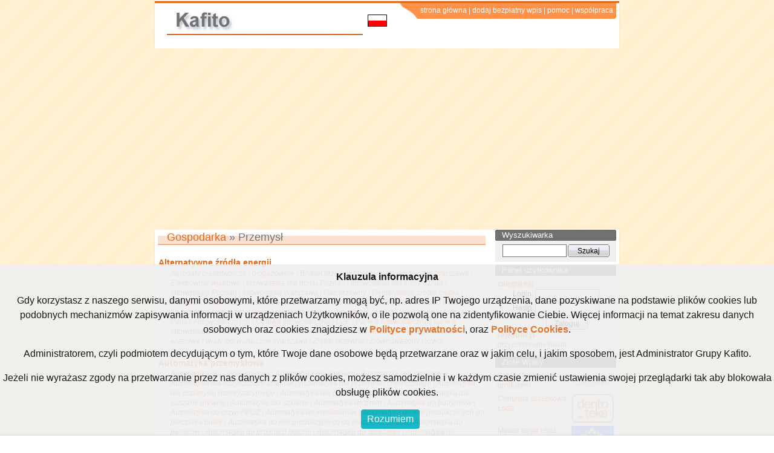

--- FILE ---
content_type: text/html; charset=utf-8
request_url: https://kafito.pl/katalog/kategorie/3,gospodarka,28,przemysl.html
body_size: 28865
content:
<!DOCTYPE html PUBLIC "-//W3C//DTD XHTML 1.0 Transitional//EN" "http://www.w3.org/TR/xhtml1/DTD/xhtml1-transitional.dtd">
<html xmlns="http://www.w3.org/1999/xhtml" lang="pl" xml:lang="pl">
<head>
	<meta http-equiv="Content-type" content="text/html; charset=utf-8" />
	<meta http-equiv="Content-Language" content="pl" />
	<meta name="Keywords" content="centrum katalogowe, katalog, firm, towarów, produktów" />
	<meta name="Description" content="Przemysł - Kafito - Centrum Katalogowe. Prawdopodobnie najlepszy katalog firm i towarów." />
	<link rel="shortcut icon" href="/favicon.ico" />
	<meta name="Robots" content="ALL" />
	<meta name="verify-v1" content="4WRd10VXKXn9KQ/3edGPvB5FHxeKTkzlML9ccIjdaKg=" />
		<link rel="stylesheet" type="text/css" href="/css/common.css" />
		<link rel="stylesheet" type="text/css" href="/css/main.v01.css" />
			<script type="text/javascript" src="/js/prototype_173.js"></script>	
		<script type="text/javascript" src="/js/functions.js"></script>	
		<script type="text/javascript" src="/js/functions-adm.js"></script>	
		<title>Przemysł - Kafito - Centrum Katalogowe</title>
	<script type="text/javascript">
	function objectStat(objType, action, objId) {
		new Image().src='//stats.kafito.pl/?action='+objType+'.'+action+'.'+objId+'&referer=kafito.pl';
	}
	</script>
</head>

<body>
<div class="s1"><div class="s2 header">
	<div class="hdLine"></div>
	
		<img class="Kafito" src="//img.kafito.eu/k/l/1390379474Kafito_Multilangugae.jpg" alt="Kafito" />
		
	
	<img class="current_flag" title="pl" alt="Polski" src="//img.kafito.eu/ico/flagi/pl.gif"/>
	<div class="hdMenu">
		<ul>
			<li class="left"></li>
			<li><a href="/">strona główna</a></li>
			<li class="pipe">|</li>
			<li><a href="/moje-konto/wpis/dodaj">dodaj bezpłatny wpis</a></li>
			<li class="pipe">|</li>
			<li><a href="/pomoc">pomoc</a></li>
			<li class="pipe">|</li>
			<li><a href="/kontakt">współpraca</a></li>
			<li class="right"></li>
		</ul>
	</div>
	</div>
</div>

<div class="s1">
	<div class="s2 adv">
				</div>
</div>
<div class="s1"><div class="s2">	
	<div class="l">
		<h1><a href='/katalog/kategorie/3,gospodarka.html'>Gospodarka</a> &raquo; Przemysł</h1>
<div class="c">

		
	<dl class="list"><dt><a href="/katalog/kategorie/3,gospodarka,28,przemysl,1344,alternatywne-zrodla-energii.html">Alternatywne źródła energii</a></dt><dd><a href="/katalog/kategorie/3,gospodarka,28,przemysl,1344,alternatywne-zrodla-energii,9185,agregaty-pradotworcze,,,pl,polish.html">Agregaty prądotwórcze</a>&nbsp;| <a href="/katalog/kategorie">biogazownie</a>&nbsp;| <a href="/katalog/kategorie/3,gospodarka,28,przemysl,1344,alternatywne-zrodla-energii,463531,brykiet-drzewny,,,pl,polish.html">Brykiet drzewny</a>&nbsp;| <a href="/katalog/kategorie">carporty fotowoltaiczne Warszawa</a>&nbsp;| <a href="/katalog/kategorie/3,gospodarka,28,przemysl,1344,alternatywne-zrodla-energii,393076,elektrownie-wiatrowe,,,pl,polish.html">Elektrownie wiatrowe</a>&nbsp;| <a href="/katalog/kategorie">fotowoltaika dla domu Poznań</a>&nbsp;| <a href="/katalog/kategorie">fotowoltaika dla firm Poznań</a>&nbsp;| <a href="/katalog/kategorie">fotowoltaika Poznań</a>&nbsp;| <a href="/katalog/kategorie">fotowoltaika Warszawa</a>&nbsp;| <a href="/katalog/kategorie/3,gospodarka,28,przemysl,1344,alternatywne-zrodla-energii,463563,gaz-drzewny,,,pl,polish.html">Gaz drzewny</a>&nbsp;| <a href="/katalog/kategorie/3,gospodarka,28,przemysl,1344,alternatywne-zrodla-energii,463595,geotermalne-zrodla-ciepla,,,pl,polish.html">Geotermalne źródła ciepła</a>&nbsp;| <a href="/katalog/kategorie">Instalacja Fotowoltaiki</a>&nbsp;| <a href="/katalog/kategorie">instalacje fotowoltaiczne Warszawa</a>&nbsp;| <a href="/katalog/kategorie/3,gospodarka,28,przemysl,1344,alternatywne-zrodla-energii,1433,kolektory-sloneczne,,,pl,polish.html">Kolektory słoneczne</a>&nbsp;| <a href="/katalog/kategorie/3,gospodarka,28,przemysl,1344,alternatywne-zrodla-energii,463627,kotlownie-na-biomase,,,pl,polish.html">Kotłownie na biomasę</a>&nbsp;| <a href="/katalog/kategorie">magazyn energii</a>&nbsp;| <a href="/katalog/kategorie">magazyny energii</a>&nbsp;| <a href="/katalog/kategorie">magazyny energii Warszawa</a>&nbsp;| <a href="/katalog/kategorie">Montaż Paneli Fotowoltaicznych</a>&nbsp;| <a href="/katalog/kategorie/3,gospodarka,28,przemysl,1344,alternatywne-zrodla-energii,463659,ogniwa-fotowoltaiczne,,,pl,polish.html">Ogniwa fotowoltaiczne</a>&nbsp;| <a href="/katalog/kategorie">OZE</a>&nbsp;| <a href="/katalog/kategorie">Panele fotowoltaiczne</a>&nbsp;| <a href="/katalog/kategorie">panele fotowoltaiczne Poznań</a>&nbsp;| <a href="/katalog/kategorie/3,gospodarka,28,przemysl,1344,alternatywne-zrodla-energii,463691,pompy-ciepla,,,pl,polish.html">Pompy ciepła</a>&nbsp;| <a href="/katalog/kategorie">Serwis Fotowoltaiki</a>&nbsp;| <a href="/katalog/kategorie">sklep elektryczny</a>&nbsp;| <a href="/katalog/kategorie/3,gospodarka,28,przemysl,1344,alternatywne-zrodla-energii,1434,turbiny-wiatrowe,,,pl,polish.html">Turbiny wiatrowe</a>&nbsp;| <a href="/katalog/kategorie">wiaty fotowoltaiczne Warszawa</a>&nbsp;| <a href="/katalog/kategorie/3,gospodarka,28,przemysl,1344,alternatywne-zrodla-energii,463723,zrebki-drzewne,,,pl,polish.html">Zrębki drzewne</a>&nbsp;| <a href="/katalog/kategorie">Zrównoważony rozwój</a></dd></dl><dl class="list"><dt><a href="/katalog/kategorie/3,gospodarka,28,przemysl,368,automatyka-przemyslowa.html">Automatyka przemysłowa</a></dt><dd><a href="/katalog/kategorie/3,gospodarka,28,przemysl,368,automatyka-przemyslowa,4628,automatyka-dla-cieplownictwa,,,pl,polish.html">Automatyka dla ciepłownictwa</a>&nbsp;| <a href="/katalog/kategorie/3,gospodarka,28,przemysl,368,automatyka-przemyslowa,5038,automatyka-dla-kotlowni,,,pl,polish.html">Automatyka dla kotłowni</a>&nbsp;| <a href="/katalog/kategorie/3,gospodarka,28,przemysl,368,automatyka-przemyslowa,7049,automatyka-dla-lokomotyw,,,pl,polish.html">Automatyka dla lokomotyw</a>&nbsp;| <a href="/katalog/kategorie/3,gospodarka,28,przemysl,368,automatyka-przemyslowa,5039,automatyka-dla-oczyszczalni-sciekow,,,pl,polish.html">Automatyka dla oczyszczalni ścieków</a>&nbsp;| <a href="/katalog/kategorie/3,gospodarka,28,przemysl,368,automatyka-przemyslowa,1497,automatyka-dla-przemyslu-chemicznego,,,pl,polish.html">Automatyka dla przemysłu chemicznego</a>&nbsp;| <a href="/katalog/kategorie/3,gospodarka,28,przemysl,368,automatyka-przemyslowa,5027,automatyka-dla-przemyslu-motoryzacyjnego,,,pl,polish.html">Automatyka dla przemysłu motoryzacyjnego</a>&nbsp;| <a href="/katalog/kategorie/3,gospodarka,28,przemysl,368,automatyka-przemyslowa,5040,automatyka-dla-przemyslu-spozywczego,,,pl,polish.html">Automatyka dla przemysłu spożywczego</a>&nbsp;| <a href="/katalog/kategorie/3,gospodarka,28,przemysl,368,automatyka-przemyslowa,5037,automatyka-dla-suszarni-drewna,,,pl,polish.html">Automatyka dla suszarni drewna</a>&nbsp;| <a href="/katalog/kategorie/3,gospodarka,28,przemysl,368,automatyka-przemyslowa,9139,automatyka-dla-szklarni,,,pl,polish.html">Automatyka dla szklarni</a>&nbsp;| <a href="/katalog/kategorie/3,gospodarka,28,przemysl,368,automatyka-przemyslowa,5780,automatyka-do-bram,,,pl,polish.html">Automatyka do bram</a>&nbsp;| <a href="/katalog/kategorie/3,gospodarka,28,przemysl,368,automatyka-przemyslowa,8583,automatyka-do-budynkow,,,pl,polish.html">Automatyka do budynków</a>&nbsp;| <a href="/katalog/kategorie/3,gospodarka,28,przemysl,368,automatyka-przemyslowa,463787,automatyka-do-drzwi-ppoz,,,pl,polish.html">Automatyka do drzwi PPOŻ</a>&nbsp;| <a href="/katalog/kategorie/3,gospodarka,28,przemysl,368,automatyka-przemyslowa,8579,automatyka-do-krematoriow,,,pl,polish.html">Automatyka do krematoriów</a>&nbsp;| <a href="/katalog/kategorie/3,gospodarka,28,przemysl,368,automatyka-przemyslowa,8982,automatyka-do-linii-produkcyjnych-do-pieczenia-bulek,,,pl,polish.html">Automatyka do linii produkcyjnych do pieczenia bułek</a>&nbsp;| <a href="/katalog/kategorie/3,gospodarka,28,przemysl,368,automatyka-przemyslowa,8981,automatyka-do-linii-produkcyjnych-do-pieczenia-chleba,,,pl,polish.html">Automatyka do linii produkcyjnych do pieczenia chleba</a>&nbsp;| <a href="/katalog/kategorie/3,gospodarka,28,przemysl,368,automatyka-przemyslowa,463755,automatyka-do-palnikow,,,pl,polish.html">Automatyka do palników</a>&nbsp;| <a href="/katalog/kategorie/3,gospodarka,28,przemysl,368,automatyka-przemyslowa,414067,automatyka-do-produkcji-betonu,,,pl,polish.html">Automatyka do produkcji betonu</a>&nbsp;| <a href="/katalog/kategorie/3,gospodarka,28,przemysl,368,automatyka-przemyslowa,388230,automatyka-do-sprezarek,,,pl,polish.html">Automatyka do sprężarek</a>&nbsp;| <a href="/katalog/kategorie/3,gospodarka,28,przemysl,368,automatyka-przemyslowa,5036,automatyka-do-sterowania-oswietleniem-ulicznym,,,pl,polish.html">Automatyka do sterowania oświetleniem ulicznym</a>&nbsp;| <a href="/katalog/kategorie/3,gospodarka,28,przemysl,368,automatyka-przemyslowa,5708,automatyka-do-systemow-dozowania,,,pl,polish.html">Automatyka do systemów dozowania</a>&nbsp;| <a href="/katalog/kategorie/3,gospodarka,28,przemysl,368,automatyka-przemyslowa,5682,automatyka-do-systemow-klimatyzacyjnych,,,pl,polish.html">Automatyka do systemów klimatyzacyjnych</a>&nbsp;| <a href="/katalog/kategorie/3,gospodarka,28,przemysl,368,automatyka-przemyslowa,1498,automatyka-do-systemow-oddymiania,,,pl,polish.html">Automatyka do systemów oddymiania</a>&nbsp;| <a href="/katalog/kategorie/3,gospodarka,28,przemysl,368,automatyka-przemyslowa,5683,automatyka-do-systemow-ogrzewania,,,pl,polish.html">Automatyka do systemów ogrzewania</a>&nbsp;| <a href="/katalog/kategorie/3,gospodarka,28,przemysl,368,automatyka-przemyslowa,5681,automatyka-do-systemow-wentylacji,,,pl,polish.html">Automatyka do systemów wentylacji</a>&nbsp;| <a href="/katalog/kategorie/3,gospodarka,28,przemysl,368,automatyka-przemyslowa,4577,automatyka-do-systemow-znakowania-trwalego,,,pl,polish.html">Automatyka do systemów znakowania trwałego</a>&nbsp;| <a href="/katalog/kategorie/3,gospodarka,28,przemysl,368,automatyka-przemyslowa,5035,automatyka-do-zaworow,,,pl,polish.html">Automatyka do zaworów</a>&nbsp;| <a href="/katalog/kategorie/3,gospodarka,28,przemysl,368,automatyka-przemyslowa,657081,automatyka-przemyslowa,,,pl,polish.html">Automatyka przemysłowa</a>&nbsp;| <a href="/katalog/kategorie/3,gospodarka,28,przemysl,368,automatyka-przemyslowa,5680,automatyzacja-procesow-produkcyjnych,,,pl,polish.html">Automatyzacja procesów produkcyjnych</a>&nbsp;| <a href="/katalog/kategorie/3,gospodarka,28,przemysl,368,automatyka-przemyslowa,1847,automatyzacja-procesow-przemyslowych,,,pl,polish.html">Automatyzacja procesów przemysłowych</a>&nbsp;| <a href="/katalog/kategorie/3,gospodarka,28,przemysl,368,automatyka-przemyslowa,463819,czujniki-optyczne,,,pl,polish.html">Czujniki optyczne</a>&nbsp;| <a href="/katalog/kategorie/3,gospodarka,28,przemysl,368,automatyka-przemyslowa,463851,czujniki-ultradzwiekowe,,,pl,polish.html">Czujniki ultradźwiękowe</a>&nbsp;| <a href="/katalog/kategorie/3,gospodarka,28,przemysl,368,automatyka-przemyslowa,588500,elektronika,,,pl,polish.html">elektronika</a>&nbsp;| <a href="/katalog/kategorie">Maszyny i urządzenia</a>&nbsp;| <a href="/katalog/kategorie">Osłony do maszyn</a>&nbsp;| <a href="/katalog/kategorie">Osłony do siłowników</a>&nbsp;| <a href="/katalog/kategorie/3,gospodarka,28,przemysl,368,automatyka-przemyslowa,9053,panele-operatorskie-do-automatyki-przemyslowej,,,pl,polish.html">Panele operatorskie do automatyki przemysłowej</a>&nbsp;| <a href="/katalog/kategorie/3,gospodarka,28,przemysl,368,automatyka-przemyslowa,4611,podzespoly-do-automatyki-przemyslowej,,,pl,polish.html">Podzespoły do automatyki przemysłowej  </a>&nbsp;| <a href="/katalog/kategorie/3,gospodarka,28,przemysl,368,automatyka-przemyslowa,5671,projektowanie-systemow-automatyki,,,pl,polish.html">Projektowanie systemów automatyki</a>&nbsp;| <a href="/katalog/kategorie/3,gospodarka,28,przemysl,368,automatyka-przemyslowa,632398,przenosniki,,,pl,polish.html">Przenośniki</a>&nbsp;| <a href="/katalog/kategorie/3,gospodarka,28,przemysl,368,automatyka-przemyslowa,5670,serwis-urzadzen-automatyki-przemyslowej,,,pl,polish.html">Serwis urządzeń automatyki przemysłowej</a>&nbsp;| <a href="/katalog/kategorie/3,gospodarka,28,przemysl,368,automatyka-przemyslowa,5685,serwonapedy-liniowe,,,pl,polish.html">Serwonapędy liniowe</a>&nbsp;| <a href="/katalog/kategorie/3,gospodarka,28,przemysl,368,automatyka-przemyslowa,5684,serwonapedy-obrotowe,,,pl,polish.html">Serwonapędy obrotowe</a>&nbsp;| <a href="/katalog/kategorie/3,gospodarka,28,przemysl,368,automatyka-przemyslowa,651958,sterowanie-radiowe,,,pl,polish.html">sterowanie radiowe</a>&nbsp;| <a href="/katalog/kategorie/3,gospodarka,28,przemysl,368,automatyka-przemyslowa,5029,sterowniki-programowalne-plc,,,pl,polish.html">Sterowniki programowalne PLC</a>&nbsp;| <a href="/katalog/kategorie/3,gospodarka,28,przemysl,368,automatyka-przemyslowa,463883,szafki-sterownicze-do-automatyki-przemyslowej,,,pl,polish.html">Szafki sterownicze do automatyki przemysłowej</a>&nbsp;| <a href="/katalog/kategorie/3,gospodarka,28,przemysl,368,automatyka-przemyslowa,463915,vortale-o-automatyce-przemyslowej,,,pl,polish.html">Vortale o automatyce przemysłowej</a></dd></dl><dl class="list"><dt><a href="/katalog/kategorie/3,gospodarka,28,przemysl,369,budowa-obiektow-handlowych.html">Budowa obiektów handlowych</a></dt><dd><a href="/katalog/kategorie/3,gospodarka,28,przemysl,369,budowa-obiektow-handlowych,463947,akcesoria-do-toalet-w-obiektach-handlowych,,,pl,polish.html">Akcesoria do toalet w obiektach handlowych</a>&nbsp;| <a href="/katalog/kategorie/3,gospodarka,28,przemysl,369,budowa-obiektow-handlowych,463979,boksy-kasowe-dla-obiektow-handlowych,,,pl,polish.html">Boksy kasowe dla obiektów handlowych</a>&nbsp;| <a href="/katalog/kategorie/3,gospodarka,28,przemysl,369,budowa-obiektow-handlowych,1583,budowa-centrow-handlowych,,,pl,polish.html">Budowa centrów handlowych</a>&nbsp;| <a href="/katalog/kategorie/3,gospodarka,28,przemysl,369,budowa-obiektow-handlowych,464011,budowa-hal-magazynowych,,,pl,polish.html">Budowa hal magazynowych</a>&nbsp;| <a href="/katalog/kategorie/3,gospodarka,28,przemysl,369,budowa-obiektow-handlowych,464043,budowa-kioskow-handlowych,,,pl,polish.html">Budowa kiosków handlowych</a>&nbsp;| <a href="/katalog/kategorie/3,gospodarka,28,przemysl,369,budowa-obiektow-handlowych,326450,budowa-namiotow-handlowych,,,pl,polish.html">Budowa namiotów handlowych</a>&nbsp;| <a href="/katalog/kategorie/3,gospodarka,28,przemysl,369,budowa-obiektow-handlowych,5033,budowa-pawilonow-gastronomicznych,,,pl,polish.html">Budowa pawilonów gastronomicznych</a>&nbsp;| <a href="/katalog/kategorie/3,gospodarka,28,przemysl,369,budowa-obiektow-handlowych,1584,budowa-stacji-paliw,,,pl,polish.html">Budowa stacji paliw</a>&nbsp;| <a href="/katalog/kategorie/3,gospodarka,28,przemysl,369,budowa-obiektow-handlowych,577024,budownictwo,,,pl,polish.html">Budownictwo</a>&nbsp;| <a href="/katalog/kategorie/3,gospodarka,28,przemysl,369,budowa-obiektow-handlowych,464093,klimatyzacja-dla-obiektow-handlowych,,,pl,polish.html">Klimatyzacja dla obiektów handlowych</a>&nbsp;| <a href="/katalog/kategorie/3,gospodarka,28,przemysl,369,budowa-obiektow-handlowych,464125,konstrukcje-stalowe-dla-obiektow-handlowych,,,pl,polish.html">Konstrukcje stalowe dla obiektów handlowych</a>&nbsp;| <a href="/katalog/kategorie/3,gospodarka,28,przemysl,369,budowa-obiektow-handlowych,464157,okna-i-drzwi-dla-obiektow-handlowych,,,pl,polish.html">Okna i drzwi dla obiektów handlowych</a>&nbsp;| <a href="/katalog/kategorie/3,gospodarka,28,przemysl,369,budowa-obiektow-handlowych,582235,palety,,,pl,polish.html">palety</a>&nbsp;| <a href="/katalog/kategorie/3,gospodarka,28,przemysl,369,budowa-obiektow-handlowych,625069,plyty-warstwowe,,,pl,polish.html">plyty warstwowe</a>&nbsp;| <a href="/katalog/kategorie/3,gospodarka,28,przemysl,369,budowa-obiektow-handlowych,464189,prace-fundamentowe-dla-obiektow-handlowych,,,pl,polish.html">Prace fundamentowe dla obiektów handlowych</a>&nbsp;| <a href="/katalog/kategorie/3,gospodarka,28,przemysl,369,budowa-obiektow-handlowych,464221,wentylacja-dla-obiektow-handlowych,,,pl,polish.html">Wentylacja dla obiektów handlowych</a></dd></dl><dl class="list"><dt><a href="/katalog/kategorie/3,gospodarka,28,przemysl,370,budowa-obiektow-sportowych.html">Budowa obiektów sportowych</a></dt><dd><a href="/katalog/kategorie/3,gospodarka,28,przemysl,370,budowa-obiektow-sportowych,464253,akcesoria-do-basenow-kapielowych,,,pl,polish.html">Akcesoria do basenów kąpielowych</a>&nbsp;| <a href="/katalog/kategorie/3,gospodarka,28,przemysl,370,budowa-obiektow-sportowych,464285,akcesoria-lazienkowe-do-obiektow-sportowych,,,pl,polish.html">Akcesoria łazienkowe do obiektów sportowych</a>&nbsp;| <a href="/katalog/kategorie/3,gospodarka,28,przemysl,370,budowa-obiektow-sportowych,464317,budowa-basenow-kapielowych,,,pl,polish.html">Budowa basenów kąpielowych</a>&nbsp;| <a href="/katalog/kategorie/3,gospodarka,28,przemysl,370,budowa-obiektow-sportowych,464349,budowa-basenow-prywatnych,,,pl,polish.html">Budowa basenów prywatnych</a>&nbsp;| <a href="/katalog/kategorie/3,gospodarka,28,przemysl,370,budowa-obiektow-sportowych,8932,budowa-biezni,,,pl,polish.html">Budowa bieżni</a>&nbsp;| <a href="/katalog/kategorie/3,gospodarka,28,przemysl,370,budowa-obiektow-sportowych,8928,budowa-boisk-pilkarskich,,,pl,polish.html">Budowa boisk piłkarskich</a>&nbsp;| <a href="/katalog/kategorie/3,gospodarka,28,przemysl,370,budowa-obiektow-sportowych,464381,budowa-boisk-sportowych,,,pl,polish.html">Budowa boisk sportowych</a>&nbsp;| <a href="/katalog/kategorie/3,gospodarka,28,przemysl,370,budowa-obiektow-sportowych,1585,budowa-hal-sportowych,,,pl,polish.html">Budowa hal sportowych</a>&nbsp;| <a href="/katalog/kategorie/3,gospodarka,28,przemysl,370,budowa-obiektow-sportowych,8929,budowa-hal-tenisowych,,,pl,polish.html">Budowa hal tenisowych</a>&nbsp;| <a href="/katalog/kategorie/3,gospodarka,28,przemysl,370,budowa-obiektow-sportowych,1586,budowa-kortow-squasha,,,pl,polish.html">Budowa kortów squasha</a>&nbsp;| <a href="/katalog/kategorie/3,gospodarka,28,przemysl,370,budowa-obiektow-sportowych,8931,budowa-kortow-tenisowych,,,pl,polish.html">Budowa kortów tenisowych</a>&nbsp;| <a href="/katalog/kategorie/3,gospodarka,28,przemysl,370,budowa-obiektow-sportowych,464413,budowa-kregielni,,,pl,polish.html">Budowa kręgielni</a>&nbsp;| <a href="/katalog/kategorie/3,gospodarka,28,przemysl,370,budowa-obiektow-sportowych,464445,budowa-lodowisk,,,pl,polish.html">Budowa lodowisk</a>&nbsp;| <a href="/katalog/kategorie/3,gospodarka,28,przemysl,370,budowa-obiektow-sportowych,464477,budowa-pol-golfowych,,,pl,polish.html">Budowa pól golfowych</a>&nbsp;| <a href="/katalog/kategorie/3,gospodarka,28,przemysl,370,budowa-obiektow-sportowych,464509,budowa-publicznych-basenow-kapielowych,,,pl,polish.html">Budowa publicznych basenów kąpielowych</a>&nbsp;| <a href="/katalog/kategorie/3,gospodarka,28,przemysl,370,budowa-obiektow-sportowych,8930,budowa-stadionow-lekkoatletycznych,,,pl,polish.html">Budowa stadionów lekkoatletycznych</a>&nbsp;| <a href="/katalog/kategorie/3,gospodarka,28,przemysl,370,budowa-obiektow-sportowych,3328,budowa-scian-wspinaczkowych,,,pl,polish.html">Budowa ścian wspinaczkowych</a>&nbsp;| <a href="/katalog/kategorie/3,gospodarka,28,przemysl,370,budowa-obiektow-sportowych,464541,drabinki-basenowe,,,pl,polish.html">Drabinki basenowe</a>&nbsp;| <a href="/katalog/kategorie/3,gospodarka,28,przemysl,370,budowa-obiektow-sportowych,464573,filtry-do-basenow-publicznych,,,pl,polish.html">Filtry do basenów publicznych</a>&nbsp;| <a href="/katalog/kategorie/3,gospodarka,28,przemysl,370,budowa-obiektow-sportowych,464605,hydraulika-basenowa,,,pl,polish.html">Hydraulika basenowa</a>&nbsp;| <a href="/katalog/kategorie/3,gospodarka,28,przemysl,370,budowa-obiektow-sportowych,464637,naglosnienie-obiektow-sportowych,,,pl,polish.html">Nagłośnienie obiektów sportowych</a>&nbsp;| <a href="/katalog/kategorie/3,gospodarka,28,przemysl,370,budowa-obiektow-sportowych,464669,nawierzchnie-sportowe,,,pl,polish.html">Nawierzchnie sportowe</a>&nbsp;| <a href="/katalog/kategorie/3,gospodarka,28,przemysl,370,budowa-obiektow-sportowych,464701,projektowanie-pol-golfowych,,,pl,polish.html">Projektowanie pól golfowych</a>&nbsp;| <a href="/katalog/kategorie/3,gospodarka,28,przemysl,370,budowa-obiektow-sportowych,464733,systemy-nawadniajace-pola-golfowe,,,pl,polish.html">Systemy nawadniające pola golfowe</a>&nbsp;| <a href="/katalog/kategorie/3,gospodarka,28,przemysl,370,budowa-obiektow-sportowych,464765,ukladanie-sciezek-rowerowych,,,pl,polish.html">Układanie ścieżek rowerowych</a>&nbsp;| <a href="/katalog/kategorie/3,gospodarka,28,przemysl,370,budowa-obiektow-sportowych,464797,uzdatniane-wody-basenowej,,,pl,polish.html">Uzdatniane wody basenowej</a>&nbsp;| <a href="/katalog/kategorie/3,gospodarka,28,przemysl,370,budowa-obiektow-sportowych,9832,wyposazenie-hal-sportowych,,,pl,polish.html">wyposażenie hal sportowych</a></dd></dl><dl class="list"><dt><a href="/katalog/kategorie/3,gospodarka,28,przemysl,371,budowa-obiektow-uslugowych.html">Budowa obiektów usługowych</a></dt><dd><a href="/katalog/kategorie/3,gospodarka,28,przemysl,371,budowa-obiektow-uslugowych,9752,budowa-bezdotykowych-myjni-samochodowych,,,pl,polish.html">Budowa bezdotykowych myjni samochodowych</a>&nbsp;| <a href="/katalog/kategorie/3,gospodarka,28,przemysl,371,budowa-obiektow-uslugowych,4692,budowa-biurowcow,,,pl,polish.html">Budowa biurowców</a>&nbsp;| <a href="/katalog/kategorie/3,gospodarka,28,przemysl,371,budowa-obiektow-uslugowych,653714,budowa-domow,,,pl,polish.html">Budowa domów</a>&nbsp;| <a href="/katalog/kategorie/3,gospodarka,28,przemysl,371,budowa-obiektow-uslugowych,8453,budowa-drog,,,pl,polish.html">Budowa dróg </a>&nbsp;| <a href="/katalog/kategorie/3,gospodarka,28,przemysl,371,budowa-obiektow-uslugowych,1587,budowa-lotnisk,,,pl,polish.html">Budowa lotnisk</a>&nbsp;| <a href="/katalog/kategorie">budowa mieszkań</a>&nbsp;| <a href="/katalog/kategorie/3,gospodarka,28,przemysl,371,budowa-obiektow-uslugowych,5787,budowa-mostow,,,pl,polish.html">budowa mostów</a>&nbsp;| <a href="/katalog/kategorie/3,gospodarka,28,przemysl,371,budowa-obiektow-uslugowych,464829,budowa-obiektow-uzytecznosci-publicznej,,,pl,polish.html">Budowa obiektów użyteczności publicznej</a>&nbsp;| <a href="/katalog/kategorie">budowa urzędów</a>&nbsp;| <a href="/katalog/kategorie/3,gospodarka,28,przemysl,371,budowa-obiektow-uslugowych,8452,budowa-wiaduktow,,,pl,polish.html">Budowa wiaduktów</a>&nbsp;| <a href="/katalog/kategorie">domy letniskowe</a>&nbsp;| <a href="/katalog/kategorie">domy modułowe</a>&nbsp;| <a href="/katalog/kategorie">domy szkieletowe</a>&nbsp;| <a href="/katalog/kategorie">drzwi ognioodporne</a>&nbsp;| <a href="/katalog/kategorie/3,gospodarka,28,przemysl,371,budowa-obiektow-uslugowych,591185,hale,,,pl,polish.html">hale</a>&nbsp;| <a href="/katalog/kategorie">konstrukcje</a>&nbsp;| <a href="/katalog/kategorie/3,gospodarka,28,przemysl,371,budowa-obiektow-uslugowych,563347,kontenery,,,pl,polish.html">kontenery</a>&nbsp;| <a href="/katalog/kategorie">kraty przesuwne</a>&nbsp;| <a href="/katalog/kategorie/3,gospodarka,28,przemysl,371,budowa-obiektow-uslugowych,624488,magazyny,,,pl,polish.html">Magazyny</a>&nbsp;| <a href="/katalog/kategorie">mieszkania na wynajem</a>&nbsp;| <a href="/katalog/kategorie">okna ognioodporne</a>&nbsp;| <a href="/katalog/kategorie">producent systemów aluminiowych</a>&nbsp;| <a href="/katalog/kategorie">profile aluminiowe</a>&nbsp;| <a href="/katalog/kategorie">profile szklane</a>&nbsp;| <a href="/katalog/kategorie">Projektowanie i budowa placów zabaw</a>&nbsp;| <a href="/katalog/kategorie/3,gospodarka,28,przemysl,371,budowa-obiektow-uslugowych,653746,uslugi-budowlane,,,pl,polish.html">usługi budowlane</a></dd></dl><dl class="list"><dt><a href="/katalog/kategorie/3,gospodarka,28,przemysl,373,dla-hutnictwa.html">Dla hutnictwa</a></dt><dd><a href="/katalog/kategorie/3,gospodarka,28,przemysl,373,dla-hutnictwa,7757,armatura-przemyslowa-hutnicza,,,pl,polish.html">Armatura przemysłowa - hutnicza</a>&nbsp;| <a href="/katalog/kategorie">blachy żarowytrzymałe </a>&nbsp;| <a href="/katalog/kategorie/3,gospodarka,28,przemysl,373,dla-hutnictwa,639224,obrobka-skrawaniem,,,pl,polish.html">obróbka skrawaniem</a>&nbsp;| <a href="/katalog/kategorie">pręty żaroodporne</a>&nbsp;| <a href="/katalog/kategorie/3,gospodarka,28,przemysl,373,dla-hutnictwa,1668,produkty-wsadowe,,,pl,polish.html">Produkty wsadowe</a>&nbsp;| <a href="/katalog/kategorie">rury żaroodporne</a>&nbsp;| <a href="/katalog/kategorie/3,gospodarka,28,przemysl,373,dla-hutnictwa,611437,rusztowania,,,pl,polish.html">rusztowania</a>&nbsp;| <a href="/katalog/kategorie">stal kwasoodporna</a>&nbsp;| <a href="/katalog/kategorie/3,gospodarka,28,przemysl,373,dla-hutnictwa,611469,szalunki,,,pl,polish.html">Szalunki</a>&nbsp;| <a href="/katalog/kategorie/3,gospodarka,28,przemysl,373,dla-hutnictwa,1669,zasuwy-okularowe,,,pl,polish.html">Zasuwy okularowe</a>&nbsp;| <a href="/katalog/kategorie/3,gospodarka,28,przemysl,373,dla-hutnictwa,7756,zlom-wsadowy,,,pl,polish.html">Złom wsadowy</a></dd></dl><dl class="list"><dt><a href="/katalog/kategorie/3,gospodarka,28,przemysl,374,doradztwo-przemyslowe.html">Doradztwo przemysłowe</a></dt><dd><a href="/katalog/kategorie/3,gospodarka,28,przemysl,374,doradztwo-przemyslowe,1705,doradztwo-farmaceutyczne,,,pl,polish.html">Doradztwo farmaceutyczne</a>&nbsp;| <a href="/katalog/kategorie/3,gospodarka,28,przemysl,374,doradztwo-przemyslowe,9757,doradztwo-inzynieryjne,,,pl,polish.html">Doradztwo inżynieryjne</a>&nbsp;| <a href="/katalog/kategorie/3,gospodarka,28,przemysl,374,doradztwo-przemyslowe,1706,doradztwo-paliwowe,,,pl,polish.html">Doradztwo paliwowe</a>&nbsp;| <a href="/katalog/kategorie/3,gospodarka,28,przemysl,374,doradztwo-przemyslowe,10356,doradztwo-techniczne,,,pl,polish.html">doradztwo techniczne</a>&nbsp;| <a href="/katalog/kategorie">frezowanie</a>&nbsp;| <a href="/katalog/kategorie/3,gospodarka,28,przemysl,374,doradztwo-przemyslowe,570655,projektowanie-srodkow-przeciwhalasowych,,,pl,polish.html">Projektowanie środków przeciwhałasowych</a></dd></dl><dl class="list"><dt><a href="/katalog/kategorie/3,gospodarka,28,przemysl,375,drogownictwo.html">Drogownictwo</a></dt><dd><a href="/katalog/kategorie/3,gospodarka,28,przemysl,375,drogownictwo,464861,beton-mostowy,,,pl,polish.html">Beton mostowy</a>&nbsp;| <a href="/katalog/kategorie/3,gospodarka,28,przemysl,375,drogownictwo,9721,budowa-autostrad,,,pl,polish.html">Budowa autostrad</a>&nbsp;| <a href="/katalog/kategorie/3,gospodarka,28,przemysl,375,drogownictwo,9720,budowa-drog,,,pl,polish.html">Budowa dróg</a>&nbsp;| <a href="/katalog/kategorie/3,gospodarka,28,przemysl,375,drogownictwo,464893,budowa-mostow,,,pl,polish.html">Budowa mostów</a>&nbsp;| <a href="/katalog/kategorie/3,gospodarka,28,przemysl,375,drogownictwo,464925,budowa-parkingow,,,pl,polish.html">Budowa parkingów</a>&nbsp;| <a href="/katalog/kategorie/3,gospodarka,28,przemysl,375,drogownictwo,464957,doradztwo-materialowe-w-budownictwie-drogowym,,,pl,polish.html">Doradztwo materiałowe w budownictwie drogowym</a>&nbsp;| <a href="/katalog/kategorie/3,gospodarka,28,przemysl,375,drogownictwo,464989,drogowe-ekrany-akustyczne,,,pl,polish.html">Drogowe ekrany akustyczne</a>&nbsp;| <a href="/katalog/kategorie/3,gospodarka,28,przemysl,375,drogownictwo,465021,drogowe-slupy-oswietleniowe,,,pl,polish.html">Drogowe słupy oświetleniowe</a>&nbsp;| <a href="/katalog/kategorie">Kostki brukowe</a>&nbsp;| <a href="/katalog/kategorie/3,gospodarka,28,przemysl,375,drogownictwo,1723,kruszywa-drogowe,,,pl,polish.html">Kruszywa drogowe</a>&nbsp;| <a href="/katalog/kategorie/3,gospodarka,28,przemysl,375,drogownictwo,1724,nawierzchnie-drogowe,,,pl,polish.html">Nawierzchnie drogowe</a>&nbsp;| <a href="/katalog/kategorie/3,gospodarka,28,przemysl,375,drogownictwo,465085,plyty-chodnikowe,,,pl,polish.html">Płyty chodnikowe</a>&nbsp;| <a href="/katalog/kategorie/3,gospodarka,28,przemysl,375,drogownictwo,465117,plyty-drogowe,,,pl,polish.html">Płyty drogowe</a>&nbsp;| <a href="/katalog/kategorie/3,gospodarka,28,przemysl,375,drogownictwo,465149,projektowanie-drogowej-sygnalizacji-swietlnej,,,pl,polish.html">Projektowanie drogowej sygnalizacji świetlnej</a>&nbsp;| <a href="/katalog/kategorie/3,gospodarka,28,przemysl,375,drogownictwo,465181,projektowanie-drog,,,pl,polish.html">Projektowanie dróg</a>&nbsp;| <a href="/katalog/kategorie/3,gospodarka,28,przemysl,375,drogownictwo,4428,przepusty-stalowe-dla-drogownictwa,,,pl,polish.html">Przepusty stalowe dla drogownictwa</a>&nbsp;| <a href="/katalog/kategorie/3,gospodarka,28,przemysl,375,drogownictwo,593151,przewiert-horyzontalne,,,pl,polish.html">Przewiert horyzontalne</a>&nbsp;| <a href="/katalog/kategorie/3,gospodarka,28,przemysl,375,drogownictwo,465213,slupki-i-znaki-drogowe,,,pl,polish.html">Słupki i znaki drogowe</a>&nbsp;| <a href="/katalog/kategorie/3,gospodarka,28,przemysl,375,drogownictwo,5698,sygnalizacja-swietlna,,,pl,polish.html">Sygnalizacja świetlna</a>&nbsp;| <a href="/katalog/kategorie/3,gospodarka,28,przemysl,375,drogownictwo,465053,ukladanie-asfaltu,,,pl,polish.html">Układanie asfaltu</a>&nbsp;| <a href="/katalog/kategorie/3,gospodarka,28,przemysl,375,drogownictwo,5699,urzadzenia-i-maszyny-drogowe,,,pl,polish.html">Urządzenia i maszyny drogowe</a>&nbsp;| <a href="/katalog/kategorie/3,gospodarka,28,przemysl,375,drogownictwo,465261,urzadzenia-parkingowe,,,pl,polish.html">Urządzenia parkingowe</a>&nbsp;| <a href="/katalog/kategorie/3,gospodarka,28,przemysl,375,drogownictwo,465293,vortale-o-drogownictwie,,,pl,polish.html">Vortale o drogownictwie</a>&nbsp;| <a href="/katalog/kategorie/3,gospodarka,28,przemysl,375,drogownictwo,5700,znaki-drogowe,,,pl,polish.html">Znaki drogowe</a></dd></dl><dl class="list"><dt><a href="/katalog/kategorie/3,gospodarka,28,przemysl,377,instalacje-w-przemysle.html">Instalacje w przemyśle</a></dt><dd><a href="/katalog/kategorie">Armatura wysoko i niskoprężna</a>&nbsp;| <a href="/katalog/kategorie">Atomizery</a>&nbsp;| <a href="/katalog/kategorie">bhp</a>&nbsp;| <a href="/katalog/kategorie">dysze wodne</a>&nbsp;| <a href="/katalog/kategorie/3,gospodarka,28,przemysl,377,instalacje-w-przemysle,603673,gazy-techniczne,,,pl,polish.html">Gazy techniczne</a>&nbsp;| <a href="/katalog/kategorie">generatory ozonu</a>&nbsp;| <a href="/katalog/kategorie">Głowice myjące</a>&nbsp;| <a href="/katalog/kategorie">instalacje przeciwwybuchowe</a>&nbsp;| <a href="/katalog/kategorie">Kompensacja mocy biernej</a>&nbsp;| <a href="/katalog/kategorie">kompensatory</a>&nbsp;| <a href="/katalog/kategorie">Kotłownie i wymiennikownie ciepła</a>&nbsp;| <a href="/katalog/kategorie">opaski kablowe</a>&nbsp;| <a href="/katalog/kategorie">oznaczniki kablowe</a>&nbsp;| <a href="/katalog/kategorie/3,gospodarka,28,przemysl,377,instalacje-w-przemysle,9002,przemyslowe-instalacje-elektryczne,,,pl,polish.html">Przemysłowe instalacje elektryczne</a>&nbsp;| <a href="/katalog/kategorie/3,gospodarka,28,przemysl,377,instalacje-w-przemysle,9193,przemyslowe-instalacje-eliminujace-halas,,,pl,polish.html">Przemysłowe instalacje eliminujące hałas</a>&nbsp;| <a href="/katalog/kategorie/3,gospodarka,28,przemysl,377,instalacje-w-przemysle,8838,przemyslowe-instalacje-izolacyjne,,,pl,polish.html">Przemysłowe instalacje izolacyjne</a>&nbsp;| <a href="/katalog/kategorie/3,gospodarka,28,przemysl,377,instalacje-w-przemysle,1943,przemyslowe-instalacje-klimatyzacyjne,,,pl,polish.html">Przemysłowe instalacje klimatyzacyjne</a>&nbsp;| <a href="/katalog/kategorie/3,gospodarka,28,przemysl,377,instalacje-w-przemysle,8593,przemyslowe-instalacje-pneumatyczne,,,pl,polish.html">Przemysłowe instalacje pneumatyczne</a>&nbsp;| <a href="/katalog/kategorie/3,gospodarka,28,przemysl,377,instalacje-w-przemysle,2335,przemyslowe-instalacje-sanitarne,,,pl,polish.html">Przemysłowe instalacje sanitarne</a>&nbsp;| <a href="/katalog/kategorie/3,gospodarka,28,przemysl,377,instalacje-w-przemysle,8592,przemyslowe-instalacje-wentylacyjne,,,pl,polish.html">Przemysłowe instalacje wentylacyjne</a>&nbsp;| <a href="/katalog/kategorie">Przemysłowe kotłownie wodne i parowe</a>&nbsp;| <a href="/katalog/kategorie/3,gospodarka,28,przemysl,377,instalacje-w-przemysle,2336,przemyslowe-odkurzacze-centralne,,,pl,polish.html">Przemysłowe odkurzacze centralne</a>&nbsp;| <a href="/katalog/kategorie/3,gospodarka,28,przemysl,377,instalacje-w-przemysle,5028,przemyslowe-prowadniki-przewodow-energii,,,pl,polish.html">Przemysłowe prowadniki przewodów energii</a>&nbsp;| <a href="/katalog/kategorie/3,gospodarka,28,przemysl,377,instalacje-w-przemysle,9557,przemyslowe-systemy-grzewcze,,,pl,polish.html">Przemysłowe systemy grzewcze</a>&nbsp;| <a href="/katalog/kategorie/3,gospodarka,28,przemysl,377,instalacje-w-przemysle,9206,przemyslowe-systemy-kompensacji-mocy-biernej,,,pl,polish.html">Przemysłowe systemy kompensacji mocy biernej</a>&nbsp;| <a href="/katalog/kategorie/3,gospodarka,28,przemysl,377,instalacje-w-przemysle,8590,przemyslowe-systemy-monitoringu,,,pl,polish.html">Przemysłowe systemy monitoringu</a>&nbsp;| <a href="/katalog/kategorie/3,gospodarka,28,przemysl,377,instalacje-w-przemysle,9191,przemyslowe-systemy-odwodnien,,,pl,polish.html">Przemysłowe systemy odwodnień</a>&nbsp;| <a href="/katalog/kategorie/3,gospodarka,28,przemysl,377,instalacje-w-przemysle,7811,przemyslowe-systemy-przeladunkowe,,,pl,polish.html">Przemysłowe systemy przeładunkowe</a>&nbsp;| <a href="/katalog/kategorie/3,gospodarka,28,przemysl,377,instalacje-w-przemysle,4632,przemyslowe-systemy-rurociagow,,,pl,polish.html">Przemysłowe systemy rurociągów</a>&nbsp;| <a href="/katalog/kategorie/3,gospodarka,28,przemysl,377,instalacje-w-przemysle,9192,przemyslowe-systemy-wezy-elastycznych,,,pl,polish.html">Przemysłowe systemy węży elastycznych</a>&nbsp;| <a href="/katalog/kategorie/3,gospodarka,28,przemysl,377,instalacje-w-przemysle,8889,przemyslowe-uklady-centralnego-smarowania,,,pl,polish.html">Przemysłowe układy centralnego smarowania</a>&nbsp;| <a href="/katalog/kategorie/3,gospodarka,28,przemysl,377,instalacje-w-przemysle,8591,przemyslowe-uklady-chlodzenia,,,pl,polish.html">Przemysłowe układy chłodzenia</a>&nbsp;| <a href="/katalog/kategorie/3,gospodarka,28,przemysl,377,instalacje-w-przemysle,8735,przemyslowe-uklady-prozniowe,,,pl,polish.html">Przemysłowe układy próżniowe</a>&nbsp;| <a href="/katalog/kategorie/3,gospodarka,28,przemysl,377,instalacje-w-przemysle,617580,przenosniki,,,pl,polish.html">przenośniki</a>&nbsp;| <a href="/katalog/kategorie">tabliczki grawerowane</a>&nbsp;| <a href="/katalog/kategorie/3,gospodarka,28,przemysl,377,instalacje-w-przemysle,617612,transport-magazynowy,,,pl,polish.html">transport magazynowy</a>&nbsp;| <a href="/katalog/kategorie/3,gospodarka,28,przemysl,377,instalacje-w-przemysle,9001,vortale-na-temat-instalacji-w-przemysle,,,pl,polish.html">Vortale na temat instalacji w przemyśle</a></dd></dl><dl class="list"><dt><a href="/katalog/kategorie/3,gospodarka,28,przemysl,378,kolejnictwo.html">Kolejnictwo</a></dt><dd><a href="/katalog/kategorie/3,gospodarka,28,przemysl,378,kolejnictwo,2420,budowa-sieci-trakcyjnych,,,pl,polish.html">Budowa sieci trakcyjnych</a>&nbsp;| <a href="/katalog/kategorie/3,gospodarka,28,przemysl,378,kolejnictwo,574422,konstrukcja-szaf-sterowniczych,,,pl,polish.html">konstrukcja szaf sterowniczych</a>&nbsp;| <a href="/katalog/kategorie/3,gospodarka,28,przemysl,378,kolejnictwo,574454,konstrukcja-urzadzen-pokladowych,,,pl,polish.html">Konstrukcja urządzeń pokładowych</a></dd></dl><dl class="list"><dt><a href="/katalog/kategorie/3,gospodarka,28,przemysl,379,konstrukcje-metalowe.html">Konstrukcje metalowe</a></dt><dd><a href="/katalog/kategorie/3,gospodarka,28,przemysl,379,konstrukcje-metalowe,465325,balustrady-i-porecze,,,pl,polish.html">Balustrady i poręcze</a>&nbsp;| <a href="/katalog/kategorie/3,gospodarka,28,przemysl,379,konstrukcje-metalowe,465357,baseny-stalowe,,,pl,polish.html">Baseny stalowe</a>&nbsp;| <a href="/katalog/kategorie/3,gospodarka,28,przemysl,379,konstrukcje-metalowe,465389,bezinwazyjne-oceny-stanu-konstrukcji-stalowych,,,pl,polish.html">Bezinwazyjne oceny stanu konstrukcji stalowych</a>&nbsp;| <a href="/katalog/kategorie/3,gospodarka,28,przemysl,379,konstrukcje-metalowe,465421,elementy-zlaczne-do-hal,,,pl,polish.html">Elementy złączne do hal</a>&nbsp;| <a href="/katalog/kategorie/3,gospodarka,28,przemysl,379,konstrukcje-metalowe,465453,fasady-aluminiowe,,,pl,polish.html">Fasady aluminiowe</a>&nbsp;| <a href="/katalog/kategorie">Garaże blaszane</a>&nbsp;| <a href="/katalog/kategorie/3,gospodarka,28,przemysl,379,konstrukcje-metalowe,600024,hale-namiotowe,,,pl,polish.html">hale namiotowe</a>&nbsp;| <a href="/katalog/kategorie/3,gospodarka,28,przemysl,379,konstrukcje-metalowe,5620,hale-stalowe,,,pl,polish.html">Hale stalowe</a>&nbsp;| <a href="/katalog/kategorie/3,gospodarka,28,przemysl,379,konstrukcje-metalowe,2440,konstrukcje-aluminiowe,,,pl,polish.html">Konstrukcje aluminiowe</a>&nbsp;| <a href="/katalog/kategorie">konstrukcje offshore</a>&nbsp;| <a href="/katalog/kategorie">konstrukcje stalowe</a>&nbsp;| <a href="/katalog/kategorie">kontenery biurowe</a>&nbsp;| <a href="/katalog/kategorie">kontenery morskie</a>&nbsp;| <a href="/katalog/kategorie/3,gospodarka,28,przemysl,379,konstrukcje-metalowe,9161,kontenery-na-odpady,,,pl,polish.html">Kontenery na odpady</a>&nbsp;| <a href="/katalog/kategorie">kontenery sanitarne</a>&nbsp;| <a href="/katalog/kategorie">kontenery socjalne</a>&nbsp;| <a href="/katalog/kategorie">lekkie konstrukcje stalowe</a>&nbsp;| <a href="/katalog/kategorie">linie galwaniczne</a>&nbsp;| <a href="/katalog/kategorie/3,gospodarka,28,przemysl,379,konstrukcje-metalowe,628350,ogrodzenia,,,pl,polish.html">ogrodzenia</a>&nbsp;| <a href="/katalog/kategorie/3,gospodarka,28,przemysl,379,konstrukcje-metalowe,465485,prefabrykowane-lekkie-hale-stalowe,,,pl,polish.html">Prefabrykowane lekkie hale stalowe</a>&nbsp;| <a href="/katalog/kategorie">profile aluminiowe</a>&nbsp;| <a href="/katalog/kategorie/3,gospodarka,28,przemysl,379,konstrukcje-metalowe,465517,projektowanie-konstrukcji-stalowych,,,pl,polish.html">Projektowanie konstrukcji stalowych</a>&nbsp;| <a href="/katalog/kategorie/3,gospodarka,28,przemysl,379,konstrukcje-metalowe,465549,radiografia-konstrukcji-stalowych,,,pl,polish.html">Radiografia konstrukcji stalowych</a>&nbsp;| <a href="/katalog/kategorie">Regały magazynowe</a>&nbsp;| <a href="/katalog/kategorie">rusztowania</a>&nbsp;| <a href="/katalog/kategorie/3,gospodarka,28,przemysl,379,konstrukcje-metalowe,2441,schody-metalowe-samonosne,,,pl,polish.html">Schody metalowe samonośne</a>&nbsp;| <a href="/katalog/kategorie/3,gospodarka,28,przemysl,379,konstrukcje-metalowe,465581,stalowe-konstrukcje-mostowe-i-wiadukty,,,pl,polish.html">Stalowe konstrukcje mostowe i wiadukty</a>&nbsp;| <a href="/katalog/kategorie/3,gospodarka,28,przemysl,379,konstrukcje-metalowe,465613,stalowe-konstrukcje-reklam,,,pl,polish.html">Stalowe konstrukcje reklam</a>&nbsp;| <a href="/katalog/kategorie/3,gospodarka,28,przemysl,379,konstrukcje-metalowe,465645,stalowe-pokrycia-dachowe,,,pl,polish.html">Stalowe pokrycia dachowe</a>&nbsp;| <a href="/katalog/kategorie/3,gospodarka,28,przemysl,379,konstrukcje-metalowe,465677,stalowe-systemy-ogrodzeniowe,,,pl,polish.html">Stalowe systemy ogrodzeniowe</a>&nbsp;| <a href="/katalog/kategorie">stojaki do okien</a>&nbsp;| <a href="/katalog/kategorie/3,gospodarka,28,przemysl,379,konstrukcje-metalowe,653394,stojaki-rowerowe,,,pl,polish.html">Stojaki rowerowe</a>&nbsp;| <a href="/katalog/kategorie/3,gospodarka,28,przemysl,379,konstrukcje-metalowe,465709,systemy-aluminiowe,,,pl,polish.html">Systemy aluminiowe</a>&nbsp;| <a href="/katalog/kategorie">szklarnie</a>&nbsp;| <a href="/katalog/kategorie">trafo olatformy</a>&nbsp;| <a href="/katalog/kategorie">tunele foliowe</a>&nbsp;| <a href="/katalog/kategorie/3,gospodarka,28,przemysl,379,konstrukcje-metalowe,2025,uslugi-antykorozji-dla-konstrukcji-metalowych,,,pl,polish.html">Usługi antykorozji dla konstrukcji metalowych</a>&nbsp;| <a href="/katalog/kategorie/3,gospodarka,28,przemysl,379,konstrukcje-metalowe,465741,wiaty-przystankowe,,,pl,polish.html">Wiaty przystankowe</a>&nbsp;| <a href="/katalog/kategorie">zbiorniki procesowe</a></dd></dl><dl class="list"><dt><a href="/katalog/kategorie/3,gospodarka,28,przemysl,380,kopalnie.html">Kopalnie</a></dt><dd><a href="/katalog/kategorie/3,gospodarka,28,przemysl,380,kopalnie,9187,budowa-kopaln,,,pl,polish.html">Budowa kopalń</a>&nbsp;| <a href="/katalog/kategorie/3,gospodarka,28,przemysl,380,kopalnie,4827,koncerny-naftowe,,,pl,polish.html">Koncerny naftowe</a>&nbsp;| <a href="/katalog/kategorie/3,gospodarka,28,przemysl,380,kopalnie,2448,kopalnie-dolomitu,,,pl,polish.html">Kopalnie dolomitu</a>&nbsp;| <a href="/katalog/kategorie/3,gospodarka,28,przemysl,380,kopalnie,9268,kopalnie-rud-miedzi,,,pl,polish.html">Kopalnie rud miedzi</a>&nbsp;| <a href="/katalog/kategorie/3,gospodarka,28,przemysl,380,kopalnie,465773,kopalnie-wapieni,,,pl,polish.html">Kopalnie wapieni</a>&nbsp;| <a href="/katalog/kategorie/3,gospodarka,28,przemysl,380,kopalnie,2449,kopalnie-wegla-kamiennego,,,pl,polish.html">Kopalnie węgla kamiennego</a>&nbsp;| <a href="/katalog/kategorie/3,gospodarka,28,przemysl,380,kopalnie,579712,wydobycie-gazu-ziemnego,,,pl,polish.html">Wydobycie gazu ziemnego</a>&nbsp;| <a href="/katalog/kategorie/3,gospodarka,28,przemysl,380,kopalnie,579744,wydobycie-ropy-naftowej,,,pl,polish.html">Wydobycie ropy naftowej</a></dd></dl><dl class="list"><dt><a href="/katalog/kategorie/3,gospodarka,28,przemysl,381,malarstwo-przemyslowe.html">Malarstwo przemysłowe</a></dt><dd><a href="/katalog/kategorie/3,gospodarka,28,przemysl,381,malarstwo-przemyslowe,465805,chromianowanie,,,pl,polish.html">Chromianowanie</a>&nbsp;| <a href="/katalog/kategorie/3,gospodarka,28,przemysl,381,malarstwo-przemyslowe,5191,cynkowanie,,,pl,polish.html">Cynkowanie</a>&nbsp;| <a href="/katalog/kategorie/3,gospodarka,28,przemysl,381,malarstwo-przemyslowe,5399,cynkowanie-kwasne,,,pl,polish.html">Cynkowanie kwaśne</a>&nbsp;| <a href="/katalog/kategorie/3,gospodarka,28,przemysl,381,malarstwo-przemyslowe,465837,farby-przemyslowe,,,pl,polish.html">Farby przemysłowe</a>&nbsp;| <a href="/katalog/kategorie">filtry malarskie</a>&nbsp;| <a href="/katalog/kategorie">filtry przemysłowe</a>&nbsp;| <a href="/katalog/kategorie/3,gospodarka,28,przemysl,381,malarstwo-przemyslowe,2552,fosforowanie,,,pl,polish.html">Fosforowanie</a>&nbsp;| <a href="/katalog/kategorie/3,gospodarka,28,przemysl,381,malarstwo-przemyslowe,5194,malowanie-metoda-elektrostatyczna,,,pl,polish.html">Malowanie metodą elektrostatyczną</a>&nbsp;| <a href="/katalog/kategorie/3,gospodarka,28,przemysl,381,malarstwo-przemyslowe,2551,malowanie-proszkowe,,,pl,polish.html">Malowanie proszkowe</a>&nbsp;| <a href="/katalog/kategorie/3,gospodarka,28,przemysl,381,malarstwo-przemyslowe,5192,miedziowanie,,,pl,polish.html">Miedziowanie</a>&nbsp;| <a href="/katalog/kategorie/3,gospodarka,28,przemysl,381,malarstwo-przemyslowe,584291,nakladanie-powlok-antykorozyjnych,,,pl,polish.html">Nakładanie powłok antykorozyjnych</a>&nbsp;| <a href="/katalog/kategorie/3,gospodarka,28,przemysl,381,malarstwo-przemyslowe,584259,nakladanie-powlok-ceramicznych,,,pl,polish.html">Nakładanie powłok ceramicznych</a>&nbsp;| <a href="/katalog/kategorie/3,gospodarka,28,przemysl,381,malarstwo-przemyslowe,5184,nakladanie-powlok-galwanicznych,,,pl,polish.html">Nakładanie powłok galwanicznych</a>&nbsp;| <a href="/katalog/kategorie/3,gospodarka,28,przemysl,381,malarstwo-przemyslowe,584195,nakladanie-powlok-nicrbsi,,,pl,polish.html">Nakładanie powłok NiCrBSi</a>&nbsp;| <a href="/katalog/kategorie/3,gospodarka,28,przemysl,381,malarstwo-przemyslowe,584387,nakladanie-powlok-nie-iskrzacych,,,pl,polish.html">Nakładanie powłok nie iskrzących</a>&nbsp;| <a href="/katalog/kategorie/3,gospodarka,28,przemysl,381,malarstwo-przemyslowe,584323,nakladanie-powlok-odpornych-na-scieranie,,,pl,polish.html">Nakładanie powłok odpornych na ścieranie</a>&nbsp;| <a href="/katalog/kategorie/3,gospodarka,28,przemysl,381,malarstwo-przemyslowe,584227,nakladanie-powlok-weglikowych,,,pl,polish.html">Nakładanie powłok węglikowych</a>&nbsp;| <a href="/katalog/kategorie/3,gospodarka,28,przemysl,381,malarstwo-przemyslowe,584067,nakladanie-powlok-z-brazu,,,pl,polish.html">Nakładanie powłok z brązu</a>&nbsp;| <a href="/katalog/kategorie/3,gospodarka,28,przemysl,381,malarstwo-przemyslowe,584131,nakladanie-powlok-z-miedzi,,,pl,polish.html">Nakładanie powłok z miedzi</a>&nbsp;| <a href="/katalog/kategorie/3,gospodarka,28,przemysl,381,malarstwo-przemyslowe,584163,nakladanie-powlok-z-molibdenu,,,pl,polish.html">Nakładanie powłok z molibdenu</a>&nbsp;| <a href="/katalog/kategorie/3,gospodarka,28,przemysl,381,malarstwo-przemyslowe,584099,nakladanie-powlok-z-mosiadzu,,,pl,polish.html">Nakładanie powłok z mosiądzu</a>&nbsp;| <a href="/katalog/kategorie/3,gospodarka,28,przemysl,381,malarstwo-przemyslowe,584355,nakladanie-powlok-zaroodpornych,,,pl,polish.html">Nakładanie powłok żaroodpornych</a>&nbsp;| <a href="/katalog/kategorie/3,gospodarka,28,przemysl,381,malarstwo-przemyslowe,584035,patynowanie,,,pl,polish.html">Patynowanie</a>&nbsp;| <a href="/katalog/kategorie/3,gospodarka,28,przemysl,381,malarstwo-przemyslowe,465869,prace-antykorozyjne,,,pl,polish.html">Prace antykorozyjne</a></dd></dl><dl class="list"><dt><a href="/katalog/kategorie/3,gospodarka,28,przemysl,382,materialy-budowlane-przemyslowe.html">Materiały budowlane przemysłowe</a></dt><dd><a href="/katalog/kategorie/3,gospodarka,28,przemysl,382,materialy-budowlane-przemyslowe,465901,beton-towarowy-dla-budownictwa-przemyslowego,,,pl,polish.html">Beton towarowy dla budownictwa przemysłowego</a>&nbsp;| <a href="/katalog/kategorie/3,gospodarka,28,przemysl,382,materialy-budowlane-przemyslowe,465933,blacha-cynkowa-dla-budownictwa-przemyslowego,,,pl,polish.html">Blacha cynkowa dla budownictwa przemysłowego</a>&nbsp;| <a href="/katalog/kategorie/3,gospodarka,28,przemysl,382,materialy-budowlane-przemyslowe,2572,blacha-cynkowo-tytanowa-dla-budownictwa-przemyslowego,,,pl,polish.html">Blacha cynkowo-tytanowa dla budownictwa przemysłowego</a>&nbsp;| <a href="/katalog/kategorie/3,gospodarka,28,przemysl,382,materialy-budowlane-przemyslowe,465965,blachy-trapezowe-dla-budownictwa-przemyslowego,,,pl,polish.html">Blachy trapezowe dla budownictwa przemysłowego</a>&nbsp;| <a href="/katalog/kategorie/3,gospodarka,28,przemysl,382,materialy-budowlane-przemyslowe,465997,bloczki-betonowe-fundamentowe-dla-budownictwa-przemyslowego,,,pl,polish.html">Bloczki betonowe fundamentowe dla budownictwa przemysłowego</a>&nbsp;| <a href="/katalog/kategorie/3,gospodarka,28,przemysl,382,materialy-budowlane-przemyslowe,466061,bramy-przemyslowe,,,pl,polish.html">Bramy przemysłowe</a>&nbsp;| <a href="/katalog/kategorie/3,gospodarka,28,przemysl,382,materialy-budowlane-przemyslowe,466029,bramy-przemyslowe-przeciwpozarowe,,,pl,polish.html">Bramy przemysłowe przeciwpożarowe</a>&nbsp;| <a href="/katalog/kategorie/3,gospodarka,28,przemysl,382,materialy-budowlane-przemyslowe,466093,dachy-w-budownictwie-przemyslowym,,,pl,polish.html">Dachy w budownictwie przemysłowym</a>&nbsp;| <a href="/katalog/kategorie/3,gospodarka,28,przemysl,382,materialy-budowlane-przemyslowe,9451,drewno-w-budownictwie-przemyslowym,,,pl,polish.html">Drewno w budownictwie przemysłowym</a>&nbsp;| <a href="/katalog/kategorie/3,gospodarka,28,przemysl,382,materialy-budowlane-przemyslowe,466125,drzwi-przemyslowe-przeciwpozarowe,,,pl,polish.html">Drzwi przemysłowe przeciwpożarowe</a>&nbsp;| <a href="/katalog/kategorie/3,gospodarka,28,przemysl,382,materialy-budowlane-przemyslowe,402845,dzwigary-dla-budownictwa-przemyslowego,,,pl,polish.html">Dźwigary dla budownictwa przemysłowego</a>&nbsp;| <a href="/katalog/kategorie/3,gospodarka,28,przemysl,382,materialy-budowlane-przemyslowe,636742,europalety,,,pl,polish.html">europalety</a>&nbsp;| <a href="/katalog/kategorie/3,gospodarka,28,przemysl,382,materialy-budowlane-przemyslowe,563315,formy-wtryskowe,,,pl,polish.html">Formy wtryskowe</a>&nbsp;| <a href="/katalog/kategorie">kamieniarstwo</a>&nbsp;| <a href="/katalog/kategorie/3,gospodarka,28,przemysl,382,materialy-budowlane-przemyslowe,466157,klimatyzatory-przemyslowe,,,pl,polish.html">Klimatyzatory przemysłowe</a>&nbsp;| <a href="/katalog/kategorie">koparki</a>&nbsp;| <a href="/katalog/kategorie/3,gospodarka,28,przemysl,382,materialy-budowlane-przemyslowe,466189,kregi-betonowe-dla-budownictwa-przemyslowego,,,pl,polish.html">Kręgi betonowe dla budownictwa przemysłowego</a>&nbsp;| <a href="/katalog/kategorie/3,gospodarka,28,przemysl,382,materialy-budowlane-przemyslowe,2573,kruszywa-budowlane-i-drogowe,,,pl,polish.html">Kruszywa budowlane i drogowe</a>&nbsp;| <a href="/katalog/kategorie/3,gospodarka,28,przemysl,382,materialy-budowlane-przemyslowe,466221,materialy-z-tworzyw-sztucznych-dla-budownictwa-przemyslowego,,,pl,polish.html">Materiały z tworzyw sztucznych dla budownictwa przemysłowego</a>&nbsp;| <a href="/katalog/kategorie/3,gospodarka,28,przemysl,382,materialy-budowlane-przemyslowe,466253,mocowania-w-budownictwie-przemyslowym,,,pl,polish.html">Mocowania w budownictwie przemysłowym</a>&nbsp;| <a href="/katalog/kategorie/3,gospodarka,28,przemysl,382,materialy-budowlane-przemyslowe,606884,ogrodzenia-i-systemy-ogrodzen,,,pl,polish.html">ogrodzenia i systemy ogrodzeń</a>&nbsp;| <a href="/katalog/kategorie/3,gospodarka,28,przemysl,382,materialy-budowlane-przemyslowe,466285,ogrzewanie-przemyslowe,,,pl,polish.html">Ogrzewanie przemysłowe</a>&nbsp;| <a href="/katalog/kategorie/3,gospodarka,28,przemysl,382,materialy-budowlane-przemyslowe,1868,okna-i-drzwi-w-obiektach-przemyslowych,,,pl,polish.html">Okna i drzwi w obiektach przemysłowych</a>&nbsp;| <a href="/katalog/kategorie/3,gospodarka,28,przemysl,382,materialy-budowlane-przemyslowe,9493,plyty-warstwowe-w-budownictwie-przemyslowym,,,pl,polish.html">Płyty warstwowe w budownictwie przemysłowym</a>&nbsp;| <a href="/katalog/kategorie/3,gospodarka,28,przemysl,382,materialy-budowlane-przemyslowe,466317,posadzki-przemyslowe,,,pl,polish.html">Posadzki przemysłowe</a>&nbsp;| <a href="/katalog/kategorie/3,gospodarka,28,przemysl,382,materialy-budowlane-przemyslowe,466349,rampy-przemyslowe,,,pl,polish.html">Rampy przemysłowe</a>&nbsp;| <a href="/katalog/kategorie">roboty-ziemne</a>&nbsp;| <a href="/katalog/kategorie/3,gospodarka,28,przemysl,382,materialy-budowlane-przemyslowe,466381,rolety-i-markizy-w-obiektach-przemyslowych,,,pl,polish.html">Rolety i markizy w obiektach przemysłowych</a>&nbsp;| <a href="/katalog/kategorie/3,gospodarka,28,przemysl,382,materialy-budowlane-przemyslowe,466413,systemy-deskowan-dla-budownictwa-przemyslowego,,,pl,polish.html">Systemy deskowań dla budownictwa przemysłowego</a>&nbsp;| <a href="/katalog/kategorie/3,gospodarka,28,przemysl,382,materialy-budowlane-przemyslowe,466445,systemy-odwodnien-w-obiektach-przemyslowych,,,pl,polish.html">Systemy odwodnień  w obiektach przemysłowych</a>&nbsp;| <a href="/katalog/kategorie">systemy zabezpieczeń</a>&nbsp;| <a href="/katalog/kategorie/3,gospodarka,28,przemysl,382,materialy-budowlane-przemyslowe,466477,systemy-zabudowy-scian-w-obiektach-przemyslowych,,,pl,polish.html">Systemy zabudowy ścian w obiektach przemysłowych</a>&nbsp;| <a href="/katalog/kategorie/3,gospodarka,28,przemysl,382,materialy-budowlane-przemyslowe,466509,szlabany-w-obiektach-przemyslowych,,,pl,polish.html">Szlabany w obiektach przemysłowych</a>&nbsp;| <a href="/katalog/kategorie/3,gospodarka,28,przemysl,382,materialy-budowlane-przemyslowe,466541,termoizolacje-przemyslowe,,,pl,polish.html">Termoizolacje przemysłowe</a>&nbsp;| <a href="/katalog/kategorie/3,gospodarka,28,przemysl,382,materialy-budowlane-przemyslowe,591602,tworzywa-sztuczne,,,pl,polish.html">tworzywa sztuczne</a>&nbsp;| <a href="/katalog/kategorie/3,gospodarka,28,przemysl,382,materialy-budowlane-przemyslowe,466573,uszczelnienia-przemyslowe,,,pl,polish.html">Uszczelnienia przemysłowe</a>&nbsp;| <a href="/katalog/kategorie/3,gospodarka,28,przemysl,382,materialy-budowlane-przemyslowe,466605,wentylacja-przemyslowa,,,pl,polish.html">Wentylacja przemysłowa</a>&nbsp;| <a href="/katalog/kategorie/3,gospodarka,28,przemysl,382,materialy-budowlane-przemyslowe,466637,windy-w-obiektach-przemyslowych,,,pl,polish.html">Windy w obiektach przemysłowych</a>&nbsp;| <a href="/katalog/kategorie/3,gospodarka,28,przemysl,382,materialy-budowlane-przemyslowe,563283,wykrojniki,,,pl,polish.html">wykrojniki</a></dd></dl><dl class="list"><dt><a href="/katalog/kategorie/3,gospodarka,28,przemysl,383,metale.html">Metale</a></dt><dd><a href="/katalog/kategorie"> Produkcja konstrukcji metalowych i ich części</a>&nbsp;| <a href="/katalog/kategorie/3,gospodarka,28,przemysl,383,metale,401664,aluminium,,,pl,polish.html">Aluminium</a>&nbsp;| <a href="/katalog/kategorie/3,gospodarka,28,przemysl,383,metale,638840,balustrady-nierdzewne,,,pl,polish.html">Balustrady nierdzewne</a>&nbsp;| <a href="/katalog/kategorie/3,gospodarka,28,przemysl,383,metale,638872,barierki-nierdzewne,,,pl,polish.html">Barierki nierdzewne</a>&nbsp;| <a href="/katalog/kategorie">blog</a>&nbsp;| <a href="/katalog/kategorie/3,gospodarka,28,przemysl,383,metale,4450,braz,,,pl,polish.html">Brąz</a>&nbsp;| <a href="/katalog/kategorie/3,gospodarka,28,przemysl,383,metale,598935,ciecie-i-giecie-blach,,,pl,polish.html">Cięcie i gięcie blach</a>&nbsp;| <a href="/katalog/kategorie/3,gospodarka,28,przemysl,383,metale,598967,ciecie-woda,,,pl,polish.html">Cięcie wodą</a>&nbsp;| <a href="/katalog/kategorie">CNC</a>&nbsp;| <a href="/katalog/kategorie/3,gospodarka,28,przemysl,383,metale,2630,metale-kolorowe,,,pl,polish.html">Metale kolorowe</a>&nbsp;| <a href="/katalog/kategorie/3,gospodarka,28,przemysl,383,metale,323131,metale-niezelazne,,,pl,polish.html">Metale nieżelazne</a>&nbsp;| <a href="/katalog/kategorie/3,gospodarka,28,przemysl,383,metale,2631,metale-szlachetne,,,pl,polish.html">Metale szlachetne</a>&nbsp;| <a href="/katalog/kategorie/3,gospodarka,28,przemysl,383,metale,628190,monety-okolicznosciowe,,,pl,polish.html">monety okolicznościowe</a>&nbsp;| <a href="/katalog/kategorie/3,gospodarka,28,przemysl,383,metale,9875,mosiadz,,,pl,polish.html">Mosiądz</a>&nbsp;| <a href="/katalog/kategorie/3,gospodarka,28,przemysl,383,metale,603705,obrobka-metali,,,pl,polish.html">Obróbka metali</a>&nbsp;| <a href="/katalog/kategorie/3,gospodarka,28,przemysl,383,metale,8104,olow,,,pl,polish.html">Ołów</a>&nbsp;| <a href="/katalog/kategorie/3,gospodarka,28,przemysl,383,metale,638904,porecze,,,pl,polish.html">poręcze</a>&nbsp;| <a href="/katalog/kategorie/3,gospodarka,28,przemysl,383,metale,323099,staliwo,,,pl,polish.html">Staliwo</a>&nbsp;| <a href="/katalog/kategorie/3,gospodarka,28,przemysl,383,metale,2024,znal,,,pl,polish.html">ZnAl</a>&nbsp;| <a href="/katalog/kategorie/3,gospodarka,28,przemysl,383,metale,8105,zeliwo-sferoidalne,,,pl,polish.html">Żeliwo sferoidalne</a>&nbsp;| <a href="/katalog/kategorie/3,gospodarka,28,przemysl,383,metale,1921,zeliwo-stopowe,,,pl,polish.html">Żeliwo stopowe</a>&nbsp;| <a href="/katalog/kategorie/3,gospodarka,28,przemysl,383,metale,9874,zeliwo-szare,,,pl,polish.html">Żeliwo szare</a></dd></dl><dl class="list"><dt><a href="/katalog/kategorie/3,gospodarka,28,przemysl,384,obrobka-wyrobow-hutniczych.html">Obróbka wyrobów hutniczych</a></dt><dd><a href="/katalog/kategorie">Automaty polerskie</a>&nbsp;| <a href="/katalog/kategorie/3,gospodarka,28,przemysl,384,obrobka-wyrobow-hutniczych,5109,ciecze-do-obrobki-metali,,,pl,polish.html">Ciecze do obróbki metali</a>&nbsp;| <a href="/katalog/kategorie/3,gospodarka,28,przemysl,384,obrobka-wyrobow-hutniczych,5363,ciecie-gazowe-grubych-blach,,,pl,polish.html">Cięcie gazowe grubych blach</a>&nbsp;| <a href="/katalog/kategorie/3,gospodarka,28,przemysl,384,obrobka-wyrobow-hutniczych,5366,ciecie-metali-automatem-spawalniczym,,,pl,polish.html">Cięcie metali automatem spawalniczym</a>&nbsp;| <a href="/katalog/kategorie/3,gospodarka,28,przemysl,384,obrobka-wyrobow-hutniczych,5155,ciecie-metali-gilotyna,,,pl,polish.html">Cięcie metali gilotyną</a>&nbsp;| <a href="/katalog/kategorie/3,gospodarka,28,przemysl,384,obrobka-wyrobow-hutniczych,5393,ciecie-metali-laserem,,,pl,polish.html">Cięcie metali laserem</a>&nbsp;| <a href="/katalog/kategorie/3,gospodarka,28,przemysl,384,obrobka-wyrobow-hutniczych,5154,ciecie-metali-pila-tasmowa,,,pl,polish.html">Cięcie metali piłą taśmową</a>&nbsp;| <a href="/katalog/kategorie/3,gospodarka,28,przemysl,384,obrobka-wyrobow-hutniczych,5158,ciecie-metali-plazma,,,pl,polish.html">Cięcie metali plazmą</a>&nbsp;| <a href="/katalog/kategorie/3,gospodarka,28,przemysl,384,obrobka-wyrobow-hutniczych,5135,ciecie-metali-strumieniem-wody,,,pl,polish.html">Cięcie metali strumieniem wody</a>&nbsp;| <a href="/katalog/kategorie">cnc</a>&nbsp;| <a href="/katalog/kategorie/3,gospodarka,28,przemysl,384,obrobka-wyrobow-hutniczych,466669,elektrochemiczne-polerowanie-stali-nierdzewnych,,,pl,polish.html">Elektrochemiczne polerowanie stali nierdzewnych</a>&nbsp;| <a href="/katalog/kategorie/3,gospodarka,28,przemysl,384,obrobka-wyrobow-hutniczych,2740,frezowanie-metali,,,pl,polish.html">Frezowanie metali</a>&nbsp;| <a href="/katalog/kategorie/3,gospodarka,28,przemysl,384,obrobka-wyrobow-hutniczych,466701,frezowanie-na-frezarkach-cnc,,,pl,polish.html">Frezowanie na frezarkach CNC</a>&nbsp;| <a href="/katalog/kategorie/3,gospodarka,28,przemysl,384,obrobka-wyrobow-hutniczych,466733,galwanizacja-wyrobow-hutniczych,,,pl,polish.html">Galwanizacja wyrobów hutniczych</a>&nbsp;| <a href="/katalog/kategorie/3,gospodarka,28,przemysl,384,obrobka-wyrobow-hutniczych,466765,giecie-blach,,,pl,polish.html">Gięcie blach</a>&nbsp;| <a href="/katalog/kategorie/3,gospodarka,28,przemysl,384,obrobka-wyrobow-hutniczych,5180,giecie-na-pryzmach-i-zaginakach,,,pl,polish.html">Gięcie na pryzmach i zaginakach</a>&nbsp;| <a href="/katalog/kategorie/3,gospodarka,28,przemysl,384,obrobka-wyrobow-hutniczych,5178,giecie-rur-i-pretow,,,pl,polish.html">Gięcie rur i prętów</a>&nbsp;| <a href="/katalog/kategorie/3,gospodarka,28,przemysl,384,obrobka-wyrobow-hutniczych,5723,gwintowanie-pretow-stalowych,,,pl,polish.html">Gwintowanie prętów stalowych</a>&nbsp;| <a href="/katalog/kategorie/3,gospodarka,28,przemysl,384,obrobka-wyrobow-hutniczych,2741,hartowanie-stali,,,pl,polish.html">Hartowanie stali</a>&nbsp;| <a href="/katalog/kategorie/3,gospodarka,28,przemysl,384,obrobka-wyrobow-hutniczych,5157,hydrauliczne-giecie-metali,,,pl,polish.html">Hydrauliczne gięcie metali</a>&nbsp;| <a href="/katalog/kategorie/3,gospodarka,28,przemysl,384,obrobka-wyrobow-hutniczych,599512,kataforeza,,,pl,polish.html">Kataforeza</a>&nbsp;| <a href="/katalog/kategorie/3,gospodarka,28,przemysl,384,obrobka-wyrobow-hutniczych,5156,komputerowe-wycinanie-w-metalu,,,pl,polish.html">Komputerowe wycinanie w metalu</a>&nbsp;| <a href="/katalog/kategorie/3,gospodarka,28,przemysl,384,obrobka-wyrobow-hutniczych,5329,kowalstwo-artystyczne,,,pl,polish.html">Kowalstwo artystyczne</a>&nbsp;| <a href="/katalog/kategorie/3,gospodarka,28,przemysl,384,obrobka-wyrobow-hutniczych,466797,lakierowanie-proszkowe-stali,,,pl,polish.html">Lakierowanie proszkowe stali</a>&nbsp;| <a href="/katalog/kategorie/3,gospodarka,28,przemysl,384,obrobka-wyrobow-hutniczych,5108,laserowa-obrobka,,,pl,polish.html">Laserowa obróbka</a>&nbsp;| <a href="/katalog/kategorie/3,gospodarka,28,przemysl,384,obrobka-wyrobow-hutniczych,5183,lutowanie-twarde,,,pl,polish.html">Lutowanie twarde</a>&nbsp;| <a href="/katalog/kategorie">Materiały ścierne</a>&nbsp;| <a href="/katalog/kategorie/3,gospodarka,28,przemysl,384,obrobka-wyrobow-hutniczych,5107,narzedzia-do-obrobki,,,pl,polish.html">Narzędzia do obróbki</a>&nbsp;| <a href="/katalog/kategorie/3,gospodarka,28,przemysl,384,obrobka-wyrobow-hutniczych,5379,obrobka-cieplna-wyrobow-hutniczych,,,pl,polish.html">Obróbka cieplna wyrobów hutniczych</a>&nbsp;| <a href="/katalog/kategorie/3,gospodarka,28,przemysl,384,obrobka-wyrobow-hutniczych,5106,obrobka-laserowa,,,pl,polish.html">Obróbka laserowa</a>&nbsp;| <a href="/katalog/kategorie/3,gospodarka,28,przemysl,384,obrobka-wyrobow-hutniczych,466829,obrobka-metali-3d,,,pl,polish.html">Obróbka metali 3D</a>&nbsp;| <a href="/katalog/kategorie/3,gospodarka,28,przemysl,384,obrobka-wyrobow-hutniczych,5162,obrobka-na-obrabiarkach-cnc,,,pl,polish.html">Obróbka na obrabiarkach CNC</a>&nbsp;| <a href="/katalog/kategorie/3,gospodarka,28,przemysl,384,obrobka-wyrobow-hutniczych,5378,obrobka-plastyczna,,,pl,polish.html">Obróbka plastyczna</a>&nbsp;| <a href="/katalog/kategorie/3,gospodarka,28,przemysl,384,obrobka-wyrobow-hutniczych,5105,obrobka-skrawaniem,,,pl,polish.html">Obróbka skrawaniem</a>&nbsp;| <a href="/katalog/kategorie/3,gospodarka,28,przemysl,384,obrobka-wyrobow-hutniczych,466861,odlewanie-z-brazu,,,pl,polish.html">Odlewanie z brązu</a>&nbsp;| <a href="/katalog/kategorie/3,gospodarka,28,przemysl,384,obrobka-wyrobow-hutniczych,466893,odlewanie-z-miedzi,,,pl,polish.html">Odlewanie z miedzi</a>&nbsp;| <a href="/katalog/kategorie/3,gospodarka,28,przemysl,384,obrobka-wyrobow-hutniczych,466925,odlewanie-z-tytanu,,,pl,polish.html">Odlewanie z tytanu</a>&nbsp;| <a href="/katalog/kategorie/3,gospodarka,28,przemysl,384,obrobka-wyrobow-hutniczych,466957,odlewanie-z-zeliwa,,,pl,polish.html">Odlewanie z żeliwa</a>&nbsp;| <a href="/katalog/kategorie/3,gospodarka,28,przemysl,384,obrobka-wyrobow-hutniczych,466989,odlewanie-ze-stopu-znal,,,pl,polish.html">Odlewanie ze stopu ZnAl</a>&nbsp;| <a href="/katalog/kategorie/3,gospodarka,28,przemysl,384,obrobka-wyrobow-hutniczych,599480,piaskowanie,,,pl,polish.html">Piaskowanie</a>&nbsp;| <a href="/katalog/kategorie">spawanie</a>&nbsp;| <a href="/katalog/kategorie/3,gospodarka,28,przemysl,384,obrobka-wyrobow-hutniczych,5152,spawanie-stali-nierdzewnej,,,pl,polish.html">Spawanie stali nierdzewnej</a>&nbsp;| <a href="/katalog/kategorie/3,gospodarka,28,przemysl,384,obrobka-wyrobow-hutniczych,467021,szczotkowanie-koncow-profili,,,pl,polish.html">Szczotkowanie końców profili</a>&nbsp;| <a href="/katalog/kategorie/3,gospodarka,28,przemysl,384,obrobka-wyrobow-hutniczych,5376,szlifowanie-otworow,,,pl,polish.html">Szlifowanie otworów</a>&nbsp;| <a href="/katalog/kategorie/3,gospodarka,28,przemysl,384,obrobka-wyrobow-hutniczych,5377,szlifowanie-plaszczyzn,,,pl,polish.html">Szlifowanie płaszczyzn</a>&nbsp;| <a href="/katalog/kategorie/3,gospodarka,28,przemysl,384,obrobka-wyrobow-hutniczych,467053,szlifowanie-profili,,,pl,polish.html">Szlifowanie profili</a>&nbsp;| <a href="/katalog/kategorie/3,gospodarka,28,przemysl,384,obrobka-wyrobow-hutniczych,467085,srutowanie-metali,,,pl,polish.html">Śrutowanie metali</a>&nbsp;| <a href="/katalog/kategorie/3,gospodarka,28,przemysl,384,obrobka-wyrobow-hutniczych,467117,tloczenie-blach,,,pl,polish.html">Tłoczenie blach</a>&nbsp;| <a href="/katalog/kategorie/3,gospodarka,28,przemysl,384,obrobka-wyrobow-hutniczych,5181,tloczenie-na-tlocznikach,,,pl,polish.html">Tłoczenie na tłocznikach</a>&nbsp;| <a href="/katalog/kategorie/3,gospodarka,28,przemysl,384,obrobka-wyrobow-hutniczych,467181,toczenie-metali,,,pl,polish.html">Toczenie metali</a>&nbsp;| <a href="/katalog/kategorie/3,gospodarka,28,przemysl,384,obrobka-wyrobow-hutniczych,5397,toczenie-na-automatach-tokarskich,,,pl,polish.html">Toczenie na automatach tokarskich</a>&nbsp;| <a href="/katalog/kategorie/3,gospodarka,28,przemysl,384,obrobka-wyrobow-hutniczych,467149,toczenie-na-tokarkach-cnc,,,pl,polish.html">Toczenie na tokarkach CNC</a>&nbsp;| <a href="/katalog/kategorie/3,gospodarka,28,przemysl,384,obrobka-wyrobow-hutniczych,467213,trawienie-stali-nierdzewnych,,,pl,polish.html">Trawienie stali nierdzewnych</a>&nbsp;| <a href="/katalog/kategorie/3,gospodarka,28,przemysl,384,obrobka-wyrobow-hutniczych,467245,uslugi-slusarskie,,,pl,polish.html">Usługi ślusarskie</a>&nbsp;| <a href="/katalog/kategorie/3,gospodarka,28,przemysl,384,obrobka-wyrobow-hutniczych,467277,uslugi-tokarskie,,,pl,polish.html">Usługi tokarskie</a>&nbsp;| <a href="/katalog/kategorie/3,gospodarka,28,przemysl,384,obrobka-wyrobow-hutniczych,5398,walcowanie-blach,,,pl,polish.html">Walcowanie blach</a>&nbsp;| <a href="/katalog/kategorie/3,gospodarka,28,przemysl,384,obrobka-wyrobow-hutniczych,5182,walcowanie-gwintow,,,pl,polish.html">Walcowanie gwintów</a>&nbsp;| <a href="/katalog/kategorie/3,gospodarka,28,przemysl,384,obrobka-wyrobow-hutniczych,5193,wielkogabarytowa-obrobka-skrawaniem,,,pl,polish.html">Wielkogabarytowa obróbka skrawaniem</a>&nbsp;| <a href="/katalog/kategorie/3,gospodarka,28,przemysl,384,obrobka-wyrobow-hutniczych,467309,wiercenie-dlugich-otworow-w-metalach,,,pl,polish.html">Wiercenie długich otworów w metalach</a>&nbsp;| <a href="/katalog/kategorie/3,gospodarka,28,przemysl,384,obrobka-wyrobow-hutniczych,5380,wykrawanie-cnc-na-prasach-rewolwerowych,,,pl,polish.html">Wykrawanie CNC na prasach rewolwerowych</a>&nbsp;| <a href="/katalog/kategorie/3,gospodarka,28,przemysl,384,obrobka-wyrobow-hutniczych,5179,wykrawanie-metali-na-wykrojnikach,,,pl,polish.html">Wykrawanie metali na wykrojnikach</a>&nbsp;| <a href="/katalog/kategorie/3,gospodarka,28,przemysl,384,obrobka-wyrobow-hutniczych,467341,wykrawanie-na-obrabiarkach-cnc,,,pl,polish.html">Wykrawanie na obrabiarkach CNC</a>&nbsp;| <a href="/katalog/kategorie/3,gospodarka,28,przemysl,384,obrobka-wyrobow-hutniczych,9232,wyoblanie-blach,,,pl,polish.html">Wyoblanie blach</a>&nbsp;| <a href="/katalog/kategorie/3,gospodarka,28,przemysl,384,obrobka-wyrobow-hutniczych,467373,wytaczanie-otworow-w-elementach-metalowych,,,pl,polish.html">Wytaczanie otworów w elementach metalowych</a>&nbsp;| <a href="/katalog/kategorie/3,gospodarka,28,przemysl,384,obrobka-wyrobow-hutniczych,5365,zaginanie-blach-na-prasach-krawedziowych,,,pl,polish.html">Zaginanie blach na prasach krawędziowych</a>&nbsp;| <a href="/katalog/kategorie/3,gospodarka,28,przemysl,384,obrobka-wyrobow-hutniczych,5159,zgrzewanie-metali,,,pl,polish.html">Zgrzewanie metali</a></dd></dl><dl class="list"><dt><a href="/katalog/kategorie/3,gospodarka,28,przemysl,1321,odpady.html">Odpady</a></dt><dd><a href="/katalog/kategorie">Asenizacja Łódź</a>&nbsp;| <a href="/katalog/kategorie/3,gospodarka,28,przemysl,1321,odpady,467405,gieldy-odpadow,,,pl,polish.html">Giełdy odpadów</a>&nbsp;| <a href="/katalog/kategorie/3,gospodarka,28,przemysl,1321,odpady,2772,kontenery-na-odpady,,,pl,polish.html">Kontenery na odpady</a>&nbsp;| <a href="/katalog/kategorie/3,gospodarka,28,przemysl,1321,odpady,467441,kosze-uliczne,,,pl,polish.html">Kosze uliczne</a>&nbsp;| <a href="/katalog/kategorie/3,gospodarka,28,przemysl,1321,odpady,467473,maszyny-do-utylizacji-odpadow,,,pl,polish.html">Maszyny do utylizacji odpadów</a>&nbsp;| <a href="/katalog/kategorie/3,gospodarka,28,przemysl,1321,odpady,467505,oczyszczanie-miasta,,,pl,polish.html">Oczyszczanie miasta</a>&nbsp;| <a href="/katalog/kategorie">odpady budowlane</a>&nbsp;| <a href="/katalog/kategorie/3,gospodarka,28,przemysl,1321,odpady,467537,odpady-niebezpieczne,,,pl,polish.html">Odpady niebezpieczne</a>&nbsp;| <a href="/katalog/kategorie/3,gospodarka,28,przemysl,1321,odpady,467588,praso-kontenery,,,pl,polish.html">Praso-kontenery</a>&nbsp;| <a href="/katalog/kategorie/3,gospodarka,28,przemysl,1321,odpady,2773,sortowanie-odpadow,,,pl,polish.html">Sortowanie odpadów</a>&nbsp;| <a href="/katalog/kategorie/3,gospodarka,28,przemysl,1321,odpady,467620,spalarnie-odpadow,,,pl,polish.html">Spalarnie odpadów</a>&nbsp;| <a href="/katalog/kategorie">Szambiarka Łódź</a>&nbsp;| <a href="/katalog/kategorie/3,gospodarka,28,przemysl,1321,odpady,2774,utylizacja-azbestu,,,pl,polish.html">Utylizacja azbestu</a>&nbsp;| <a href="/katalog/kategorie/3,gospodarka,28,przemysl,1321,odpady,467682,utylizacja-elektroniki,,,pl,polish.html">Utylizacja elektroniki</a>&nbsp;| <a href="/katalog/kategorie/3,gospodarka,28,przemysl,1321,odpady,323989,utylizacja-komputerow,,,pl,polish.html">Utylizacja komputerów</a>&nbsp;| <a href="/katalog/kategorie/3,gospodarka,28,przemysl,1321,odpady,9274,utylizacja-odpadow,,,pl,polish.html">Utylizacja odpadów</a>&nbsp;| <a href="/katalog/kategorie/3,gospodarka,28,przemysl,1321,odpady,467714,utylizacja-odpadow-niebezpiecznych,,,pl,polish.html">Utylizacja odpadów niebezpiecznych</a>&nbsp;| <a href="/katalog/kategorie">Utylizacja ścieków Łódź</a>&nbsp;| <a href="/katalog/kategorie/3,gospodarka,28,przemysl,1321,odpady,467746,utylizacja-tworzyw,,,pl,polish.html">Utylizacja tworzyw</a>&nbsp;| <a href="/katalog/kategorie">Wynajem kontenerów na gruz Kraków</a>&nbsp;| <a href="/katalog/kategorie">Wywóz gruzu Kraków</a>&nbsp;| <a href="/katalog/kategorie">Wywóz nieczystości płynnych Łódź</a>&nbsp;| <a href="/katalog/kategorie/3,gospodarka,28,przemysl,1321,odpady,413619,wywoz-odpadow,,,pl,polish.html">Wywóz odpadów</a>&nbsp;| <a href="/katalog/kategorie">Wywóz szamba Łódź</a>&nbsp;| <a href="/katalog/kategorie/3,gospodarka,28,przemysl,1321,odpady,9273,zbieranie-odpadow,,,pl,polish.html">Zbieranie odpadów</a></dd></dl><dl class="list"><dt><a href="/katalog/kategorie/3,gospodarka,28,przemysl,385,opal-i-energia.html">Opał i energia</a></dt><dd><a href="/katalog/kategorie/3,gospodarka,28,przemysl,385,opal-i-energia,467778,biomasa,,,pl,polish.html">Biomasa</a>&nbsp;| <a href="/katalog/kategorie/3,gospodarka,28,przemysl,385,opal-i-energia,467810,brykiet,,,pl,polish.html">Brykiet</a>&nbsp;| <a href="/katalog/kategorie">ciepłownictwo</a>&nbsp;| <a href="/katalog/kategorie">Drewno</a>&nbsp;| <a href="/katalog/kategorie/3,gospodarka,28,przemysl,385,opal-i-energia,2845,drewno-opalowe,,,pl,polish.html">Drewno opałowe</a>&nbsp;| <a href="/katalog/kategorie">eko opał</a>&nbsp;| <a href="/katalog/kategorie/3,gospodarka,28,przemysl,385,opal-i-energia,7793,eko-groszek,,,pl,polish.html">Eko-groszek</a>&nbsp;| <a href="/katalog/kategorie">Ekogroszek</a>&nbsp;| <a href="/katalog/kategorie/3,gospodarka,28,przemysl,385,opal-i-energia,467843,energia-odnawialna,,,pl,polish.html">Energia odnawialna</a>&nbsp;| <a href="/katalog/kategorie/3,gospodarka,28,przemysl,385,opal-i-energia,467875,energia-sloneczna,,,pl,polish.html">Energia słoneczna</a>&nbsp;| <a href="/katalog/kategorie/3,gospodarka,28,przemysl,385,opal-i-energia,467907,gazownictwo,,,pl,polish.html">Gazownictwo</a>&nbsp;| <a href="/katalog/kategorie/3,gospodarka,28,przemysl,385,opal-i-energia,2846,olej-opalowy,,,pl,polish.html">Olej opałowy</a>&nbsp;| <a href="/katalog/kategorie/3,gospodarka,28,przemysl,385,opal-i-energia,467939,pellets,,,pl,polish.html">Pellets</a>&nbsp;| <a href="/katalog/kategorie/3,gospodarka,28,przemysl,385,opal-i-energia,467971,peszel,,,pl,polish.html">Peszel</a>&nbsp;| <a href="/katalog/kategorie/3,gospodarka,28,przemysl,385,opal-i-energia,587605,rozlewnie-gazu,,,pl,polish.html">rozlewnie gazu</a>&nbsp;| <a href="/katalog/kategorie/3,gospodarka,28,przemysl,385,opal-i-energia,468003,turbiny-wiatrowe,,,pl,polish.html">Turbiny wiatrowe</a>&nbsp;| <a href="/katalog/kategorie">Węgiel brunatny</a>&nbsp;| <a href="/katalog/kategorie/3,gospodarka,28,przemysl,385,opal-i-energia,468035,wegiel-kamienny,,,pl,polish.html">Węgiel kamienny</a>&nbsp;| <a href="/katalog/kategorie">Węgiel orzech</a>&nbsp;| <a href="/katalog/kategorie">zbiorniki na olej</a></dd></dl><dl class="list"><dt><a href="/katalog/kategorie/3,gospodarka,28,przemysl,7824,oswietlenie-uliczne.html">Oświetlenie uliczne</a></dt><dd><a href="/katalog/kategorie/3,gospodarka,28,przemysl,7824,oswietlenie-uliczne,7826,latarnie-parkowe,,,pl,polish.html">Latarnie parkowe</a>&nbsp;| <a href="/katalog/kategorie/3,gospodarka,28,przemysl,7824,oswietlenie-uliczne,7827,latarnie-stylowe-xix-wieczne,,,pl,polish.html">Latarnie stylowe XIX-wieczne</a>&nbsp;| <a href="/katalog/kategorie/3,gospodarka,28,przemysl,7824,oswietlenie-uliczne,7828,latarnie-uliczne-wysokie,,,pl,polish.html">Latarnie uliczne wysokie</a>&nbsp;| <a href="/katalog/kategorie/3,gospodarka,28,przemysl,7824,oswietlenie-uliczne,7825,latarnie-wspolczesne,,,pl,polish.html">Latarnie współczesne</a>&nbsp;| <a href="/katalog/kategorie/3,gospodarka,28,przemysl,7824,oswietlenie-uliczne,9878,slupy-oswietleniowe,,,pl,polish.html">słupy oświetleniowe</a>&nbsp;| <a href="/katalog/kategorie/3,gospodarka,28,przemysl,7824,oswietlenie-uliczne,9872,stylowe-latarnie,,,pl,polish.html">stylowe latarnie</a>&nbsp;| <a href="/katalog/kategorie/3,gospodarka,28,przemysl,7824,oswietlenie-uliczne,630839,sygnalizacja-swietlna,,,pl,polish.html">Sygnalizacja świetlna</a>&nbsp;| <a href="/katalog/kategorie">system sterowania oświetleniem</a></dd></dl><dl class="list"><dt><a href="/katalog/kategorie/3,gospodarka,28,przemysl,5672,przemysl-energoelektroniczny.html">Przemysł energoelektroniczny</a></dt><dd><a href="/katalog/kategorie/3,gospodarka,28,przemysl,5672,przemysl-energoelektroniczny,9063,elektroizolacje,,,pl,polish.html">Elektroizolacje</a>&nbsp;| <a href="/katalog/kategorie/3,gospodarka,28,przemysl,5672,przemysl-energoelektroniczny,619965,elektronika-zasilajaca,,,pl,polish.html">Elektronika zasilająca</a>&nbsp;| <a href="/katalog/kategorie">Kable i przewody</a>&nbsp;| <a href="/katalog/kategorie/3,gospodarka,28,przemysl,5672,przemysl-energoelektroniczny,8718,podzespoly-elektryczne-dla-branzy-morskiej,,,pl,polish.html">Podzespoły elektryczne dla branży morskiej</a>&nbsp;| <a href="/katalog/kategorie/3,gospodarka,28,przemysl,5672,przemysl-energoelektroniczny,607995,projektowanie-elektroniki,,,pl,polish.html">projektowanie elektroniki</a>&nbsp;| <a href="/katalog/kategorie/3,gospodarka,28,przemysl,5672,przemysl-energoelektroniczny,5673,przemienniki-czestotliwosci,,,pl,polish.html">Przemienniki częstotliwości</a>&nbsp;| <a href="/katalog/kategorie/3,gospodarka,28,przemysl,5672,przemysl-energoelektroniczny,619869,transformatory,,,pl,polish.html">Transformatory</a>&nbsp;| <a href="/katalog/kategorie/3,gospodarka,28,przemysl,5672,przemysl-energoelektroniczny,5674,uklady-napedowe-dc,,,pl,polish.html">Układy napędowe DC</a>&nbsp;| <a href="/katalog/kategorie/3,gospodarka,28,przemysl,5672,przemysl-energoelektroniczny,619933,zasilacze,,,pl,polish.html">Zasilacze</a>&nbsp;| <a href="/katalog/kategorie/3,gospodarka,28,przemysl,5672,przemysl-energoelektroniczny,619997,zasilacze-impulsowe,,,pl,polish.html">Zasilacze impulsowe</a></dd></dl><dl class="list"><dt><a href="/katalog/kategorie/3,gospodarka,28,przemysl,386,przetworstwo-szkla.html">Przetwórstwo szkła</a></dt><dd><a href="/katalog/kategorie">Lustra Szczecin</a>&nbsp;| <a href="/katalog/kategorie">Oprawa obrazów Szczecin</a>&nbsp;| <a href="/katalog/kategorie/3,gospodarka,28,przemysl,386,przetworstwo-szkla,3283,produkcja-soczewek-do-urzadzen,,,pl,polish.html">Produkcja soczewek do urządzeń</a>&nbsp;| <a href="/katalog/kategorie">Szklarz Szczecin</a>&nbsp;| <a href="/katalog/kategorie/3,gospodarka,28,przemysl,386,przetworstwo-szkla,8733,szklo-giete-do-urzadzen-chlodniczych,,,pl,polish.html">Szkło gięte do urządzeń chłodniczych</a>&nbsp;| <a href="/katalog/kategorie/3,gospodarka,28,przemysl,386,przetworstwo-szkla,8732,szklo-hartowane,,,pl,polish.html">Szkło hartowane</a>&nbsp;| <a href="/katalog/kategorie">Szkło na wymiar Szczecin</a>&nbsp;| <a href="/katalog/kategorie/3,gospodarka,28,przemysl,386,przetworstwo-szkla,397542,szklo-szklarniowe,,,pl,polish.html">Szkło szklarniowe</a>&nbsp;| <a href="/katalog/kategorie">Usługi szklarskie</a>&nbsp;| <a href="/katalog/kategorie">Usługi Szklarskie Szczecin</a></dd></dl><dl class="list"><dt><a href="/katalog/kategorie/3,gospodarka,28,przemysl,1320,recycling.html">Recycling</a></dt><dd><a href="/katalog/kategorie/3,gospodarka,28,przemysl,1320,recycling,654690,elektroniki,,,pl,polish.html">elektroniki</a>&nbsp;| <a href="/katalog/kategorie">Folia</a>&nbsp;| <a href="/katalog/kategorie">Gospodarka Odpadami</a>&nbsp;| <a href="/katalog/kategorie">Kontenery na odpady</a>&nbsp;| <a href="/katalog/kategorie">Makulatura</a>&nbsp;| <a href="/katalog/kategorie/3,gospodarka,28,przemysl,1320,recycling,5120,recycling-akumulatorow,,,pl,polish.html">Recycling akumulatorów</a>&nbsp;| <a href="/katalog/kategorie/3,gospodarka,28,przemysl,1320,recycling,5123,recycling-baterii,,,pl,polish.html">Recycling baterii</a>&nbsp;| <a href="/katalog/kategorie/3,gospodarka,28,przemysl,1320,recycling,468195,recycling-butelek-pet,,,pl,polish.html">Recycling butelek PET</a>&nbsp;| <a href="/katalog/kategorie/3,gospodarka,28,przemysl,1320,recycling,468067,recycling-drukarek,,,pl,polish.html">Recycling drukarek</a>&nbsp;| <a href="/katalog/kategorie/3,gospodarka,28,przemysl,1320,recycling,468099,recycling-filtrow-olejowych,,,pl,polish.html">Recycling filtrów olejowych</a>&nbsp;| <a href="/katalog/kategorie/3,gospodarka,28,przemysl,1320,recycling,5122,recycling-klimatyzatorow,,,pl,polish.html">Recycling klimatyzatorów</a>&nbsp;| <a href="/katalog/kategorie/3,gospodarka,28,przemysl,1320,recycling,3413,recycling-komputerow,,,pl,polish.html">Recycling komputerów</a>&nbsp;| <a href="/katalog/kategorie/3,gospodarka,28,przemysl,1320,recycling,468131,recycling-materialow-budowlanych,,,pl,polish.html">Recycling materiałów budowlanych</a>&nbsp;| <a href="/katalog/kategorie/3,gospodarka,28,przemysl,1320,recycling,5119,recycling-odpadow-elektronicznych,,,pl,polish.html">Recycling odpadów elektronicznych</a>&nbsp;| <a href="/katalog/kategorie/3,gospodarka,28,przemysl,1320,recycling,5111,recycling-olejow,,,pl,polish.html">Recycling olejów</a>&nbsp;| <a href="/katalog/kategorie/3,gospodarka,28,przemysl,1320,recycling,5132,recycling-opakowan-metalowych,,,pl,polish.html">Recycling opakowań metalowych</a>&nbsp;| <a href="/katalog/kategorie/3,gospodarka,28,przemysl,1320,recycling,5110,recycling-opakowan-plastikowych,,,pl,polish.html">Recycling opakowań plastikowych</a>&nbsp;| <a href="/katalog/kategorie/3,gospodarka,28,przemysl,1320,recycling,3414,recycling-opon,,,pl,polish.html">Recycling opon</a>&nbsp;| <a href="/katalog/kategorie/3,gospodarka,28,przemysl,1320,recycling,5130,recycling-papieru,,,pl,polish.html">Recycling papieru</a>&nbsp;| <a href="/katalog/kategorie/3,gospodarka,28,przemysl,1320,recycling,468163,recycling-rtv,,,pl,polish.html">Recycling RTV</a>&nbsp;| <a href="/katalog/kategorie/3,gospodarka,28,przemysl,1320,recycling,5131,recycling-samochodow,,,pl,polish.html">Recycling samochodów</a>&nbsp;| <a href="/katalog/kategorie/3,gospodarka,28,przemysl,1320,recycling,5133,recycling-szkla,,,pl,polish.html">Recycling szkła</a>&nbsp;| <a href="/katalog/kategorie/3,gospodarka,28,przemysl,1320,recycling,5118,recycling-tworzyw-sztucznych,,,pl,polish.html">Recycling tworzyw sztucznych</a>&nbsp;| <a href="/katalog/kategorie/3,gospodarka,28,przemysl,1320,recycling,5121,recycling-urzadzen-chlodniczych,,,pl,polish.html">Recycling urządzeń chłodniczych</a>&nbsp;| <a href="/katalog/kategorie/3,gospodarka,28,przemysl,1320,recycling,5112,recycling-zlomu,,,pl,polish.html">Recycling złomu</a>&nbsp;| <a href="/katalog/kategorie">Recykling</a>&nbsp;| <a href="/katalog/kategorie">Recykling odpadów opakowaniowych</a>&nbsp;| <a href="/katalog/kategorie">Skup Surowców Wtórnych</a>&nbsp;| <a href="/katalog/kategorie/3,gospodarka,28,przemysl,1320,recycling,5114,urzadzenia-do-recyclingu,,,pl,polish.html">Urządzenia do recyclingu</a></dd></dl><dl class="list"><dt><a href="/katalog/kategorie/3,gospodarka,28,przemysl,1322,skupy-surowcow-wtornych.html">Skupy surowców wtórnych</a></dt><dd><a href="/katalog/kategorie/3,gospodarka,28,przemysl,1322,skupy-surowcow-wtornych,468227,pojemniki-do-selektywnej-zbiorki-odpadow,,,pl,polish.html">Pojemniki do selektywnej zbiórki odpadów</a>&nbsp;| <a href="/katalog/kategorie/3,gospodarka,28,przemysl,1322,skupy-surowcow-wtornych,468259,skupy-folii,,,pl,polish.html">Skupy folii</a>&nbsp;| <a href="/katalog/kategorie/3,gospodarka,28,przemysl,1322,skupy-surowcow-wtornych,3520,skupy-makulatury,,,pl,polish.html">Skupy makulatury</a>&nbsp;| <a href="/katalog/kategorie/3,gospodarka,28,przemysl,1322,skupy-surowcow-wtornych,3519,skupy-metali-kolorowych,,,pl,polish.html">Skupy metali kolorowych</a>&nbsp;| <a href="/katalog/kategorie/3,gospodarka,28,przemysl,1322,skupy-surowcow-wtornych,468291,skupy-metali-niezelaznych,,,pl,polish.html">Skupy metali nieżelaznych</a>&nbsp;| <a href="/katalog/kategorie/3,gospodarka,28,przemysl,1322,skupy-surowcow-wtornych,468323,skupy-odpadow-tworzyw-sztucznych,,,pl,polish.html">Skupy odpadów tworzyw sztucznych</a>&nbsp;| <a href="/katalog/kategorie/3,gospodarka,28,przemysl,1322,skupy-surowcow-wtornych,468377,skupy-zlomu-aluminiowego,,,pl,polish.html">Skupy złomu aluminiowego</a>&nbsp;| <a href="/katalog/kategorie/3,gospodarka,28,przemysl,1322,skupy-surowcow-wtornych,468409,skupy-zlomu-elektronicznego,,,pl,polish.html">Skupy złomu elektronicznego</a>&nbsp;| <a href="/katalog/kategorie/3,gospodarka,28,przemysl,1322,skupy-surowcow-wtornych,5129,skupy-zlomu-stalowego,,,pl,polish.html">Skupy złomu stalowego</a></dd></dl><dl class="list"><dt><a href="/katalog/kategorie/3,gospodarka,28,przemysl,387,stal.html">Stal</a></dt><dd><a href="/katalog/kategorie">kwasoodporna</a>&nbsp;| <a href="/katalog/kategorie">spawanie</a>&nbsp;| <a href="/katalog/kategorie/3,gospodarka,28,przemysl,387,stal,468441,stal-automatowa,,,pl,polish.html">Stal automatowa</a>&nbsp;| <a href="/katalog/kategorie/3,gospodarka,28,przemysl,387,stal,468473,stal-do-naweglania,,,pl,polish.html">Stal do nawęglania</a>&nbsp;| <a href="/katalog/kategorie/3,gospodarka,28,przemysl,387,stal,7775,stal-jakosciowa,,,pl,polish.html">Stal jakościowa</a>&nbsp;| <a href="/katalog/kategorie/3,gospodarka,28,przemysl,387,stal,5767,stal-konstrukcyjna,,,pl,polish.html">Stal konstrukcyjna</a>&nbsp;| <a href="/katalog/kategorie/3,gospodarka,28,przemysl,387,stal,9891,stal-kotlowa,,,pl,polish.html">Stal kotłowa</a>&nbsp;| <a href="/katalog/kategorie/3,gospodarka,28,przemysl,387,stal,468505,stal-ksztaltowa,,,pl,polish.html">Stal kształtowa</a>&nbsp;| <a href="/katalog/kategorie/3,gospodarka,28,przemysl,387,stal,3569,stal-narzedziowa,,,pl,polish.html">Stal narzędziowa</a>&nbsp;| <a href="/katalog/kategorie/3,gospodarka,28,przemysl,387,stal,3570,stal-nierdzewna,,,pl,polish.html">Stal nierdzewna</a>&nbsp;| <a href="/katalog/kategorie/3,gospodarka,28,przemysl,387,stal,468538,stal-nierdzewna-austenityczna,,,pl,polish.html">Stal nierdzewna austenityczna</a>&nbsp;| <a href="/katalog/kategorie/3,gospodarka,28,przemysl,387,stal,468570,stal-niskoweglowa,,,pl,polish.html">Stal niskowęglowa</a>&nbsp;| <a href="/katalog/kategorie/3,gospodarka,28,przemysl,387,stal,468602,stal-sprezynowa,,,pl,polish.html">Stal sprężynowa</a>&nbsp;| <a href="/katalog/kategorie/3,gospodarka,28,przemysl,387,stal,468635,stal-szybkotnaca,,,pl,polish.html">Stal szybkotnąca</a>&nbsp;| <a href="/katalog/kategorie/3,gospodarka,28,przemysl,387,stal,468667,stal-wysokostopowa,,,pl,polish.html">Stal wysokostopowa</a>&nbsp;| <a href="/katalog/kategorie/3,gospodarka,28,przemysl,387,stal,468699,stal-zbrojeniowa,,,pl,polish.html">Stal zbrojeniowa</a>&nbsp;| <a href="/katalog/kategorie/3,gospodarka,28,przemysl,387,stal,468731,stal-zaroodporna,,,pl,polish.html">Stal żaroodporna</a></dd></dl><dl class="list"><dt><a href="/katalog/kategorie/3,gospodarka,28,przemysl,388,stocznie.html">Stocznie</a></dt><dd><a href="/katalog/kategorie/3,gospodarka,28,przemysl,388,stocznie,3577,budowa-statkow,,,pl,polish.html">Budowa statków</a>&nbsp;| <a href="/katalog/kategorie/3,gospodarka,28,przemysl,388,stocznie,9893,kile-jachtowe,,,pl,polish.html">Kile jachtowe</a>&nbsp;| <a href="/katalog/kategorie/3,gospodarka,28,przemysl,388,stocznie,9892,kostki-balastowe,,,pl,polish.html">Kostki balastowe</a>&nbsp;| <a href="/katalog/kategorie/3,gospodarka,28,przemysl,388,stocznie,630111,szkolenia,,,pl,polish.html">szkolenia</a></dd></dl><dl class="list"><dt><a href="/katalog/kategorie/3,gospodarka,28,przemysl,389,surowce-wtorne.html">Surowce wtórne</a></dt><dd><a href="/katalog/kategorie/3,gospodarka,28,przemysl,389,surowce-wtorne,622137,brykiet,,,pl,polish.html">Brykiet</a>&nbsp;| <a href="/katalog/kategorie/3,gospodarka,28,przemysl,389,surowce-wtorne,3596,grysy-hutnicze,,,pl,polish.html">Grysy hutnicze</a>&nbsp;| <a href="/katalog/kategorie/3,gospodarka,28,przemysl,389,surowce-wtorne,622201,linie-technologiczne,,,pl,polish.html">Linie technologiczne</a>&nbsp;| <a href="/katalog/kategorie/3,gospodarka,28,przemysl,389,surowce-wtorne,468763,odzysk-metali-szlachetnych,,,pl,polish.html">Odzysk metali szlachetnych</a>&nbsp;| <a href="/katalog/kategorie/3,gospodarka,28,przemysl,389,surowce-wtorne,468795,pozyskiwanie-zlomu,,,pl,polish.html">Pozyskiwanie złomu</a>&nbsp;| <a href="/katalog/kategorie/3,gospodarka,28,przemysl,389,surowce-wtorne,622169,produkcja-belownic,,,pl,polish.html">Produkcja belownic</a>&nbsp;| <a href="/katalog/kategorie/3,gospodarka,28,przemysl,389,surowce-wtorne,468827,przerob-zlomu,,,pl,polish.html">Przerób złomu</a>&nbsp;| <a href="/katalog/kategorie/3,gospodarka,28,przemysl,389,surowce-wtorne,3595,skrzepowy-zlom-zelaza,,,pl,polish.html">Skrzepowy złom żelaza</a>&nbsp;| <a href="/katalog/kategorie/3,gospodarka,28,przemysl,389,surowce-wtorne,468859,skupy-zlomu,,,pl,polish.html">Skupy złomu</a>&nbsp;| <a href="/katalog/kategorie/3,gospodarka,28,przemysl,389,surowce-wtorne,468891,skupy-zlomu-metali-kolorowych,,,pl,polish.html">Skupy złomu metali kolorowych</a>&nbsp;| <a href="/katalog/kategorie/3,gospodarka,28,przemysl,389,surowce-wtorne,468923,sprzedaz-zlomu,,,pl,polish.html">Sprzedaż złomu</a></dd></dl><dl class="list"><dt><a href="/katalog/kategorie/3,gospodarka,28,przemysl,390,szkolenia-w-przemysle-ciezkim.html">Szkolenia w przemyśle ciężkim</a></dt><dd><a href="/katalog/kategorie/3,gospodarka,28,przemysl,390,szkolenia-w-przemysle-ciezkim,636348,szkolenia-cenelec,,,pl,polish.html">Szkolenia Cenelec</a>&nbsp;| <a href="/katalog/kategorie/3,gospodarka,28,przemysl,390,szkolenia-w-przemysle-ciezkim,3622,szkolenia-z-zakresu-budownictwa-drogowego,,,pl,polish.html">Szkolenia z zakresu budownictwa drogowego</a>&nbsp;| <a href="/katalog/kategorie/3,gospodarka,28,przemysl,390,szkolenia-w-przemysle-ciezkim,3623,szkolenia-z-zakresu-wykonawstwa-pokryc-dachowych,,,pl,polish.html">Szkolenia z zakresu wykonawstwa pokryć dachowych</a></dd></dl><dl class="list"><dt><a href="/katalog/kategorie/3,gospodarka,28,przemysl,1323,uslugi-elektryczne.html">Usługi elektryczne</a></dt><dd><a href="/katalog/kategorie/3,gospodarka,28,przemysl,1323,uslugi-elektryczne,3648,budowa-stacji-transformatorowych,,,pl,polish.html">Budowa stacji transformatorowych</a>&nbsp;| <a href="/katalog/kategorie/3,gospodarka,28,przemysl,1323,uslugi-elektryczne,3649,calodobowe-pogotowia-elektryczne,,,pl,polish.html">Całodobowe pogotowia elektryczne</a>&nbsp;| <a href="/katalog/kategorie">systemy alarmowe</a>&nbsp;| <a href="/katalog/kategorie">Świadectwo energetyczne</a>&nbsp;| <a href="/katalog/kategorie/3,gospodarka,28,przemysl,1323,uslugi-elektryczne,468987,uslugi-pomiaru-instalacji-elektrycznej,,,pl,polish.html">Usługi pomiaru instalacji elektrycznej</a>&nbsp;| <a href="/katalog/kategorie/3,gospodarka,28,przemysl,1323,uslugi-elektryczne,469019,uslugi-projektowania-instalacji-elektrycznych,,,pl,polish.html">Usługi projektowania instalacji elektrycznych</a>&nbsp;| <a href="/katalog/kategorie/3,gospodarka,28,przemysl,1323,uslugi-elektryczne,469051,uslugi-przegladu-instalacji-elektrycznych,,,pl,polish.html">Usługi przeglądu instalacji elektrycznych</a>&nbsp;| <a href="/katalog/kategorie/3,gospodarka,28,przemysl,1323,uslugi-elektryczne,469083,uslugi-przezwajania-silnikow-elektrycznych,,,pl,polish.html">Usługi przezwajania silników elektrycznych</a>&nbsp;| <a href="/katalog/kategorie/3,gospodarka,28,przemysl,1323,uslugi-elektryczne,469115,wykonywanie-instalacji-elektrycznych,,,pl,polish.html">Wykonywanie instalacji elektrycznych</a>&nbsp;| <a href="/katalog/kategorie/3,gospodarka,28,przemysl,1323,uslugi-elektryczne,468955,wykonywanie-przylaczy-elektrycznych,,,pl,polish.html">Wykonywanie przyłączy elektrycznych</a></dd></dl><dl class="list"><dt><a href="/katalog/kategorie/3,gospodarka,28,przemysl,391,uslugi-przemyslowe.html">Usługi przemysłowe</a></dt><dd><a href="/katalog/kategorie">cięcie metalu</a>&nbsp;| <a href="/katalog/kategorie">cięcie wodą</a>&nbsp;| <a href="/katalog/kategorie">czyszczenie alabastru</a>&nbsp;| <a href="/katalog/kategorie">czyszczenie aluminium</a>&nbsp;| <a href="/katalog/kategorie">czyszczenie aniloxów</a>&nbsp;| <a href="/katalog/kategorie">czyszczenie betony</a>&nbsp;| <a href="/katalog/kategorie">czyszczenie ceramiki</a>&nbsp;| <a href="/katalog/kategorie">czyszczenie chromu</a>&nbsp;| <a href="/katalog/kategorie">czyszczenie cylindrów</a>&nbsp;| <a href="/katalog/kategorie">czyszczenie dekoracji</a>&nbsp;| <a href="/katalog/kategorie">czyszczenie delikatnych materiałów</a>&nbsp;| <a href="/katalog/kategorie">czyszczenie delikatnych powierzchni</a>&nbsp;| <a href="/katalog/kategorie">czyszczenie do klejenia</a>&nbsp;| <a href="/katalog/kategorie">czyszczenie do spawania</a>&nbsp;| <a href="/katalog/kategorie">czyszczenie drewna</a>&nbsp;| <a href="/katalog/kategorie">czyszczenie elektroniki</a>&nbsp;| <a href="/katalog/kategorie">czyszczenie elementów kompozytowych</a>&nbsp;| <a href="/katalog/kategorie">czyszczenie elewacji</a>&nbsp;| <a href="/katalog/kategorie">czyszczenie fabryk</a>&nbsp;| <a href="/katalog/kategorie">czyszczenie form do opon</a>&nbsp;| <a href="/katalog/kategorie">czyszczenie form do pieczenia</a>&nbsp;| <a href="/katalog/kategorie">czyszczenie form odlewniczych</a>&nbsp;| <a href="/katalog/kategorie">czyszczenie form piekarniczych</a>&nbsp;| <a href="/katalog/kategorie">czyszczenie form wtryskowych</a>&nbsp;| <a href="/katalog/kategorie">czyszczenie generatorów</a>&nbsp;| <a href="/katalog/kategorie">czyszczenie granitu</a>&nbsp;| <a href="/katalog/kategorie">czyszczenie jachtów</a>&nbsp;| <a href="/katalog/kategorie">czyszczenie kamienia</a>&nbsp;| <a href="/katalog/kategorie">czyszczenie klasyków</a>&nbsp;| <a href="/katalog/kategorie">czyszczenie kościołów</a>&nbsp;| <a href="/katalog/kategorie">czyszczenie kruchych materiałów</a>&nbsp;| <a href="/katalog/kategorie">czyszczenie linii produkcyjnych</a>&nbsp;| <a href="/katalog/kategorie">czyszczenie łodzi</a>&nbsp;| <a href="/katalog/kategorie">czyszczenie maszyn</a>&nbsp;| <a href="/katalog/kategorie">czyszczenie maszyn drukarskich</a>&nbsp;| <a href="/katalog/kategorie">czyszczenie maszyn w ruchu</a>&nbsp;| <a href="/katalog/kategorie">czyszczenie metali kolorowych</a>&nbsp;| <a href="/katalog/kategorie">czyszczenie metalu</a>&nbsp;| <a href="/katalog/kategorie">czyszczenie murów</a>&nbsp;| <a href="/katalog/kategorie">czyszczenie obwodów</a>&nbsp;| <a href="/katalog/kategorie">czyszczenie papieru</a>&nbsp;| <a href="/katalog/kategorie">czyszczenie piaskowca</a>&nbsp;| <a href="/katalog/kategorie">czyszczenie pieców</a>&nbsp;| <a href="/katalog/kategorie">czyszczenie płaskorzeźby</a>&nbsp;| <a href="/katalog/kategorie">czyszczenie pomników</a>&nbsp;| <a href="/katalog/kategorie">czyszczenie powierzchni pokrytych farbami</a>&nbsp;| <a href="/katalog/kategorie">czyszczenie resztek gumy</a>&nbsp;| <a href="/katalog/kategorie">czyszczenie rolek dociskowych</a>&nbsp;| <a href="/katalog/kategorie">czyszczenie różnych materiałów laserem</a>&nbsp;| <a href="/katalog/kategorie">czyszczenie ruchomych schodów</a>&nbsp;| <a href="/katalog/kategorie">czyszczenie silników</a>&nbsp;| <a href="/katalog/kategorie">czyszczenie silników elektrycznych</a>&nbsp;| <a href="/katalog/kategorie">czyszczenie skorodowanych powierzchni</a>&nbsp;| <a href="/katalog/kategorie">czyszczenie stali nierdzewnej</a>&nbsp;| <a href="/katalog/kategorie">czyszczenie stali szlachetnej</a>&nbsp;| <a href="/katalog/kategorie">czyszczenie starych samochodów</a>&nbsp;| <a href="/katalog/kategorie">czyszczenie szaf sterowniczych</a>&nbsp;| <a href="/katalog/kategorie">czyszczenie trudno dostępnych miejsc</a>&nbsp;| <a href="/katalog/kategorie">czyszczenie turbin</a>&nbsp;| <a href="/katalog/kategorie">czyszczenie tworzyw sztucznych</a>&nbsp;| <a href="/katalog/kategorie">czyszczenie wałków rastrowych</a>&nbsp;| <a href="/katalog/kategorie">czyszczenie wapienia</a>&nbsp;| <a href="/katalog/kategorie">czyszczenie z grzybów</a>&nbsp;| <a href="/katalog/kategorie">czyszczenie z pleśni</a>&nbsp;| <a href="/katalog/kategorie">czyszczenie zabytków</a>&nbsp;| <a href="/katalog/kategorie">czyszczenie zapieczonego brudu</a>&nbsp;| <a href="/katalog/kategorie">czyszczenie zbiorników</a>&nbsp;| <a href="/katalog/kategorie">Druk 3D</a>&nbsp;| <a href="/katalog/kategorie">druk-3d</a>&nbsp;| <a href="/katalog/kategorie">frezowanie cnc</a>&nbsp;| <a href="/katalog/kategorie">fulfillment ecommerce</a>&nbsp;| <a href="/katalog/kategorie">hale magazynowe</a>&nbsp;| <a href="/katalog/kategorie/3,gospodarka,28,przemysl,391,uslugi-przemyslowe,626735,hydraulika-silowa,,,pl,polish.html">Hydraulika siłowa</a>&nbsp;| <a href="/katalog/kategorie">kreda</a>&nbsp;| <a href="/katalog/kategorie">Lakiernia</a>&nbsp;| <a href="/katalog/kategorie/3,gospodarka,28,przemysl,391,uslugi-przemyslowe,610401,logistyka,,,pl,polish.html">Logistyka</a>&nbsp;| <a href="/katalog/kategorie">magazyn Łódź</a>&nbsp;| <a href="/katalog/kategorie">magazyn warszawa</a>&nbsp;| <a href="/katalog/kategorie">magazynowanie mazowieckie</a>&nbsp;| <a href="/katalog/kategorie">magazyny</a>&nbsp;| <a href="/katalog/kategorie">magazyny do wynajęcia Łódź</a>&nbsp;| <a href="/katalog/kategorie">magazyny samoobsługowe Łódź</a>&nbsp;| <a href="/katalog/kategorie">małe magazyny do wynajęcia Łódź</a>&nbsp;| <a href="/katalog/kategorie">modelowanie-3d</a>&nbsp;| <a href="/katalog/kategorie/3,gospodarka,28,przemysl,391,uslugi-przemyslowe,469147,montaz-ekranow-akustycznych,,,pl,polish.html">Montaż ekranów akustycznych</a>&nbsp;| <a href="/katalog/kategorie/3,gospodarka,28,przemysl,391,uslugi-przemyslowe,469179,montaz-instalacji-elektrycznych-slabopradowych,,,pl,polish.html">Montaż instalacji elektrycznych słaboprądowych</a>&nbsp;| <a href="/katalog/kategorie/3,gospodarka,28,przemysl,391,uslugi-przemyslowe,469211,montaz-pomp-w-studniach-glebinowych,,,pl,polish.html">Montaż pomp w studniach głębinowych</a>&nbsp;| <a href="/katalog/kategorie/3,gospodarka,28,przemysl,391,uslugi-przemyslowe,469243,montaz-tras-kablowych,,,pl,polish.html">Montaż tras kablowych</a>&nbsp;| <a href="/katalog/kategorie">mycie okien</a>&nbsp;| <a href="/katalog/kategorie/3,gospodarka,28,przemysl,391,uslugi-przemyslowe,596863,obrabiarki-do-metali,,,pl,polish.html">Obrabiarki do metali</a>&nbsp;| <a href="/katalog/kategorie">obróbka cnc</a>&nbsp;| <a href="/katalog/kategorie">obróbka cnc kraków</a>&nbsp;| <a href="/katalog/kategorie">obróbka skrawaniem</a>&nbsp;| <a href="/katalog/kategorie">odtłuszczanie</a>&nbsp;| <a href="/katalog/kategorie/3,gospodarka,28,przemysl,391,uslugi-przemyslowe,639801,okresowe-przeglady-budowlane,,,pl,polish.html">Okresowe przeglądy budowlane</a>&nbsp;| <a href="/katalog/kategorie">operator logistyczny warszawa</a>&nbsp;| <a href="/katalog/kategorie">ozonowanie</a>&nbsp;| <a href="/katalog/kategorie/3,gospodarka,28,przemysl,391,uslugi-przemyslowe,654274,plotery-laserowe,,,pl,polish.html">plotery laserowe</a>&nbsp;| <a href="/katalog/kategorie/3,gospodarka,28,przemysl,391,uslugi-przemyslowe,608603,poligrafia,,,pl,polish.html">poligrafia</a>&nbsp;| <a href="/katalog/kategorie">powierzchnie produkcyjne</a>&nbsp;| <a href="/katalog/kategorie/3,gospodarka,28,przemysl,391,uslugi-przemyslowe,590186,regeneracja-turbosprezarek,,,pl,polish.html">Regeneracja turbosprężarek</a>&nbsp;| <a href="/katalog/kategorie/3,gospodarka,28,przemysl,391,uslugi-przemyslowe,469275,remonty-kominow,,,pl,polish.html">Remonty kominów</a>&nbsp;| <a href="/katalog/kategorie/3,gospodarka,28,przemysl,391,uslugi-przemyslowe,469307,remonty-kotlow,,,pl,polish.html">Remonty kotłów</a>&nbsp;| <a href="/katalog/kategorie/3,gospodarka,28,przemysl,391,uslugi-przemyslowe,469339,remonty-obiektow-przemyslowych,,,pl,polish.html">Remonty obiektów przemysłowych</a>&nbsp;| <a href="/katalog/kategorie/3,gospodarka,28,przemysl,391,uslugi-przemyslowe,469371,remonty-obmurza,,,pl,polish.html">Remonty obmurza</a>&nbsp;| <a href="/katalog/kategorie/3,gospodarka,28,przemysl,391,uslugi-przemyslowe,469403,remonty-piecow,,,pl,polish.html">Remonty pieców</a>&nbsp;| <a href="/katalog/kategorie/3,gospodarka,28,przemysl,391,uslugi-przemyslowe,469435,remonty-turbin-parowych,,,pl,polish.html">Remonty turbin parowych</a>&nbsp;| <a href="/katalog/kategorie">self storage Łódź</a>&nbsp;| <a href="/katalog/kategorie">serwis maszyn</a>&nbsp;| <a href="/katalog/kategorie">skanowanie-3d</a>&nbsp;| <a href="/katalog/kategorie">studnie</a>&nbsp;| <a href="/katalog/kategorie/3,gospodarka,28,przemysl,391,uslugi-przemyslowe,638381,surowce-chemiczne,,,pl,polish.html">Surowce chemiczne</a>&nbsp;| <a href="/katalog/kategorie">szewc</a>&nbsp;| <a href="/katalog/kategorie/3,gospodarka,28,przemysl,391,uslugi-przemyslowe,606820,szwalnia,,,pl,polish.html">szwalnia</a>&nbsp;| <a href="/katalog/kategorie/3,gospodarka,28,przemysl,391,uslugi-przemyslowe,610785,tworzywa-sztuczne,,,pl,polish.html">Tworzywa sztuczne</a>&nbsp;| <a href="/katalog/kategorie/3,gospodarka,28,przemysl,391,uslugi-przemyslowe,3131,uslugi-badan-geofizycznych,,,pl,polish.html">Usługi badań geofizycznych</a>&nbsp;| <a href="/katalog/kategorie/3,gospodarka,28,przemysl,391,uslugi-przemyslowe,1951,uslugi-badan-geologicznych,,,pl,polish.html">Usługi badań geologicznych</a>&nbsp;| <a href="/katalog/kategorie/3,gospodarka,28,przemysl,391,uslugi-przemyslowe,469467,uslugi-badan-technicznych-w-budownictwie-przemyslowym,,,pl,polish.html">Usługi badań technicznych w budownictwie przemysłowym</a>&nbsp;| <a href="/katalog/kategorie/3,gospodarka,28,przemysl,391,uslugi-przemyslowe,469499,uslugi-badan-ultradzwiekami-konstrukcji-metalowych,,,pl,polish.html">Usługi badań ultradźwiękami konstrukcji metalowych</a>&nbsp;| <a href="/katalog/kategorie/3,gospodarka,28,przemysl,391,uslugi-przemyslowe,627438,uslugi-budowlane,,,pl,polish.html">usługi budowlane</a>&nbsp;| <a href="/katalog/kategorie/3,gospodarka,28,przemysl,391,uslugi-przemyslowe,5225,uslugi-ciecia-laserem,,,pl,polish.html">Usługi cięcia laserem</a>&nbsp;| <a href="/katalog/kategorie/3,gospodarka,28,przemysl,391,uslugi-przemyslowe,2047,uslugi-ciecia-plazma,,,pl,polish.html">Usługi cięcia plazmą</a>&nbsp;| <a href="/katalog/kategorie/3,gospodarka,28,przemysl,391,uslugi-przemyslowe,2046,uslugi-ciecia-woda,,,pl,polish.html">Usługi cięcia wodą</a>&nbsp;| <a href="/katalog/kategorie/3,gospodarka,28,przemysl,391,uslugi-przemyslowe,469531,uslugi-cynkowania-ogniowego,,,pl,polish.html">Usługi cynkowania ogniowego</a>&nbsp;| <a href="/katalog/kategorie/3,gospodarka,28,przemysl,391,uslugi-przemyslowe,3364,uslugi-frezerskie,,,pl,polish.html">Usługi frezerskie</a>&nbsp;| <a href="/katalog/kategorie/3,gospodarka,28,przemysl,391,uslugi-przemyslowe,469563,uslugi-fundamentowe,,,pl,polish.html">Usługi fundamentowe</a>&nbsp;| <a href="/katalog/kategorie/3,gospodarka,28,przemysl,391,uslugi-przemyslowe,469595,uslugi-galwanizacji,,,pl,polish.html">Usługi galwanizacji</a>&nbsp;| <a href="/katalog/kategorie/3,gospodarka,28,przemysl,391,uslugi-przemyslowe,469627,uslugi-geodezyjne,,,pl,polish.html">Usługi geodezyjne</a>&nbsp;| <a href="/katalog/kategorie/3,gospodarka,28,przemysl,391,uslugi-przemyslowe,469659,uslugi-geotechniczne,,,pl,polish.html">Usługi geotechniczne</a>&nbsp;| <a href="/katalog/kategorie/3,gospodarka,28,przemysl,391,uslugi-przemyslowe,469691,uslugi-giecia-blach,,,pl,polish.html">Usługi gięcia blach</a>&nbsp;| <a href="/katalog/kategorie/3,gospodarka,28,przemysl,391,uslugi-przemyslowe,469723,uslugi-inzyniersko-projektowe,,,pl,polish.html">Usługi inżyniersko-projektowe</a>&nbsp;| <a href="/katalog/kategorie/3,gospodarka,28,przemysl,391,uslugi-przemyslowe,469755,uslugi-kosztorysowania-przemyslowego,,,pl,polish.html">Usługi kosztorysowania przemysłowego</a>&nbsp;| <a href="/katalog/kategorie/3,gospodarka,28,przemysl,391,uslugi-przemyslowe,2051,uslugi-lakierowania-powierzchni-metalowych,,,pl,polish.html">Usługi lakierowania powierzchni metalowych</a>&nbsp;| <a href="/katalog/kategorie/3,gospodarka,28,przemysl,391,uslugi-przemyslowe,469787,uslugi-malowania-proszkowego,,,pl,polish.html">Usługi malowania proszkowego</a>&nbsp;| <a href="/katalog/kategorie/3,gospodarka,28,przemysl,391,uslugi-przemyslowe,469819,uslugi-metalizacji-natryskowej,,,pl,polish.html">Usługi metalizacji natryskowej</a>&nbsp;| <a href="/katalog/kategorie/3,gospodarka,28,przemysl,391,uslugi-przemyslowe,394420,uslugi-montazu-hal-stalowych,,,pl,polish.html">Usługi montażu hal stalowych</a>&nbsp;| <a href="/katalog/kategorie/3,gospodarka,28,przemysl,391,uslugi-przemyslowe,579488,uslugi-mycia-elewacji,,,pl,polish.html">Usługi mycia elewacji</a>&nbsp;| <a href="/katalog/kategorie/3,gospodarka,28,przemysl,391,uslugi-przemyslowe,579520,uslugi-mycia-hal-fabrycznych,,,pl,polish.html">Usługi mycia hal fabrycznych</a>&nbsp;| <a href="/katalog/kategorie/3,gospodarka,28,przemysl,391,uslugi-przemyslowe,579552,uslugi-mycia-stadionow,,,pl,polish.html">Usługi mycia stadionów</a>&nbsp;| <a href="/katalog/kategorie/3,gospodarka,28,przemysl,391,uslugi-przemyslowe,469851,uslugi-nakladania-tynkow-gipsowych,,,pl,polish.html">Usługi nakładania tynków gipsowych</a>&nbsp;| <a href="/katalog/kategorie/3,gospodarka,28,przemysl,391,uslugi-przemyslowe,8849,uslugi-obrobki-skrawaniem,,,pl,polish.html">Usługi obróbki skrawaniem</a>&nbsp;| <a href="/katalog/kategorie/3,gospodarka,28,przemysl,391,uslugi-przemyslowe,469883,uslugi-odsniezania-dachow,,,pl,polish.html">Usługi odśnieżania dachów</a>&nbsp;| <a href="/katalog/kategorie/3,gospodarka,28,przemysl,391,uslugi-przemyslowe,469915,uslugi-osuszania-budynkow-przemyslowych,,,pl,polish.html">Usługi osuszania budynków przemysłowych</a>&nbsp;| <a href="/katalog/kategorie/3,gospodarka,28,przemysl,391,uslugi-przemyslowe,400526,uslugi-piaskowania-metali,,,pl,polish.html">Usługi piaskowania metali</a>&nbsp;| <a href="/katalog/kategorie/3,gospodarka,28,przemysl,391,uslugi-przemyslowe,469947,uslugi-podwodne,,,pl,polish.html">Usługi podwodne</a>&nbsp;| <a href="/katalog/kategorie/3,gospodarka,28,przemysl,391,uslugi-przemyslowe,1940,uslugi-polerowania-posadzek-betonowych,,,pl,polish.html">Usługi polerowania posadzek betonowych</a>&nbsp;| <a href="/katalog/kategorie/3,gospodarka,28,przemysl,391,uslugi-przemyslowe,1944,uslugi-pomiaru-halasu,,,pl,polish.html">Usługi pomiaru hałasu</a>&nbsp;| <a href="/katalog/kategorie/3,gospodarka,28,przemysl,391,uslugi-przemyslowe,469979,uslugi-posadzkarskie,,,pl,polish.html">Usługi posadzkarskie</a>&nbsp;| <a href="/katalog/kategorie/3,gospodarka,28,przemysl,391,uslugi-przemyslowe,9145,uslugi-projektowania-maszyn-przemyslowych,,,pl,polish.html">Usługi projektowania maszyn przemysłowych</a>&nbsp;| <a href="/katalog/kategorie/3,gospodarka,28,przemysl,391,uslugi-przemyslowe,470011,uslugi-projektowania-obiektow-przemyslowych,,,pl,polish.html">Usługi projektowania obiektów przemysłowych</a>&nbsp;| <a href="/katalog/kategorie/3,gospodarka,28,przemysl,391,uslugi-przemyslowe,470043,uslugi-remontowe-obiektow-przemyslowych,,,pl,polish.html">Usługi remontowe obiektów przemysłowych</a>&nbsp;| <a href="/katalog/kategorie/3,gospodarka,28,przemysl,391,uslugi-przemyslowe,8995,uslugi-spawalnicze-elektryczne,,,pl,polish.html">Usługi spawalnicze elektryczne</a>&nbsp;| <a href="/katalog/kategorie/3,gospodarka,28,przemysl,391,uslugi-przemyslowe,470075,uslugi-spawania-konstrukcji-ze-stali-nierdzewnych,,,pl,polish.html">Usługi spawania konstrukcji ze stali nierdzewnych</a>&nbsp;| <a href="/katalog/kategorie/3,gospodarka,28,przemysl,391,uslugi-przemyslowe,470107,uslugi-spawania-przemyslowego,,,pl,polish.html">Usługi spawania przemysłowego</a>&nbsp;| <a href="/katalog/kategorie/3,gospodarka,28,przemysl,391,uslugi-przemyslowe,3288,uslugi-stolarskie,,,pl,polish.html">Usługi stolarskie</a>&nbsp;| <a href="/katalog/kategorie/3,gospodarka,28,przemysl,391,uslugi-przemyslowe,470139,uslugi-szlifowania-profili,,,pl,polish.html">Usługi szlifowania profili</a>&nbsp;| <a href="/katalog/kategorie/3,gospodarka,28,przemysl,391,uslugi-przemyslowe,407519,uslugi-tartaczne,,,pl,polish.html">Usługi tartaczne</a>&nbsp;| <a href="/katalog/kategorie/3,gospodarka,28,przemysl,391,uslugi-przemyslowe,8358,uslugi-transportu-przemyslowego,,,pl,polish.html">Usługi transportu przemysłowego</a>&nbsp;| <a href="/katalog/kategorie/3,gospodarka,28,przemysl,391,uslugi-przemyslowe,470171,uslugi-utrzymania-ruchu-firm,,,pl,polish.html">Usługi utrzymania ruchu firm</a>&nbsp;| <a href="/katalog/kategorie/3,gospodarka,28,przemysl,391,uslugi-przemyslowe,416792,uslugi-wiercenia-w-betonie,,,pl,polish.html">Usługi wiercenia w betonie</a>&nbsp;| <a href="/katalog/kategorie/3,gospodarka,28,przemysl,391,uslugi-przemyslowe,470203,uslugi-wyburzeniowe,,,pl,polish.html">Usługi wyburzeniowe</a>&nbsp;| <a href="/katalog/kategorie/3,gospodarka,28,przemysl,391,uslugi-przemyslowe,470235,uslugi-wysokosciowe,,,pl,polish.html">Usługi wysokościowe</a>&nbsp;| <a href="/katalog/kategorie/3,gospodarka,28,przemysl,391,uslugi-przemyslowe,470267,uslugi-zabezpieczania-sliskich-powierzchni,,,pl,polish.html">Usługi zabezpieczania śliskich powierzchni</a>&nbsp;| <a href="/katalog/kategorie/3,gospodarka,28,przemysl,391,uslugi-przemyslowe,470299,uslugi-zgrzewania-rur-elektrooporowych,,,pl,polish.html">Usługi zgrzewania rur elektrooporowych</a>&nbsp;| <a href="/katalog/kategorie">usuwanie brudnych plam</a>&nbsp;| <a href="/katalog/kategorie">usuwanie ciężkich zabrudzeń</a>&nbsp;| <a href="/katalog/kategorie">usuwanie farby</a>&nbsp;| <a href="/katalog/kategorie">usuwanie graffiti</a>&nbsp;| <a href="/katalog/kategorie">usuwanie gumy</a>&nbsp;| <a href="/katalog/kategorie">usuwanie kleju</a>&nbsp;| <a href="/katalog/kategorie">usuwanie lakieru</a>&nbsp;| <a href="/katalog/kategorie">usuwanie metali ciężkich</a>&nbsp;| <a href="/katalog/kategorie">usuwanie powłok ochronnych</a>&nbsp;| <a href="/katalog/kategorie">usuwanie rdzy</a>&nbsp;| <a href="/katalog/kategorie">usuwanie resztek tuszu</a>&nbsp;| <a href="/katalog/kategorie">usuwanie sylikonu</a>&nbsp;| <a href="/katalog/kategorie">usuwanie tlenków</a>&nbsp;| <a href="/katalog/kategorie">usuwanie tłuszczy</a>&nbsp;| <a href="/katalog/kategorie">usuwanie warstw nieorganicznych</a>&nbsp;| <a href="/katalog/kategorie">usuwanie warstw organicznych</a>&nbsp;| <a href="/katalog/kategorie">usuwanie zabrudzeń</a>&nbsp;| <a href="/katalog/kategorie/3,gospodarka,28,przemysl,391,uslugi-przemyslowe,575190,wozki-widlowe-serwis-i-naprawa,,,pl,polish.html">wozki widłowe serwis i naprawa</a>&nbsp;| <a href="/katalog/kategorie/3,gospodarka,28,przemysl,391,uslugi-przemyslowe,575158,wozki-widlowe-wynajem,,,pl,polish.html">wózki widłowe wynajem</a>&nbsp;| <a href="/katalog/kategorie/3,gospodarka,28,przemysl,391,uslugi-przemyslowe,470331,wykonywanie-dachow-i-zadaszen,,,pl,polish.html">Wykonywanie dachów i zadaszeń</a>&nbsp;| <a href="/katalog/kategorie/3,gospodarka,28,przemysl,391,uslugi-przemyslowe,570623,wykonywanie-ekspertyz-z-zakresu-akustyki-srodowiska,,,pl,polish.html">Wykonywanie ekspertyz z zakresu akustyki środowiska</a>&nbsp;| <a href="/katalog/kategorie/3,gospodarka,28,przemysl,391,uslugi-przemyslowe,470363,wykonywanie-kosztorysow-przemyslowych,,,pl,polish.html">Wykonywanie kosztorysów przemysłowych</a>&nbsp;| <a href="/katalog/kategorie/3,gospodarka,28,przemysl,391,uslugi-przemyslowe,570687,wykonywanie-ocen-oddzialywania-inwestycji-na-srodowisko,,,pl,polish.html">Wykonywanie ocen oddziaływania inwestycji na środowisko</a>&nbsp;| <a href="/katalog/kategorie/3,gospodarka,28,przemysl,391,uslugi-przemyslowe,470395,wykonywanie-oceny-stanu-technicznego-kominow-przemyslowych,,,pl,polish.html">Wykonywanie oceny stanu technicznego kominów przemysłowych</a>&nbsp;| <a href="/katalog/kategorie/3,gospodarka,28,przemysl,391,uslugi-przemyslowe,470427,wykonywanie-oceny-stanu-technicznego-obiektow,,,pl,polish.html">Wykonywanie oceny stanu technicznego obiektów</a>&nbsp;| <a href="/katalog/kategorie/3,gospodarka,28,przemysl,391,uslugi-przemyslowe,470459,wykonywanie-pali-wierconych,,,pl,polish.html">Wykonywanie pali wierconych</a>&nbsp;| <a href="/katalog/kategorie/3,gospodarka,28,przemysl,391,uslugi-przemyslowe,470491,wykonywanie-przemyslowych-instalacji-elektrycznych,,,pl,polish.html">Wykonywanie przemysłowych instalacji elektrycznych</a>&nbsp;| <a href="/katalog/kategorie/3,gospodarka,28,przemysl,391,uslugi-przemyslowe,470523,wykonywanie-renowacji-elewacji,,,pl,polish.html">Wykonywanie renowacji elewacji</a>&nbsp;| <a href="/katalog/kategorie/3,gospodarka,28,przemysl,391,uslugi-przemyslowe,470555,wykonywanie-renowacji-podlog-z-kamienia-naturalnego,,,pl,polish.html">Wykonywanie renowacji podłóg z kamienia naturalnego</a>&nbsp;| <a href="/katalog/kategorie/3,gospodarka,28,przemysl,391,uslugi-przemyslowe,470587,wykonywanie-robot-fasadowych,,,pl,polish.html">Wykonywanie robót fasadowych</a>&nbsp;| <a href="/katalog/kategorie/3,gospodarka,28,przemysl,391,uslugi-przemyslowe,470619,wykonywanie-symulacji-sieci-gazociagowych,,,pl,polish.html">Wykonywanie symulacji sieci gazociągowych</a>&nbsp;| <a href="/katalog/kategorie">wynajem hal magazynowych</a>&nbsp;| <a href="/katalog/kategorie/3,gospodarka,28,przemysl,391,uslugi-przemyslowe,404029,wynajem-powierzchni-produkcyjnych,,,pl,polish.html">Wynajem powierzchni produkcyjnych</a>&nbsp;| <a href="/katalog/kategorie">zabezpieczenie wykopów</a>&nbsp;| <a href="/katalog/kategorie/3,gospodarka,28,przemysl,391,uslugi-przemyslowe,470651,zarzadzanie-projektami-w-budownictwie-przemyslowym,,,pl,polish.html">Zarządzanie projektami w budownictwie przemysłowym</a>&nbsp;| <a href="/katalog/kategorie/3,gospodarka,28,przemysl,391,uslugi-przemyslowe,470683,zastepstwa-inwestycyjne-w-budownictwie-przemyslowym,,,pl,polish.html">Zastępstwa inwestycyjne w budownictwie przemysłowym</a></dd></dl><dl class="list"><dt><a href="/katalog/kategorie/3,gospodarka,28,przemysl,393,vortale-przemyslowe.html">Vortale przemysłowe</a></dt><dd><a href="/katalog/kategorie/3,gospodarka,28,przemysl,393,vortale-przemyslowe,470715,informacje-o-inwestycjach-przemyslowych,,,pl,polish.html">Informacje o inwestycjach przemysłowych</a>&nbsp;| <a href="/katalog/kategorie/3,gospodarka,28,przemysl,393,vortale-przemyslowe,8774,informacje-przemyslowe,,,pl,polish.html">Informacje przemysłowe</a>&nbsp;| <a href="/katalog/kategorie/3,gospodarka,28,przemysl,393,vortale-przemyslowe,470747,vortale-o-agroenergetyce,,,pl,polish.html">Vortale o agroenergetyce</a>&nbsp;| <a href="/katalog/kategorie/3,gospodarka,28,przemysl,393,vortale-przemyslowe,4579,vortale-o-betonie,,,pl,polish.html">Vortale o betonie</a>&nbsp;| <a href="/katalog/kategorie/3,gospodarka,28,przemysl,393,vortale-przemyslowe,3894,vortale-o-branzy-metalowej,,,pl,polish.html">Vortale o branży metalowej</a>&nbsp;| <a href="/katalog/kategorie/3,gospodarka,28,przemysl,393,vortale-przemyslowe,585836,vortale-o-branzy-wodno-kanalizacyjnej,,,pl,polish.html">Vortale o branży wodno-kanalizacyjnej</a>&nbsp;| <a href="/katalog/kategorie/3,gospodarka,28,przemysl,393,vortale-przemyslowe,326290,vortale-o-budownictwie-przemyslowym,,,pl,polish.html">Vortale o budownictwie przemysłowym</a>&nbsp;| <a href="/katalog/kategorie/3,gospodarka,28,przemysl,393,vortale-przemyslowe,4656,vortale-o-odnawialnych-zrodlach-energii,,,pl,polish.html">Vortale o odnawialnych źródłach energii</a></dd></dl><dl class="list"><dt><a href="/katalog/kategorie/3,gospodarka,28,przemysl,392,woda-scieki-i-kanalizacja.html">Woda, ścieki i kanalizacja</a></dt><dd><a href="/katalog/kategorie">Armatura wodociągowa</a>&nbsp;| <a href="/katalog/kategorie/3,gospodarka,28,przemysl,392,woda-scieki-i-kanalizacja,470779,biologiczne-oczyszczalnie-sciekow,,,pl,polish.html">Biologiczne oczyszczalnie ścieków</a>&nbsp;| <a href="/katalog/kategorie/3,gospodarka,28,przemysl,392,woda-scieki-i-kanalizacja,470811,czyszczenie-kanalizacji,,,pl,polish.html">Czyszczenie kanalizacji</a>&nbsp;| <a href="/katalog/kategorie/3,gospodarka,28,przemysl,392,woda-scieki-i-kanalizacja,5229,czyszczenie-rurociagow,,,pl,polish.html">Czyszczenie rurociągów</a>&nbsp;| <a href="/katalog/kategorie/3,gospodarka,28,przemysl,392,woda-scieki-i-kanalizacja,470843,komunalne-oczyszczalnie-sciekow,,,pl,polish.html">Komunalne oczyszczalnie ścieków</a>&nbsp;| <a href="/katalog/kategorie/3,gospodarka,28,przemysl,392,woda-scieki-i-kanalizacja,470875,kregi-betonowe,,,pl,polish.html">Kręgi betonowe</a>&nbsp;| <a href="/katalog/kategorie/3,gospodarka,28,przemysl,392,woda-scieki-i-kanalizacja,470907,kregi-zelbetowe,,,pl,polish.html">Kręgi żelbetowe</a>&nbsp;| <a href="/katalog/kategorie/3,gospodarka,28,przemysl,392,woda-scieki-i-kanalizacja,470939,kregi-zelbetowe-ze-stopniami,,,pl,polish.html">Kręgi żelbetowe ze stopniami</a>&nbsp;| <a href="/katalog/kategorie/3,gospodarka,28,przemysl,392,woda-scieki-i-kanalizacja,470971,legalizacja-wodomierzy-i-przeplywomierzy,,,pl,polish.html">Legalizacja wodomierzy i przepływomierzy</a>&nbsp;| <a href="/katalog/kategorie/3,gospodarka,28,przemysl,392,woda-scieki-i-kanalizacja,471003,oczyszczanie-sciekow-przemyslowych,,,pl,polish.html">Oczyszczanie ścieków przemysłowych</a>&nbsp;| <a href="/katalog/kategorie/3,gospodarka,28,przemysl,392,woda-scieki-i-kanalizacja,471035,oczyszczanie-wody,,,pl,polish.html">Oczyszczanie wody</a>&nbsp;| <a href="/katalog/kategorie">odlewy żeliwne</a>&nbsp;| <a href="/katalog/kategorie/3,gospodarka,28,przemysl,392,woda-scieki-i-kanalizacja,471067,odwodnienia-liniowe,,,pl,polish.html">Odwodnienia liniowe</a>&nbsp;| <a href="/katalog/kategorie/3,gospodarka,28,przemysl,392,woda-scieki-i-kanalizacja,5226,opomiarowanie-wody,,,pl,polish.html">Opomiarowanie wody</a>&nbsp;| <a href="/katalog/kategorie/3,gospodarka,28,przemysl,392,woda-scieki-i-kanalizacja,3937,osiedlowe-oczyszczalnie-sciekow,,,pl,polish.html">Osiedlowe oczyszczalnie ścieków</a>&nbsp;| <a href="/katalog/kategorie/3,gospodarka,28,przemysl,392,woda-scieki-i-kanalizacja,471099,plyty-obornikowe,,,pl,polish.html">Płyty obornikowe</a>&nbsp;| <a href="/katalog/kategorie/3,gospodarka,28,przemysl,392,woda-scieki-i-kanalizacja,3938,podczyszczalnie-sciekow-przemyslu-miesnego,,,pl,polish.html">Podczyszczalnie ścieków przemysłu mięsnego</a>&nbsp;| <a href="/katalog/kategorie/3,gospodarka,28,przemysl,392,woda-scieki-i-kanalizacja,5231,pogotowie-wodno-kanalizacyjne,,,pl,polish.html">Pogotowie wodno-kanalizacyjne</a>&nbsp;| <a href="/katalog/kategorie/3,gospodarka,28,przemysl,392,woda-scieki-i-kanalizacja,471131,pokrywy-zelbetowe-z-otworem,,,pl,polish.html">Pokrywy żelbetowe z otworem</a>&nbsp;| <a href="/katalog/kategorie/3,gospodarka,28,przemysl,392,woda-scieki-i-kanalizacja,471163,pompy-do-wody,,,pl,polish.html">Pompy do wody</a>&nbsp;| <a href="/katalog/kategorie">Przyłącza domowe</a>&nbsp;| <a href="/katalog/kategorie/3,gospodarka,28,przemysl,392,woda-scieki-i-kanalizacja,471195,rury-betonowe,,,pl,polish.html">Rury betonowe</a>&nbsp;| <a href="/katalog/kategorie/3,gospodarka,28,przemysl,392,woda-scieki-i-kanalizacja,471227,separatory-substancji-ropopochodnych,,,pl,polish.html">Separatory substancji ropopochodnych</a>&nbsp;| <a href="/katalog/kategorie/3,gospodarka,28,przemysl,392,woda-scieki-i-kanalizacja,471259,separatory-tluszczow,,,pl,polish.html">Separatory tłuszczów</a>&nbsp;| <a href="/katalog/kategorie/3,gospodarka,28,przemysl,392,woda-scieki-i-kanalizacja,471291,stacje-filtracji-wody,,,pl,polish.html">Stacje filtracji wody</a>&nbsp;| <a href="/katalog/kategorie/3,gospodarka,28,przemysl,392,woda-scieki-i-kanalizacja,471335,studnie-glebinowe,,,pl,polish.html">Studnie głębinowe</a>&nbsp;| <a href="/katalog/kategorie/3,gospodarka,28,przemysl,392,woda-scieki-i-kanalizacja,471367,systemy-odwodnien,,,pl,polish.html">Systemy odwodnień</a>&nbsp;| <a href="/katalog/kategorie/3,gospodarka,28,przemysl,392,woda-scieki-i-kanalizacja,471399,systemy-rurociagowe,,,pl,polish.html">Systemy rurociągowe</a>&nbsp;| <a href="/katalog/kategorie/3,gospodarka,28,przemysl,392,woda-scieki-i-kanalizacja,471431,systemy-rynnowe,,,pl,polish.html">Systemy rynnowe</a>&nbsp;| <a href="/katalog/kategorie">szamba ekologiczne, przydomowe oczyszczalnie ścieków </a>&nbsp;| <a href="/katalog/kategorie/3,gospodarka,28,przemysl,392,woda-scieki-i-kanalizacja,471463,urzadzenia-do-komunalnych-oczyszczalni-sciekow,,,pl,polish.html">Urządzenia do komunalnych oczyszczalni ścieków</a>&nbsp;| <a href="/katalog/kategorie/3,gospodarka,28,przemysl,392,woda-scieki-i-kanalizacja,5227,uslugi-asenizacyjne,,,pl,polish.html">Usługi asenizacyjne</a>&nbsp;| <a href="/katalog/kategorie/3,gospodarka,28,przemysl,392,woda-scieki-i-kanalizacja,5228,wykonastwo-sieci-kanalizacyjnych-i-wodociagowych,,,pl,polish.html">Wykonastwo sieci kanalizacyjnych i wodociągowych</a>&nbsp;| <a href="/katalog/kategorie/3,gospodarka,28,przemysl,392,woda-scieki-i-kanalizacja,4595,zbiorniki-prefabrykowane,,,pl,polish.html">Zbiorniki prefabrykowane</a>&nbsp;| <a href="/katalog/kategorie/3,gospodarka,28,przemysl,392,woda-scieki-i-kanalizacja,5230,zeliwo-kanalizacyjne,,,pl,polish.html">Żeliwo kanalizacyjne</a></dd></dl><dl class="list"><dt><a href="/katalog/kategorie/3,gospodarka,28,przemysl,394,wyroby-z-gumy.html">Wyroby z gumy</a></dt><dd><a href="/katalog/kategorie/3,gospodarka,28,przemysl,394,wyroby-z-gumy,2001,pierscienie-uszczelniajace,,,pl,polish.html">Pierścienie uszczelniające</a>&nbsp;| <a href="/katalog/kategorie/3,gospodarka,28,przemysl,394,wyroby-z-gumy,9763,pojemniki,,,pl,polish.html">Pojemniki</a>&nbsp;| <a href="/katalog/kategorie">Uszczelki</a>&nbsp;| <a href="/katalog/kategorie/3,gospodarka,28,przemysl,394,wyroby-z-gumy,2000,uszczelnienia-techniczne,,,pl,polish.html">Uszczelnienia techniczne</a>&nbsp;| <a href="/katalog/kategorie/3,gospodarka,28,przemysl,394,wyroby-z-gumy,415724,uszczelnienia-wodociagowe,,,pl,polish.html">Uszczelnienia wodociągowe</a>&nbsp;| <a href="/katalog/kategorie/3,gospodarka,28,przemysl,394,wyroby-z-gumy,415692,uszczelnienia-wodomierzowe,,,pl,polish.html">Uszczelnienia wodomierzowe</a>&nbsp;| <a href="/katalog/kategorie">Węże gumowe</a></dd></dl><dl class="list"><dt><a href="/katalog/kategorie/3,gospodarka,28,przemysl,395,wyroby-z-metali.html">Wyroby z metali</a></dt><dd><a href="/katalog/kategorie/3,gospodarka,28,przemysl,395,wyroby-z-metali,5292,blachy-ocynkowane,,,pl,polish.html">Blachy ocynkowane</a>&nbsp;| <a href="/katalog/kategorie/3,gospodarka,28,przemysl,395,wyroby-z-metali,471509,blachy-perforowane,,,pl,polish.html">Blachy perforowane</a>&nbsp;| <a href="/katalog/kategorie/3,gospodarka,28,przemysl,395,wyroby-z-metali,5293,blachy-powlekane,,,pl,polish.html">Blachy powlekane</a>&nbsp;| <a href="/katalog/kategorie/3,gospodarka,28,przemysl,395,wyroby-z-metali,471541,blachy-profilowane,,,pl,polish.html">Blachy profilowane</a>&nbsp;| <a href="/katalog/kategorie/3,gospodarka,28,przemysl,395,wyroby-z-metali,471573,blachy-ryflowane,,,pl,polish.html">Blachy ryflowane</a>&nbsp;| <a href="/katalog/kategorie/3,gospodarka,28,przemysl,395,wyroby-z-metali,471605,blachy-szlifowane,,,pl,polish.html">Blachy szlifowane</a>&nbsp;| <a href="/katalog/kategorie/3,gospodarka,28,przemysl,395,wyroby-z-metali,5294,blachy-trapezowe,,,pl,polish.html">Blachy trapezowe</a>&nbsp;| <a href="/katalog/kategorie/3,gospodarka,28,przemysl,395,wyroby-z-metali,471637,blachy-walcowane-na-goraco,,,pl,polish.html">Blachy walcowane na gorąco</a>&nbsp;| <a href="/katalog/kategorie/3,gospodarka,28,przemysl,395,wyroby-z-metali,471669,blachy-walcowane-na-zimno,,,pl,polish.html">Blachy walcowane na zimno</a>&nbsp;| <a href="/katalog/kategorie/3,gospodarka,28,przemysl,395,wyroby-z-metali,5312,blachy-z-aluminium,,,pl,polish.html">Blachy z aluminium</a>&nbsp;| <a href="/katalog/kategorie/3,gospodarka,28,przemysl,395,wyroby-z-metali,5302,blachy-z-miedzi,,,pl,polish.html">Blachy z miedzi</a>&nbsp;| <a href="/katalog/kategorie/3,gospodarka,28,przemysl,395,wyroby-z-metali,5307,blachy-z-mosiadzu,,,pl,polish.html">Blachy z mosiądzu</a>&nbsp;| <a href="/katalog/kategorie/3,gospodarka,28,przemysl,395,wyroby-z-metali,5401,blachy-ze-stali-konstrukcyjnej,,,pl,polish.html">Blachy ze stali konstrukcyjnej</a>&nbsp;| <a href="/katalog/kategorie/3,gospodarka,28,przemysl,395,wyroby-z-metali,5400,blachy-ze-stali-nierdzewnej,,,pl,polish.html">Blachy ze stali nierdzewnej</a>&nbsp;| <a href="/katalog/kategorie/3,gospodarka,28,przemysl,395,wyroby-z-metali,5402,blachy-ze-stali-sprezynowej,,,pl,polish.html">Blachy ze stali sprężynowej</a>&nbsp;| <a href="/katalog/kategorie/3,gospodarka,28,przemysl,395,wyroby-z-metali,5306,druty-z-miedzi,,,pl,polish.html">Druty z miedzi</a>&nbsp;| <a href="/katalog/kategorie/3,gospodarka,28,przemysl,395,wyroby-z-metali,471701,druty-ze-stali,,,pl,polish.html">Druty ze stali</a>&nbsp;| <a href="/katalog/kategorie/3,gospodarka,28,przemysl,395,wyroby-z-metali,4056,dwuteowniki-goracowalcowane,,,pl,polish.html">Dwuteowniki gorącowalcowane</a>&nbsp;| <a href="/katalog/kategorie/3,gospodarka,28,przemysl,395,wyroby-z-metali,471733,dzwony,,,pl,polish.html">Dzwony</a>&nbsp;| <a href="/katalog/kategorie/3,gospodarka,28,przemysl,395,wyroby-z-metali,471765,formy-wtryskowe,,,pl,polish.html">Formy wtryskowe</a>&nbsp;| <a href="/katalog/kategorie/3,gospodarka,28,przemysl,395,wyroby-z-metali,626383,gwintowniki,,,pl,polish.html">Gwintowniki</a>&nbsp;| <a href="/katalog/kategorie/3,gospodarka,28,przemysl,395,wyroby-z-metali,471797,gwozdzie,,,pl,polish.html">Gwoździe</a>&nbsp;| <a href="/katalog/kategorie/3,gospodarka,28,przemysl,395,wyroby-z-metali,387942,kasy-pancerne,,,pl,polish.html">Kasy pancerne</a>&nbsp;| <a href="/katalog/kategorie/3,gospodarka,28,przemysl,395,wyroby-z-metali,471829,kola-zeliwne,,,pl,polish.html">Koła żeliwne</a>&nbsp;| <a href="/katalog/kategorie/3,gospodarka,28,przemysl,395,wyroby-z-metali,471861,kraty-pomostowe,,,pl,polish.html">Kraty pomostowe</a>&nbsp;| <a href="/katalog/kategorie/3,gospodarka,28,przemysl,395,wyroby-z-metali,471893,krazniki-nosne,,,pl,polish.html">Krążniki nośne</a>&nbsp;| <a href="/katalog/kategorie/3,gospodarka,28,przemysl,395,wyroby-z-metali,9283,ksztaltowniki-giete-na-zimno,,,pl,polish.html">Kształtowniki gięte na zimno</a>&nbsp;| <a href="/katalog/kategorie/3,gospodarka,28,przemysl,395,wyroby-z-metali,5315,ksztaltowniki-z-aluminium,,,pl,polish.html">Kształtowniki z aluminium</a>&nbsp;| <a href="/katalog/kategorie/3,gospodarka,28,przemysl,395,wyroby-z-metali,471925,lekkie-konstrukcje-stalowe,,,pl,polish.html">Lekkie konstrukcje stalowe</a>&nbsp;| <a href="/katalog/kategorie/3,gospodarka,28,przemysl,395,wyroby-z-metali,471989,matryce-stalowe,,,pl,polish.html">Matryce stalowe</a>&nbsp;| <a href="/katalog/kategorie/3,gospodarka,28,przemysl,395,wyroby-z-metali,472021,modele-odlewnicze,,,pl,polish.html">Modele odlewnicze</a>&nbsp;| <a href="/katalog/kategorie/3,gospodarka,28,przemysl,395,wyroby-z-metali,472053,nasady-hydrantowe,,,pl,polish.html">Nasady hydrantowe</a>&nbsp;| <a href="/katalog/kategorie/3,gospodarka,28,przemysl,395,wyroby-z-metali,9877,odlewy-zeliwne,,,pl,polish.html">Odlewy żeliwne</a>&nbsp;| <a href="/katalog/kategorie/3,gospodarka,28,przemysl,395,wyroby-z-metali,400558,ogrodzenia-metalowe,,,pl,polish.html">Ogrodzenia metalowe</a>&nbsp;| <a href="/katalog/kategorie/3,gospodarka,28,przemysl,395,wyroby-z-metali,8121,pierscienie,,,pl,polish.html">Pierścienie</a>&nbsp;| <a href="/katalog/kategorie/3,gospodarka,28,przemysl,395,wyroby-z-metali,472085,plaskowniki-z-aluminium,,,pl,polish.html">Płaskowniki z aluminium</a>&nbsp;| <a href="/katalog/kategorie/3,gospodarka,28,przemysl,395,wyroby-z-metali,5304,plaskowniki-z-miedzi,,,pl,polish.html">Płaskowniki z miedzi</a>&nbsp;| <a href="/katalog/kategorie/3,gospodarka,28,przemysl,395,wyroby-z-metali,472117,plyty-z-aluminium,,,pl,polish.html">Płyty z aluminium</a>&nbsp;| <a href="/katalog/kategorie/3,gospodarka,28,przemysl,395,wyroby-z-metali,5168,precyzyjne-elementy-z-blachy,,,pl,polish.html">Precyzyjne elementy z blachy</a>&nbsp;| <a href="/katalog/kategorie/3,gospodarka,28,przemysl,395,wyroby-z-metali,471957,precyzyjne-elementy-ze-stali-narzedziowej,,,pl,polish.html">Precyzyjne elementy ze stali narzędziowej</a>&nbsp;| <a href="/katalog/kategorie/3,gospodarka,28,przemysl,395,wyroby-z-metali,472149,prety-gladkie,,,pl,polish.html">Pręty gładkie</a>&nbsp;| <a href="/katalog/kategorie/3,gospodarka,28,przemysl,395,wyroby-z-metali,472181,prety-kute,,,pl,polish.html">Pręty kute</a>&nbsp;| <a href="/katalog/kategorie/3,gospodarka,28,przemysl,395,wyroby-z-metali,472213,prety-kwadratowe,,,pl,polish.html">Pręty kwadratowe</a>&nbsp;| <a href="/katalog/kategorie/3,gospodarka,28,przemysl,395,wyroby-z-metali,5314,prety-kwadratowe-z-aluminium,,,pl,polish.html">Pręty kwadratowe z aluminium</a>&nbsp;| <a href="/katalog/kategorie/3,gospodarka,28,przemysl,395,wyroby-z-metali,5310,prety-okragle-z-brazu,,,pl,polish.html">Pręty okrągłe z brązu</a>&nbsp;| <a href="/katalog/kategorie/3,gospodarka,28,przemysl,395,wyroby-z-metali,5308,prety-okragle-z-mosiadzu,,,pl,polish.html">Pręty okrągłe z mosiądzu</a>&nbsp;| <a href="/katalog/kategorie/3,gospodarka,28,przemysl,395,wyroby-z-metali,5309,prety-szesciokatne-z-mosiadzu,,,pl,polish.html">Pręty sześciokątne z mosiądzu</a>&nbsp;| <a href="/katalog/kategorie/3,gospodarka,28,przemysl,395,wyroby-z-metali,5313,prety-z-aluminium,,,pl,polish.html">Pręty z aluminium</a>&nbsp;| <a href="/katalog/kategorie/3,gospodarka,28,przemysl,395,wyroby-z-metali,5305,prety-z-miedzi,,,pl,polish.html">Pręty z miedzi</a>&nbsp;| <a href="/katalog/kategorie/3,gospodarka,28,przemysl,395,wyroby-z-metali,472245,prety-zebrowane,,,pl,polish.html">Pręty żebrowane</a>&nbsp;| <a href="/katalog/kategorie">Produkcja kół do łańcuchów, kół zębatych</a>&nbsp;| <a href="/katalog/kategorie/3,gospodarka,28,przemysl,395,wyroby-z-metali,472277,profile-z-aluminium,,,pl,polish.html">Profile z aluminium</a>&nbsp;| <a href="/katalog/kategorie/3,gospodarka,28,przemysl,395,wyroby-z-metali,472309,profile-zamkniete,,,pl,polish.html">Profile zamknięte</a>&nbsp;| <a href="/katalog/kategorie/3,gospodarka,28,przemysl,395,wyroby-z-metali,4420,przewody-elektryczne,,,pl,polish.html">Przewody elektryczne</a>&nbsp;| <a href="/katalog/kategorie/3,gospodarka,28,przemysl,395,wyroby-z-metali,5364,rury-z-aluminium,,,pl,polish.html">Rury z aluminium</a>&nbsp;| <a href="/katalog/kategorie/3,gospodarka,28,przemysl,395,wyroby-z-metali,472373,rury-z-zeliwa,,,pl,polish.html">Rury z żeliwa</a>&nbsp;| <a href="/katalog/kategorie/3,gospodarka,28,przemysl,395,wyroby-z-metali,4057,rury-ze-stali,,,pl,polish.html">Rury ze stali</a>&nbsp;| <a href="/katalog/kategorie/3,gospodarka,28,przemysl,395,wyroby-z-metali,472341,rury-ze-stali-kwasoodpornej,,,pl,polish.html">Rury ze stali kwasoodpornej</a>&nbsp;| <a href="/katalog/kategorie/3,gospodarka,28,przemysl,395,wyroby-z-metali,4519,siatki-ze-stali,,,pl,polish.html">Siatki ze stali</a>&nbsp;| <a href="/katalog/kategorie">siłowniki hydrauliczne, zasilacze hydrauliczne</a>&nbsp;| <a href="/katalog/kategorie/3,gospodarka,28,przemysl,395,wyroby-z-metali,472469,skrzynki-uliczne-z-zeliwa,,,pl,polish.html">Skrzynki uliczne z żeliwa</a>&nbsp;| <a href="/katalog/kategorie/3,gospodarka,28,przemysl,395,wyroby-z-metali,8120,sprezyny,,,pl,polish.html">Sprężyny</a>&nbsp;| <a href="/katalog/kategorie/3,gospodarka,28,przemysl,395,wyroby-z-metali,1952,stojaki-metalowe-ekspozycyjne,,,pl,polish.html">Stojaki metalowe ekspozycyjne</a>&nbsp;| <a href="/katalog/kategorie/3,gospodarka,28,przemysl,395,wyroby-z-metali,472405,szczeki-hamulcowe,,,pl,polish.html">Szczęki hamulcowe</a>&nbsp;| <a href="/katalog/kategorie/3,gospodarka,28,przemysl,395,wyroby-z-metali,9265,sruby-nierdzewne,,,pl,polish.html">Śruby nierdzewne</a>&nbsp;| <a href="/katalog/kategorie/3,gospodarka,28,przemysl,395,wyroby-z-metali,5392,tabliczki-znamionowe,,,pl,polish.html">Tabliczki znamionowe</a>&nbsp;| <a href="/katalog/kategorie/3,gospodarka,28,przemysl,395,wyroby-z-metali,5303,tasmy-dachowe-z-miedzi,,,pl,polish.html">Taśmy dachowe z miedzi</a>&nbsp;| <a href="/katalog/kategorie/3,gospodarka,28,przemysl,395,wyroby-z-metali,5311,tuleje-z-brazu,,,pl,polish.html">Tuleje z brązu</a>&nbsp;| <a href="/katalog/kategorie/3,gospodarka,28,przemysl,395,wyroby-z-metali,9876,walki-ze-stali,,,pl,polish.html">Wałki ze stali</a>&nbsp;| <a href="/katalog/kategorie/3,gospodarka,28,przemysl,395,wyroby-z-metali,472437,weze-spiralne-typu-peszla,,,pl,polish.html">Węże spiralne typu Peszla</a>&nbsp;| <a href="/katalog/kategorie/3,gospodarka,28,przemysl,395,wyroby-z-metali,472501,wlazy-uliczne-z-zeliwa,,,pl,polish.html">Włazy uliczne z żeliwa</a>&nbsp;| <a href="/katalog/kategorie/3,gospodarka,28,przemysl,395,wyroby-z-metali,5725,wozki-do-zbioru-i-pielegnacji,,,pl,polish.html">Wózki do zbioru i pielęgnacji</a>&nbsp;| <a href="/katalog/kategorie/3,gospodarka,28,przemysl,395,wyroby-z-metali,472533,wpusty-uliczne-z-zeliwa,,,pl,polish.html">Wpusty uliczne z żeliwa</a>&nbsp;| <a href="/katalog/kategorie/3,gospodarka,28,przemysl,395,wyroby-z-metali,5724,wyposazenie-szklarni,,,pl,polish.html">Wyposażenie szklarni</a></dd></dl><dl class="list"><dt><a href="/katalog/kategorie/3,gospodarka,28,przemysl,396,zaplecze-budow-przemyslowych.html">Zaplecze budów przemysłowych</a></dt><dd><a href="/katalog/kategorie/3,gospodarka,28,przemysl,396,zaplecze-budow-przemyslowych,472565,kontenery-biurowe,,,pl,polish.html">Kontenery biurowe</a>&nbsp;| <a href="/katalog/kategorie/3,gospodarka,28,przemysl,396,zaplecze-budow-przemyslowych,4109,kontenery-socjalne,,,pl,polish.html">Kontenery socjalne</a>&nbsp;| <a href="/katalog/kategorie/3,gospodarka,28,przemysl,396,zaplecze-budow-przemyslowych,628382,ogrodzenia-tymczasowe,,,pl,polish.html">Ogrodzenia tymczasowe</a>&nbsp;| <a href="/katalog/kategorie/3,gospodarka,28,przemysl,396,zaplecze-budow-przemyslowych,472597,portiernie-budowlane,,,pl,polish.html">Portiernie budowlane</a>&nbsp;| <a href="/katalog/kategorie/3,gospodarka,28,przemysl,396,zaplecze-budow-przemyslowych,4110,toalety-przenosne,,,pl,polish.html">Toalety przenośne</a></dd></dl><dl class="list"><dt><a href="/katalog/kategorie/3,gospodarka,28,przemysl,397,zapory-przeciwpowodziowe.html">Zapory przeciwpowodziowe</a></dt><dd><a href="/katalog/kategorie/3,gospodarka,28,przemysl,397,zapory-przeciwpowodziowe,4111,przenosne-zapory-przeciwpowodziowe,,,pl,polish.html">Przenośne zapory przeciwpowodziowe</a></dd></dl><dl class="list"><dt><a href="/katalog/kategorie/3,gospodarka,28,przemysl,398,zrodla-energii.html">Źródła energii</a></dt><dd><a href="/katalog/kategorie/3,gospodarka,28,przemysl,398,zrodla-energii,472629,agregaty-pradotworcze,,,pl,polish.html">Agregaty prądotwórcze</a>&nbsp;| <a href="/katalog/kategorie/3,gospodarka,28,przemysl,398,zrodla-energii,472661,akumulatorki-aa,,,pl,polish.html">Akumulatorki AA</a>&nbsp;| <a href="/katalog/kategorie">architektura</a>&nbsp;| <a href="/katalog/kategorie/3,gospodarka,28,przemysl,398,zrodla-energii,472693,baterie-alkaliczne,,,pl,polish.html">Baterie alkaliczne</a>&nbsp;| <a href="/katalog/kategorie/3,gospodarka,28,przemysl,398,zrodla-energii,421150,baterie-sloneczne,,,pl,polish.html">Baterie słoneczne</a>&nbsp;| <a href="/katalog/kategorie/3,gospodarka,28,przemysl,398,zrodla-energii,472725,baterie-srebrowe,,,pl,polish.html">Baterie srebrowe</a>&nbsp;| <a href="/katalog/kategorie/3,gospodarka,28,przemysl,398,zrodla-energii,560067,baterii-alkaliczne-ladowalne-pure-energy,,,pl,polish.html">Baterii alkaliczne ładowalne Pure Energy</a>&nbsp;| <a href="/katalog/kategorie">bezpieczeństwo</a>&nbsp;| <a href="/katalog/kategorie/3,gospodarka,28,przemysl,398,zrodla-energii,10084,certyfikaty-energetyczne,,,pl,polish.html">Certyfikaty energetyczne</a>&nbsp;| <a href="/katalog/kategorie/3,gospodarka,28,przemysl,398,zrodla-energii,4070,elektrownie-wiatrowe,,,pl,polish.html">Elektrownie wiatrowe</a>&nbsp;| <a href="/katalog/kategorie/3,gospodarka,28,przemysl,398,zrodla-energii,472757,fotoogniwa,,,pl,polish.html">Fotoogniwa</a>&nbsp;| <a href="/katalog/kategorie/3,gospodarka,28,przemysl,398,zrodla-energii,472789,generatory,,,pl,polish.html">Generatory</a>&nbsp;| <a href="/katalog/kategorie/3,gospodarka,28,przemysl,398,zrodla-energii,4069,kolektory-sloneczne,,,pl,polish.html">Kolektory słoneczne</a>&nbsp;| <a href="/katalog/kategorie/3,gospodarka,28,przemysl,398,zrodla-energii,4672,koncerny-energetyczne,,,pl,polish.html">Koncerny energetyczne</a>&nbsp;| <a href="/katalog/kategorie">multimedia</a>&nbsp;| <a href="/katalog/kategorie/3,gospodarka,28,przemysl,398,zrodla-energii,325682,nieodnawialne-zrodla-energii,,,pl,polish.html">Nieodnawialne źródła energii</a>&nbsp;| <a href="/katalog/kategorie/3,gospodarka,28,przemysl,398,zrodla-energii,324185,odnawialne-zrodla-energii,,,pl,polish.html">Odnawialne źródła energii</a>&nbsp;| <a href="/katalog/kategorie">oświetlenie</a>&nbsp;| <a href="/katalog/kategorie">Pompy ciepła, kotły, piece, grzejniki</a>&nbsp;| <a href="/katalog/kategorie/3,gospodarka,28,przemysl,398,zrodla-energii,623821,sprzedaz-wegla,,,pl,polish.html">sprzedaż węgla</a>&nbsp;| <a href="/katalog/kategorie/3,gospodarka,28,przemysl,398,zrodla-energii,619901,transformatory,,,pl,polish.html">Transformatory</a>&nbsp;| <a href="/katalog/kategorie/3,gospodarka,28,przemysl,398,zrodla-energii,623789,wegiel,,,pl,polish.html">węgiel</a>&nbsp;| <a href="/katalog/kategorie/3,gospodarka,28,przemysl,398,zrodla-energii,472821,zasilanie-awaryjne,,,pl,polish.html">Zasilanie awaryjne</a></dd></dl>		<dl class="list_prev">
		<dt>Przejdź do innego działu z grupy Gospodarka:</dt>
		<dd>
			<a href="/katalog/kategorie/3,gospodarka,29,bezpieczenstwo.html">Bezpieczeństwo</a>&nbsp;| <a href="/katalog/kategorie/3,gospodarka,24,chemia.html">Chemia</a>&nbsp;| <a href="/katalog/kategorie/3,gospodarka,25,maszyny.html">Maszyny</a>&nbsp;| <a href="/katalog/kategorie/3,gospodarka,26,narzedzia.html">Narzędzia</a>&nbsp;| <a href="/katalog/kategorie/3,gospodarka,27,opakowania.html">Opakowania</a>&nbsp;| <a href="/katalog/kategorie/3,gospodarka,30,zywnosc.html">Żywność</a>		</dd>
	</dl>
	</div>

<style>
.left_box, 
.articleBox {
    margin: 2px 0 10px 0;
    /* background: #FFF; */
    padding: 3px 0;
    clear: both;
    /* border-bottom: 1px solid #CCCCCC; */
}
.left_box {
	margin-right: 20px;
}
.articlesBoxes tr td:last-child .left_box {
	margin-right: 0px;
}
.articleBox {
    border-bottom: 1px solid #E0691A;
}

.articleBox .image,
.articlesBoxes .image {
    float: left;
    margin: 0 9px 3px 0;
}

</style>
<h1>Artykuły prasowe</h1>


<div class="articleBox" style ='border: none;' >
		<h3><a href="/artykul/mars-opublikowal-wyniki-raportu-kakao-dla-pokolen-2024,185623.html" class="underline" >Mars opublikował wyniki raportu „Kakao dla Pokoleń” 2024</a></h3>
	<div class="date">
			</div>
	<p>
				Mars od ponad 100 lat opiera produkcję swoich kultowych marek czekoladowych na kakao. W 2018 roku firma ogłosiła strategię „Cocoa for Generations”, przeznaczając 1 miliard dolarów na wspieranie społeczności uprawiających kakao i rozwój zrównoważonego łańcucha dostaw.			</p>
	<div class="more">
		<a href="/artykul/mars-opublikowal-wyniki-raportu-kakao-dla-pokolen-2024,185623.html" class="color underline" >więcej</a> &raquo;
	</div>
	<div class="clear"></div>
		<div class="googleAdv">
			</div>
	</div>
<table class="articlesBoxes">
	<tr>
						<td>
		<div class="left_box">
	<a href="/artykul/mars-podpisal-z-goldenpeaks-capital-pierwszy-w-europie-kontrakt-na-rzecz-przyspieszenia-transformacj,184542.html"><img src="//img.kafito.eu/1/c/3/218028_70.jpg" alt="Mars podpisał z GoldenPeaks Capital pierwszy w Europie kontrakt na rzecz przyspieszenia transformacj" title="Mars podpisał z GoldenPeaks Capital pierwszy w Europie kontrakt na rzecz przyspieszenia transformacj" class="image" /></a>
<h4><a href="/artykul/mars-podpisal-z-goldenpeaks-capital-pierwszy-w-europie-kontrakt-na-rzecz-przyspieszenia-transformacj,184542.html" class="underline" >Mars podpisał z GoldenPeaks Capital pierwszy w Europie kontrakt na rzecz przyspieszenia transformacj</a></h4>
<p>
	Mars podpisuje pierwszy kontrakt typu „Renewable Acceleration” dotyczący przyspieszenia rozwoju energii odnawialnej w Europie we współpracy z GoldenPeaks Capital, aby objąć nim bezpośrednie operacje i wspierać zobowiązanie do pozyskiwania 100% energii ze źródeł odnawialnych.</p>
</div>
		</td>
						<td>
		<div class="left_box">
<h4><a href="/artykul/zetki-napedzaja-zielone-zmiany-w-hotelarstwie-co-na-to-branza,184388.html" class="underline" >Zetki napędzają zielone zmiany w hotelarstwie. Co na to branża?</a></h4>
<p>
	Aż połowa młodych osób skłonna jest zapłacić więcej za pobyt w hotelu, który dba o środowisko i angażuje się społecznie, a co piąta Zetka zawsze wybiera bardziej ekologiczne opcje podróży.</p>
</div>
		</td>
						<td>
		<div class="left_box">
	<a href="/artykul/fabryka-mars-w-janaszowku-swietuje-30-lat-dzialalnosci,184144.html"><img src="//img.kafito.eu/5/2/c/217585_70.jpg" alt="Fabryka Mars w Janaszówku świętuje 30 lat działalności" title="Fabryka Mars w Janaszówku świętuje 30 lat działalności" class="image" /></a>
<h4><a href="/artykul/fabryka-mars-w-janaszowku-swietuje-30-lat-dzialalnosci,184144.html" class="underline" >Fabryka Mars w Janaszówku świętuje 30 lat działalności</a></h4>
<p>
	Niewiele osób wie, że produkowane tu batony Snickers, Twix, czy czekoladowe i orzechowe M&M’s spod Sochaczewa trafiają na sklepowe półki nie tylko w Polsce czy Centralnej Europie.</p>
</div>
		</td>
				 </tr><tr> 		<td>
		<div class="left_box">
	<a href="/artykul/wagi-magazynowe-czym-roznia-sie-magazynowe-towarowe-i-platformowe,182519.html"><img src="//img.kafito.eu/5/b/6/215751_70.jpg" alt="Wagi magazynowe — czym różnią się magazynowe, towarowe i platformowe?" title="Wagi magazynowe — czym różnią się magazynowe, towarowe i platformowe?" class="image" /></a>
<h4><a href="/artykul/wagi-magazynowe-czym-roznia-sie-magazynowe-towarowe-i-platformowe,182519.html" class="underline" >Wagi magazynowe — czym różnią się magazynowe, towarowe i platformowe?</a></h4>
<p>
	Wagi magazynowe — sprawdź, czym różnią się magazynowe, towarowe i platformowe. Jaką wagę wybrać do magazynu? Kliknij i przeczytaj poradnik!</p>
</div>
		</td>
						<td>
		<div class="left_box">
<h4><a href="/artykul/27-mln-dolarow-od-marsa-na-wsparcie-rolnictwa,182129.html" class="underline" >27 mln dolarów od Marsa na wsparcie rolnictwa</a></h4>
<p>
	Program Farmer Forward to pięcioletnia inwestycja Mars Inc., realizowana we współpracy z globalnym producentem nabiału i wieloletnim dostawcą – firmą Fonterra.</p>
</div>
		</td>
						<td>
		<div class="left_box">
<h4><a href="/artykul/osuszacz-przemyslowy,180989.html" class="underline" >Osuszacz Przemysłowy</a></h4>
<p>
	Osuszacz Przemysłowy – Klucz do Efektywnej Walki z Wilgocią w Budownictwie i Przemyśle</p>
</div>
		</td>
				 </tr><tr> 		<td>
		<div class="left_box">
	<a href="/artykul/tworzywa-sztuczne-w-erze-cyrkularnosci,179469.html"><img src="//img.kafito.eu/7/d/2/212621_70.jpg" alt="Tworzywa sztuczne w erze cyrkularności." title="Tworzywa sztuczne w erze cyrkularności." class="image" /></a>
<h4><a href="/artykul/tworzywa-sztuczne-w-erze-cyrkularnosci,179469.html" class="underline" >Tworzywa sztuczne w erze cyrkularności.</a></h4>
<p>
	Jak Europejski Zielony Ład zmienia przemysł?</p>
</div>
		</td>
						<td>
		<div class="left_box">
<h4><a href="/artykul/z-okazji-swiatowego-dnia-gleby-rusza-cykl-bezplatnych-porad-dla-rolnikow-indywidualnych,178032.html" class="underline" >Z okazji Światowego Dnia Gleby rusza cykl bezpłatnych porad dla rolników indywidualnych</a></h4>
<p>
	Z okazji Światowego Dnia Gleby, ustanowionego przez Organizację Narodów Zjednoczonych w celu podkreślenia kluczowej roli gleby w środowisku i życiu człowieka, Grupa Top Farms zaprasza rolników indywidualnych na cykl bezpłatnych konsultacji poświęconych rolnictwu regeneratywnemu.</p>
</div>
		</td>
						<td>
		<div class="left_box">
<h4><a href="/artykul/16-akcji-w-ciagu-calego-roku-wisniowski-podsumowal-ekodzialania-i-konkurs-ekologiczny,176782.html" class="underline" >16 akcji w ciągu całego roku  – WIŚNIOWSKI podsumował ekodziałania i konkurs ekologiczny</a></h4>
<p>
	Fundacja Horyzont 360, założona przez przedsiębiorcę i lokalnego patriotę Andrzeja Wiśniowskiego, z pełnym zaangażowaniem realizuje swoją misję wspierania rozwoju społeczno-gospodarczego i ekologicznego Sądecczyzny.</p>
</div>
		</td>
			</tr>
</table>


				
	</div>
	
	<div class="r">
		<dl class="box login">
	<dt><em><em><em>Wyszukiwarka</em></em></em></dt>
	<dd>
		<form action="/szukaj" method="get">			
			<table class="spacing">
				<tr>
					<td><input class="text" type="text" name="fraza" value="" /></td>
					<td><input class="button" type="submit" value="Szukaj" /></td>
				</tr>
			</table>
		</form>
	</dd>
</dl>
<div class="googleAdv">
<script async src="https://pagead2.googlesyndication.com/pagead/js/adsbygoogle.js?client=ca-pub-1339525494261848"
     crossorigin="anonymous"></script>

<script type="text/javascript" src="//kafito.eu/cookies/whcookies.js"></script>

<!-- Global site tag (gtag.js) - Google Analytics -->
<script async src="https://www.googletagmanager.com/gtag/js?id=UA-5135876-5"></script>
<script>
  window.dataLayer = window.dataLayer || [];
  function gtag(){dataLayer.push(arguments);}
  gtag('js', new Date());

  gtag('config', 'UA-5135876-5');
</script>


</div><dl class="box login">	
	<dt><em><em><em>Panel użytkownika</em></em></em></dt>
	<dd>
		<script type="text/javascript" language="JavaScript">
		<!-- <![CDATA[
			var ku = getCookie('kafito_user');
			if( ku!=null && ku!="null" && ku!=false ) {
				document.write (' \
					Zalogowany: <strong>' + ku + '</strong> \
					<ul> \
					<li><a href="/moje-konto">moje konto</a></li> \
					<li><a href="/moje-konto/wpis">moje wpisy</a></li> \
					<li><a href="//kafito.pl/wyloguj">wyloguj</a></li> \
					</ul> \
					<div class="tocenter"> \
											<\/div> \
				');
			} else {
				document.write (' \
					<strong>zaloguj się</strong> \
					<form action="//kafito.pl/logowanie?referer=https%3A%2F%2Fkafito.pl%2Fkatalog%2Fkategorie%2F3%2Cgospodarka%2C28%2Cprzemysl.html" method="post"> \
						<table class="spacing"> \
							<tr> \
								<td><label for="login">Login: </label></td> \
								<td><input class="text" type="text" name="login" id="login" value="" /></td> \
							</tr> \
							<tr> \
								<td><label for="password">Hasło: </label></td> \
								<td><input class="text" type="password" name="password" id="password" value="" /></td> \
							</tr> \
							<tr> \
								<td>&nbsp;</td> \
								<td><input class="button" type="submit" value="Zaloguj" /></td> \
							</tr> \
						</table> \
					</form> \
					<div> \
						<strong><a href="/rejestracja">rejestracja</a></strong><br /> \
						<a href="/rejestracja/odzyskanie-hasla">przypomnienie hasła</a> \
					</div> \
				');
			}	
		// ]]> -->
		</script>
	</dd>
</dl>
<div style='margin-bottom: 5px'>
</div><style>
    table.gEntries td {padding-bottom:5px}
   /* table.gEntries td a {color:black}; */
</style>
<dl class="box login">
	<dt><em><em><em>Złote Wpisy</em></em></em></dt>
	<dd>
	    <table class="gEntries">
	    		<tr>
		    <td  >
				<a 
					href="/prezentacja/firma/2060576,szpule-tekturowe-producent.html" 
										rel="dofollow"
									>Szpule tekturowe producent</a>
		    </td>
		    		    <td>
			<img src="//img.kafito.eu/k/1/2/a/2060576_80.jpg" alt="Szpule tekturowe producent" title="Szpule tekturowe producent" style="float:right;width:70px" />
		    </td>
		    	    </tr>
	    		<tr>
		    <td  >
				<a 
					href="/prezentacja/firma/2062824,chirurgia-szczekowa-lodz.html" 
										rel="dofollow"
									>Chirurgia szczękowa Łódź</a>
		    </td>
		    		    <td>
			<img src="//img.kafito.eu/k/c/d/f/2062824_80.jpg" alt="Chirurgia szczękowa Łódź" title="Chirurgia szczękowa Łódź" style="float:right;width:70px" />
		    </td>
		    	    </tr>
	    		<tr>
		    <td  >
				<a 
					href="/prezentacja/firma/2062264,masaz-tajski-lodz.html" 
										rel="dofollow"
									>Masaż tajski Łódź</a>
		    </td>
		    		    <td>
			<img src="//img.kafito.eu/k/8/f/8/2062264_80.jpg" alt="Masaż tajski Łódź" title="Masaż tajski Łódź" style="float:right;width:70px" />
		    </td>
		    	    </tr>
	    	    </table>
		<div style="margin-top:10px;text-align: center">
		    <a href="/zlote-wpisy" class="bold underline">Zobacz wszystkie Złote wpisy</a> &raquo;
		</div>
	</dd>
</dl>
		<dl class="box login">
			<dt><em><em><em>Alfabetyczny spis kategorii</em></em></em></dt>
			<dd>
					<a href="/kategorie/alfabetycznie/litera/A">A</a>&nbsp;<span style="color:#bbb">|</span> <a href="/kategorie/alfabetycznie/litera/B">B</a>&nbsp;<span style="color:#bbb">|</span> <a href="/kategorie/alfabetycznie/litera/C">C</a>&nbsp;<span style="color:#bbb">|</span> <a href="/kategorie/alfabetycznie/litera/D">D</a>&nbsp;<span style="color:#bbb">|</span> <a href="/kategorie/alfabetycznie/litera/E">E</a>&nbsp;<span style="color:#bbb">|</span> <a href="/kategorie/alfabetycznie/litera/F">F</a>&nbsp;<span style="color:#bbb">|</span> <a href="/kategorie/alfabetycznie/litera/G">G</a>&nbsp;<span style="color:#bbb">|</span> <a href="/kategorie/alfabetycznie/litera/H">H</a>&nbsp;<span style="color:#bbb">|</span> <a href="/kategorie/alfabetycznie/litera/I">I</a>&nbsp;<span style="color:#bbb">|</span> <a href="/kategorie/alfabetycznie/litera/J">J</a>&nbsp;<span style="color:#bbb">|</span> <a href="/kategorie/alfabetycznie/litera/K">K</a>&nbsp;<span style="color:#bbb">|</span> <a href="/kategorie/alfabetycznie/litera/L">L</a>&nbsp;<span style="color:#bbb">|</span> <a href="/kategorie/alfabetycznie/litera/Ł">Ł</a>&nbsp;<span style="color:#bbb">|</span> <a href="/kategorie/alfabetycznie/litera/M">M</a>&nbsp;<span style="color:#bbb">|</span> <a href="/kategorie/alfabetycznie/litera/N">N</a>&nbsp;<span style="color:#bbb">|</span> <a href="/kategorie/alfabetycznie/litera/O">O</a>&nbsp;<span style="color:#bbb">|</span> <a href="/kategorie/alfabetycznie/litera/P">P</a>&nbsp;<span style="color:#bbb">|</span> <a href="/kategorie/alfabetycznie/litera/R">R</a>&nbsp;<span style="color:#bbb">|</span> <a href="/kategorie/alfabetycznie/litera/S">S</a>&nbsp;<span style="color:#bbb">|</span> <a href="/kategorie/alfabetycznie/litera/Ś">Ś</a>&nbsp;<span style="color:#bbb">|</span> <a href="/kategorie/alfabetycznie/litera/T">T</a>&nbsp;<span style="color:#bbb">|</span> <a href="/kategorie/alfabetycznie/litera/U">U</a>&nbsp;<span style="color:#bbb">|</span> <a href="/kategorie/alfabetycznie/litera/V">V</a>&nbsp;<span style="color:#bbb">|</span> <a href="/kategorie/alfabetycznie/litera/W">W</a>&nbsp;<span style="color:#bbb">|</span> <a href="/kategorie/alfabetycznie/litera/Y">Y</a>&nbsp;<span style="color:#bbb">|</span> <a href="/kategorie/alfabetycznie/litera/Z">Z</a>&nbsp;<span style="color:#bbb">|</span> <a href="/kategorie/alfabetycznie/litera/Ź">Ź</a>&nbsp;<span style="color:#bbb">|</span> <a href="/kategorie/alfabetycznie/litera/Ż">Ż</a>			</dd>
		</dl>
<dl class="box last_added">
	<dt><em><em><em>Ostatnio dodane</em></em></em></dt>
	<dd>
				<strong>Wpisy katalogowe</strong>
		<ul>
						<li>
				<a 
					href="/prezentacja/firma/2063150,kregiel-sp-z-o-o.html"
										rel="nofollow"
									>
					Kręgiel Sp. z o. o.</a>
			</li>
						<li>
				<a 
					href="/prezentacja/firma/2063149,venttech-michal-jader.html"
										rel="nofollow"
									>
					Venttech Michał Jąder</a>
			</li>
						<li>
				<a 
					href="/prezentacja/firma/2063148,jantar-sp-z-o-o.html"
										rel="nofollow"
									>
					Jantar Sp. z o.o.</a>
			</li>
						<li>
				<a 
					href="/prezentacja/firma/2063147,expert-przemyslaw-kwolek.html"
										rel="nofollow"
									>
					 Expert Przemysław Kwolek</a>
			</li>
						<li>
				<a 
					href="/prezentacja/firma/2063146,segregatory24.html"
										rel="nofollow"
									>
					Segregatory24</a>
			</li>
						<li>
				<a 
					href="/prezentacja/firma/2063145,ogrodowe-pasje-pielegnacja-ogrodow-warszawa-mokotow.html"
										rel="nofollow"
									>
					Ogrodowe Pasje - Pielęgnacja ogrodów Warszawa Mokotów</a>
			</li>
						<li>
				<a 
					href="/prezentacja/firma/2063144,tennis-country-club-sp-z-o-o.html"
										rel="nofollow"
									>
					Tennis &amp; Country Club sp. z o.o.</a>
			</li>
						<li>
				<a 
					href="/prezentacja/firma/2063143,exshape.html"
										rel="nofollow"
									>
					Exshape</a>
			</li>
						<li>
				<a 
					href="/prezentacja/firma/2063142,profidas.html"
										rel="nofollow"
									>
					Profidas</a>
			</li>
						<li>
				<a 
					href="/prezentacja/firma/2063141,auer-polska-sp-z-o-o.html"
										rel="nofollow"
									>
					Auer Polska sp. z o.o.</a>
			</li>
						<li>
				<a 
					href="/prezentacja/firma/2063140,invigla-biuro-detektywistyczne-detektyw-warszawa-wykrywanie-podsluchow-agencja-detektywi.html"
										rel="nofollow"
									>
					Invigla - Biuro detektywistyczne | Detektyw Warszawa | Wykrywanie podsłuchów | Agencja detektywi</a>
			</li>
						<li>
				<a 
					href="/prezentacja/firma/2063139,em-trade-development-sp-z-o-o.html"
										rel="nofollow"
									>
					EM Trade Development Sp. z o. o.</a>
			</li>
						<li>
				<a 
					href="/prezentacja/firma/2063138,p-t-h-kapala-leszek.html"
										rel="nofollow"
									>
					P.T.H. Kapała Leszek</a>
			</li>
						<li>
				<a 
					href="/prezentacja/firma/2063137,mp-kids.html"
										rel="nofollow"
									>
					MP kids </a>
			</li>
						<li>
				<a 
					href="/prezentacja/firma/2063136,anslaw-sp-z-o-o.html"
										rel="nofollow"
									>
					Ansław Sp. z o.o.</a>
			</li>
					</ul> 
				
				<strong>Podkategorie</strong>
		<ul>
								<li><a href="/katalog/kategorie/4,zdrowie,33,medycyna,521,przychodnie-lekarskie,662371,przychodnia-lekarska-warszawa,,,pl,polish.html">przychodnia lekarska Warszawa</a></li>
								<li><a href="/katalog/kategorie/4,zdrowie,33,medycyna,521,przychodnie-lekarskie,662370,ortopeda-warszawa,,,pl,polish.html">ortopeda Warszawa</a></li>
								<li><a href="/katalog/kategorie/4,zdrowie,33,medycyna,521,przychodnie-lekarskie,662369,laryngolog-warszawa,,,pl,polish.html">laryngolog Warszawa</a></li>
								<li><a href="/katalog/kategorie/4,zdrowie,33,medycyna,521,przychodnie-lekarskie,662368,konsultacja-lekarska-warszawa,,,pl,polish.html">konsultacja lekarska Warszawa</a></li>
								<li><a href="/katalog/kategorie/4,zdrowie,33,medycyna,521,przychodnie-lekarskie,662367,dermatolog-warszawa,,,pl,polish.html">dermatolog Warszawa</a></li>
								<li><a href="/katalog/kategorie/1,dom,14,ogrody,113,prace-i-uslugi-ogrodnicze,662366,zakladanie-ogrodow-warszawa,,,pl,polish.html">zakładanie ogrodów Warszawa</a></li>
								<li><a href="/katalog/kategorie/1,dom,14,ogrody,113,prace-i-uslugi-ogrodnicze,662365,uslugi-ogrodnicze-mokotow,,,pl,polish.html">usługi ogrodnicze Mokotów</a></li>
								<li><a href="/katalog/kategorie/1,dom,14,ogrody,113,prace-i-uslugi-ogrodnicze,662364,pielegnacja-ogrodow-warszawa,,,pl,polish.html">pielęgnacja ogrodów Warszawa</a></li>
								<li><a href="/katalog/kategorie/1,dom,14,ogrody,113,prace-i-uslugi-ogrodnicze,662363,ogrodnik-mokotow,,,pl,polish.html">ogrodnik Mokotów</a></li>
								<li><a href="/katalog/kategorie/4,zdrowie,34,uroda,547,kosmetyki-wg-marki,662362,partner-biznesowy-p-g,,,pl,polish.html">partner biznesowy P&amp;G</a></li>
								<li><a href="/katalog/kategorie/4,zdrowie,34,uroda,547,kosmetyki-wg-marki,662361,dostawca-produktow-p-g,,,pl,polish.html">dostawca produktów P&amp;G</a></li>
								<li><a href="/katalog/kategorie/4,zdrowie,34,uroda,547,kosmetyki-wg-marki,662360,produkty-procter-gamble,,,pl,polish.html">produkty Procter&amp;Gamble</a></li>
								<li><a href="/katalog/kategorie/4,zdrowie,34,uroda,547,kosmetyki-wg-marki,662359,produkty-p-g,,,pl,polish.html">produkty P&amp;G</a></li>
								<li><a href="/katalog/kategorie/9,technologie,54,agd-rtv,1140,naprawa-sprzetu-agd-rtv,662357,naprawa-ekspresow-do-kawy,,,pl,polish.html">naprawa ekspresów do kawy</a></li>
								<li><a href="/katalog/kategorie/7,motoryzacja,42,moto-serwis,773,czesci-wg-marek-samochodowych,662356,akumulatory,,,pl,polish.html">akumulatory</a></li>
					</ul> 
				
					</dd>
</dl>

	</div>
	
	<div class="clear"></div>
</div></div>
<div class="s1"><div class="s2">
	<div class="bottom">
				
		Copyright &copy; 2007-2026		<br />
        <a target="_blank" href="//kafito.pl/regulamin" rel="nofollow" style="text-decoration:none">Regulamin i Polityka Prywatności Grupy Kafito</a>
	</div>
	<div class="clear"></div>
</div></div>
<script type="text/javascript">

  var _gaq = _gaq || [];
  _gaq.push(['_setAccount', 'UA-5135876-5']);
  _gaq.push(['_trackPageview']);

  (function() {
    var ga = document.createElement('script'); ga.type = 'text/javascript'; ga.async = true;
    ga.src = ('https:' == document.location.protocol ? 'https://ssl' : 'http://www') + '.google-analytics.com/ga.js';
    var s = document.getElementsByTagName('script')[0]; s.parentNode.insertBefore(ga, s);
  })();

</script>
</body>
</html>


--- FILE ---
content_type: text/html; charset=utf-8
request_url: https://www.google.com/recaptcha/api2/aframe
body_size: 268
content:
<!DOCTYPE HTML><html><head><meta http-equiv="content-type" content="text/html; charset=UTF-8"></head><body><script nonce="HJCRmFyjnQ3HQ45nqfETfA">/** Anti-fraud and anti-abuse applications only. See google.com/recaptcha */ try{var clients={'sodar':'https://pagead2.googlesyndication.com/pagead/sodar?'};window.addEventListener("message",function(a){try{if(a.source===window.parent){var b=JSON.parse(a.data);var c=clients[b['id']];if(c){var d=document.createElement('img');d.src=c+b['params']+'&rc='+(localStorage.getItem("rc::a")?sessionStorage.getItem("rc::b"):"");window.document.body.appendChild(d);sessionStorage.setItem("rc::e",parseInt(sessionStorage.getItem("rc::e")||0)+1);localStorage.setItem("rc::h",'1768647667184');}}}catch(b){}});window.parent.postMessage("_grecaptcha_ready", "*");}catch(b){}</script></body></html>

--- FILE ---
content_type: application/javascript
request_url: https://kafito.pl/js/functions.js
body_size: 2946
content:
/*
function $( id ) {
	return document.getElementById( id );
}
*/

function click(id) {
	var Img = new Image();
	Img.src = "/stat/click?cntId="+id;
	return true;
}

function validRegistrationEmail() {
	var email = $('email').value;
	clearMessage();
	if (checkMail(email)) {
		return true;
	} else {
		showMessage('Aby dokonać rejestracji wymagane jest podanie poprawnego adresu e-mail');
		return false;
	}
}

function validActivation() {

	return true;
	var pass1 = $('pass1').value;
	var pass2 = $('pass2').value;
	var name = $('name').value;
	var rules = $('rules');
	var res = true;
	clearMessage();
	if (name.empty()) {
		res = false;
		showMessage('Aby dokonać aktywacji konta podaj nazwę<br />');
	}
	if (name.length > 96) {
		res = false;
		showMessage('nazwa użytkonika może mieć maksymalnie 96 znaków<br />');
	}
	if (pass1.length < 5) {
		res = false;
		showMessage('Hasło powinno mieć minimum 6 znaków<br />');
	}
	if (pass1 != pass2) {
		res = false;
		showMessage('Podane hasła nie są identyczne<br />');
	}
	if (!rules.checked) {
		res = false;
		showMessage('Aby dokonać aktywacji wymagana jest akceptaja regulaminu serwisu<br />');
	}
	return res;
}


function checkMail(email)
{
	var x = email;
	var filter  = /^([a-zA-Z0-9_\.\-])+\@(([a-zA-Z0-9\-])+\.)+([a-zA-Z0-9]{2,4})+$/;
	if (filter.test(x)) return true;
	else return false;
}
function clearMessage() {
	var msgPlace = $('msgPlace');
	msgPlace.innerHTML = '';
	msgPlace.style.display = 'none';
}

function showMessage(msg) {
	var msgPlace = $('msgPlace');
	msgPlace.innerHTML += msg;
	msgPlace.style.display = 'block';
}

function doRank(prodId) {
	var z = document.getElementsByTagName('input');
	var rank = -1;
	for(var i=0; i < z.length; i++) {

		if (z[i].type == 'radio' && z[i].name=='rate' && z[i].checked) {
			rank  = (z[i].value);
		}
		
	}
	if (rank> 0 && rank < 6) {
		new Ajax.Request('/prezentacja/ocen-produkt/id/'+prodId+'/rank/'+rank,
  		{
    		method:'get',
    		onSuccess: function(transport) {rankInfo(transport.responseText)},
    		onFailure: function(){ alert('Nie udało zapisać się oceny') }
  		});	
	}
	return false;
}

function rankInfo(res) {
	res = res.strip();
	if (res == 1) {
		var inf = $('info_i');
		if (inf) inf.innerHTML = 'Ocenę zapisano';
		var vote = $('vote_i');
		if (vote) vote.style.display='none';
	} else if (res == -1) {
		var inf = $('info_i');
		if (inf) inf.innerHTML = 'Już głosowałeś';
		var vote = $('vote_i');
		if (vote) vote.style.display='none';
	}
}

getCookie=function(n) {
    var
	 	r=null,
		a=n+"=",
		b=a.length,
		c=window.decodeURIComponent(document.cookie),
		l=c.length,
		i=0,
		j,
		e;
    while(i<l) {
        j=i+b;
        if(c.substring(i,j)==a) {
            e=c.indexOf(";",j);
            if(e==-1)e=c.length;
            r=unescape(c.substring(j,e));
            break;
        }
        i=c.indexOf(" ",i)+1;
        if(i==0)break;
    }
    return r;
}

function maxlength(el, maxSize) {
    if (!el.onblur) {
        el.onblur = el.onclick = el.onmousedown = el.onmouseup = el.keypress = el.onkeydown = el.onkeyup = el.onmouseover = el.onmouseout = el.onfocus;
    }
    if (el.value.length < maxSize) {
        el.maxlengthvalue = null;
    } else if (el.value.length == maxSize) {
        el.maxlengthvalue = el.value;
    } else {
        el.maxlengthvalue = el.value = (el.maxlengthvalue ? el.maxlengthvalue : el.value.substring(0, maxSize));
        alert("Wprowadzany tekst nie może być dłuższy niż " + maxSize + " znaków");
    }
}

function doAjaxSearch() {
  	var key = $('iSearchKey').value;
  	if (key.empty()) {
  		return false;
  	}
	new Ajax.Request('/ajax/search/key/'+key,
	{
    	method:'get',
    	onSuccess: function(transport) {makeSearchResult(transport.responseText)},
    	onLoading: function() { $('search_box_area').innerHTML = 'Szukam ...'; },
    	onFailure: function(){ alert('Something went wrong...') }
  	});	
}

function makeSearchResult(r) {
	var table = eval(r);
	var select = $('search_box_area');
	select.innerHTML = '';
	if (table.length > 0) {	
		for(var i=0;i<table.length;i++) {
			//select[i+1] = new Option(table[i]['name'], table[i]['id']);
			var cb = document.createElement('input');
			var textNode = document.createTextNode(table[i]['name']);
			cb.type = 'checkbox';
			cb.className = 'checkChose';
			cb.name = table[i]['name'];
			cb.value =  table[i]['id'];
			cb.setAttribute('id','LF'+table[i]['id']);
			var label = document.createElement('label');
			label.setAttribute('for','LF'+table[i]['id']);
			var span = document.createElement('span');
			label.appendChild(textNode);
			span.appendChild(cb);
			span.appendChild(label);
			select.appendChild(span);
		}
		$('add_path_search').disabled = false;
	} else {
		$('add_path_search').disabled = true;
		select.innerHTML = 'Brak wyników dla szukanej frazy';
	}
	
}

function choseSubSearchCategories() {
	
	var cba = $('search_box_area');
	var el  = cba.getElementsByTagName('input');
	for(var i=0;i<el.length;i++) {
		if (el[i].type=='checkbox' && el[i].checked==true) {
			if (appendValue(el[i].value)) {
				var usun = '<input class="button" style="margin:1px 0" type="button" value="usuń" onclick="removeId('+el[i].value+');this.parentNode.parentNode.removeChild(this.parentNode)"> '
				var row = usun + el[i].name;
				var myDiv = document.createElement('div');
				myDiv.innerHTML = row;
				$('sub_category_list').appendChild(myDiv);
			}
		}
	}
	$('check_box_area').innerHTML = '';
}
function showImage(url) {
	var img = new Image();
	var tmp = new Date();
	var suffix = tmp.getTime();
	img.onload = function(){showWindow(img,url);};	
	img.src = url +'?'+suffix;
}

function showWindow(i,url) {
	
	var w = i.width+60;
	var h = i.height+40;

	var wnd = window.open('','duze','width='+w+',height='+h+',toolbar=no,location=no,directories=no,status=no,menubar=no,resize=yes,scrollbars=yes');
		
		wnd.document.open();
		wnd.document.write (
		"<html><head><title>Kafito.pl - podgląd obrazka</title></head><BODY bgcolor=#FFFFFF leftmargin=0 topmargin=0 marginwidth=0 marginheight=0 link=#000000 vlink=#000000 alink=#000000>\n"
		+"<table width='100%' height='100%' border='0' cellspacing='0' cellpadding='0' align='center'><tr><td align='center'>"
		+"<a href='javascript:window.close()'><img src='"+url+"'></a>"
		+"</td></tr></table>\n"
		+"</body></html>"
	);
	wnd.document.close();
	wnd.focus();
	return false;
}

function removeFromForm(id) {
	var place = $('iNewSubData');
	var idInput = $(id+'_i');
	var nameInput = $(id+'_n');
	var mainIdInput = $(id+'_m');
	place.removeChild(idInput);
	place.removeChild(nameInput);
	place.removeChild(mainIdInput);
}

function competitionForm() {
	var msg = '';
	if (!checkMail($('iEmail').value)) {
		msg += 'Podaj poprawny adres e-mail zapraszanej osoby.<br />';
	}
	if (!$('iRules').checked) {
		msg += 'Aby wziąć udział w konkursie musisz zaakceptować regulamin,';
	}
	if (msg != '') {
		$('iCompMsg').innerHTML = msg;
		return false;
	} else {
		return true;
	}
}

function showCompForm() {
	var elem = $('iEmailData');

	if (elem.style.display=='none') {
		elem.style.display = 'block';
	}else if (elem.style.display == 'block') {
		elem.style.display = 'none';
	}
	return false;
}